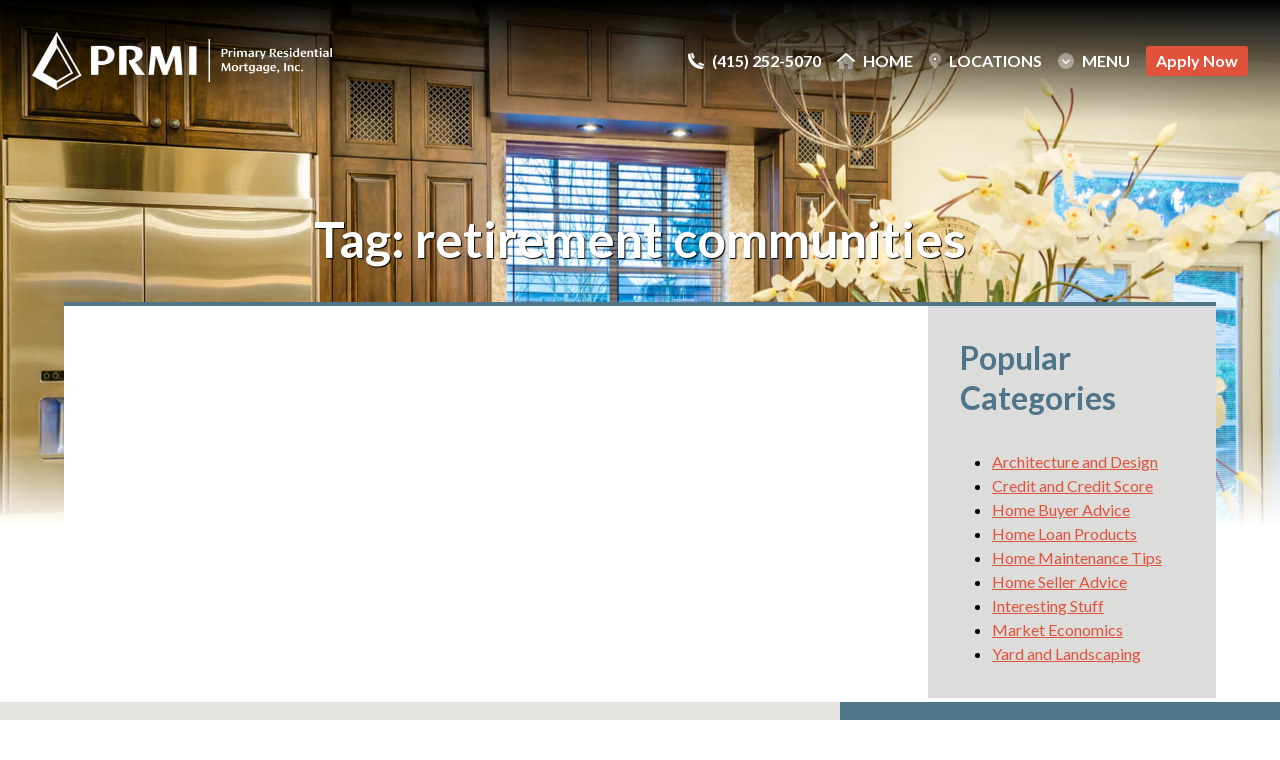

--- FILE ---
content_type: text/html; charset=UTF-8
request_url: https://primaryresidentialsf.com/tag/retirement-communities/
body_size: 15156
content:
<!DOCTYPE html>
<html lang="en-US">
<head>
	<meta charset="UTF-8">
	<meta name="viewport" content="width=device-width, initial-scale=1">
	<link rel="profile" href="https://gmpg.org/xfn/11">

	
	<script>(g=>{var h,a,k,p="The Google Maps JavaScript API",c="google",l="importLibrary",q="__ib__",m=document,b=window;b=b[c]||(b[c]={});var d=b.maps||(b.maps={}),r=new Set,e=new URLSearchParams,u=()=>h||(h=new Promise(async(f,n)=>{await (a=m.createElement("script"));e.set("libraries",[...r]+"");for(k in g)e.set(k.replace(/[A-Z]/g,t=>"_"+t[0].toLowerCase()),g[k]);e.set("callback",c+".maps."+q);a.src=`https://maps.${c}apis.com/maps/api/js?`+e;d[q]=f;a.onerror=()=>h=n(Error(p+" could not load."));a.nonce=m.querySelector("script[nonce]")?.nonce||"";m.head.append(a)}));d[l]?console.warn(p+" only loads once. Ignoring:",g):d[l]=(f,...n)=>r.add(f)&&u().then(()=>d[l](f,...n))})
        ({key: "AIzaSyAnqGzhVaXUJUiJ0voriH22PA3gJjRlKNE", v: "weekly"});</script>

<meta name='robots' content='index, follow, max-image-preview:large, max-snippet:-1, max-video-preview:-1' />

	<!-- This site is optimized with the Yoast SEO plugin v26.8 - https://yoast.com/product/yoast-seo-wordpress/ -->
	<title>retirement communities Archives - Primary Residential Mortgage, Inc. - California</title>
	<link rel="canonical" href="https://primaryresidentialsf.com/tag/retirement-communities/" />
	<meta property="og:locale" content="en_US" />
	<meta property="og:type" content="article" />
	<meta property="og:title" content="retirement communities Archives - Primary Residential Mortgage, Inc. - California" />
	<meta property="og:url" content="https://primaryresidentialsf.com/tag/retirement-communities/" />
	<meta property="og:site_name" content="Primary Residential Mortgage, Inc. - California" />
	<script type="application/ld+json" class="yoast-schema-graph">{"@context":"https://schema.org","@graph":[{"@type":"CollectionPage","@id":"https://primaryresidentialsf.com/tag/retirement-communities/","url":"https://primaryresidentialsf.com/tag/retirement-communities/","name":"retirement communities Archives - Primary Residential Mortgage, Inc. - California","isPartOf":{"@id":"https://primaryresidentialsf.com/#website"},"inLanguage":"en-US"},{"@type":"WebSite","@id":"https://primaryresidentialsf.com/#website","url":"https://primaryresidentialsf.com/","name":"Primary Residential Mortgage, Inc. - California","description":"California Mortgage Loans","potentialAction":[{"@type":"SearchAction","target":{"@type":"EntryPoint","urlTemplate":"https://primaryresidentialsf.com/?s={search_term_string}"},"query-input":{"@type":"PropertyValueSpecification","valueRequired":true,"valueName":"search_term_string"}}],"inLanguage":"en-US"}]}</script>
	<!-- / Yoast SEO plugin. -->


<link rel='dns-prefetch' href='//kit.fontawesome.com' />
<link rel='dns-prefetch' href='//primaryresidentialsf.com' />
<link rel='dns-prefetch' href='//polyfill.io' />
<link rel='dns-prefetch' href='//fonts.googleapis.com' />
<link rel="alternate" type="application/rss+xml" title="Primary Residential Mortgage, Inc. - California &raquo; retirement communities Tag Feed" href="https://primaryresidentialsf.com/tag/retirement-communities/feed/" />
<style id='wp-img-auto-sizes-contain-inline-css'>
img:is([sizes=auto i],[sizes^="auto," i]){contain-intrinsic-size:3000px 1500px}
/*# sourceURL=wp-img-auto-sizes-contain-inline-css */
</style>
<style id='wp-emoji-styles-inline-css'>

	img.wp-smiley, img.emoji {
		display: inline !important;
		border: none !important;
		box-shadow: none !important;
		height: 1em !important;
		width: 1em !important;
		margin: 0 0.07em !important;
		vertical-align: -0.1em !important;
		background: none !important;
		padding: 0 !important;
	}
/*# sourceURL=wp-emoji-styles-inline-css */
</style>
<style id='wp-block-library-inline-css'>
:root{--wp-block-synced-color:#7a00df;--wp-block-synced-color--rgb:122,0,223;--wp-bound-block-color:var(--wp-block-synced-color);--wp-editor-canvas-background:#ddd;--wp-admin-theme-color:#007cba;--wp-admin-theme-color--rgb:0,124,186;--wp-admin-theme-color-darker-10:#006ba1;--wp-admin-theme-color-darker-10--rgb:0,107,160.5;--wp-admin-theme-color-darker-20:#005a87;--wp-admin-theme-color-darker-20--rgb:0,90,135;--wp-admin-border-width-focus:2px}@media (min-resolution:192dpi){:root{--wp-admin-border-width-focus:1.5px}}.wp-element-button{cursor:pointer}:root .has-very-light-gray-background-color{background-color:#eee}:root .has-very-dark-gray-background-color{background-color:#313131}:root .has-very-light-gray-color{color:#eee}:root .has-very-dark-gray-color{color:#313131}:root .has-vivid-green-cyan-to-vivid-cyan-blue-gradient-background{background:linear-gradient(135deg,#00d084,#0693e3)}:root .has-purple-crush-gradient-background{background:linear-gradient(135deg,#34e2e4,#4721fb 50%,#ab1dfe)}:root .has-hazy-dawn-gradient-background{background:linear-gradient(135deg,#faaca8,#dad0ec)}:root .has-subdued-olive-gradient-background{background:linear-gradient(135deg,#fafae1,#67a671)}:root .has-atomic-cream-gradient-background{background:linear-gradient(135deg,#fdd79a,#004a59)}:root .has-nightshade-gradient-background{background:linear-gradient(135deg,#330968,#31cdcf)}:root .has-midnight-gradient-background{background:linear-gradient(135deg,#020381,#2874fc)}:root{--wp--preset--font-size--normal:16px;--wp--preset--font-size--huge:42px}.has-regular-font-size{font-size:1em}.has-larger-font-size{font-size:2.625em}.has-normal-font-size{font-size:var(--wp--preset--font-size--normal)}.has-huge-font-size{font-size:var(--wp--preset--font-size--huge)}.has-text-align-center{text-align:center}.has-text-align-left{text-align:left}.has-text-align-right{text-align:right}.has-fit-text{white-space:nowrap!important}#end-resizable-editor-section{display:none}.aligncenter{clear:both}.items-justified-left{justify-content:flex-start}.items-justified-center{justify-content:center}.items-justified-right{justify-content:flex-end}.items-justified-space-between{justify-content:space-between}.screen-reader-text{border:0;clip-path:inset(50%);height:1px;margin:-1px;overflow:hidden;padding:0;position:absolute;width:1px;word-wrap:normal!important}.screen-reader-text:focus{background-color:#ddd;clip-path:none;color:#444;display:block;font-size:1em;height:auto;left:5px;line-height:normal;padding:15px 23px 14px;text-decoration:none;top:5px;width:auto;z-index:100000}html :where(.has-border-color){border-style:solid}html :where([style*=border-top-color]){border-top-style:solid}html :where([style*=border-right-color]){border-right-style:solid}html :where([style*=border-bottom-color]){border-bottom-style:solid}html :where([style*=border-left-color]){border-left-style:solid}html :where([style*=border-width]){border-style:solid}html :where([style*=border-top-width]){border-top-style:solid}html :where([style*=border-right-width]){border-right-style:solid}html :where([style*=border-bottom-width]){border-bottom-style:solid}html :where([style*=border-left-width]){border-left-style:solid}html :where(img[class*=wp-image-]){height:auto;max-width:100%}:where(figure){margin:0 0 1em}html :where(.is-position-sticky){--wp-admin--admin-bar--position-offset:var(--wp-admin--admin-bar--height,0px)}@media screen and (max-width:600px){html :where(.is-position-sticky){--wp-admin--admin-bar--position-offset:0px}}

/*# sourceURL=wp-block-library-inline-css */
</style><style id='global-styles-inline-css'>
:root{--wp--preset--aspect-ratio--square: 1;--wp--preset--aspect-ratio--4-3: 4/3;--wp--preset--aspect-ratio--3-4: 3/4;--wp--preset--aspect-ratio--3-2: 3/2;--wp--preset--aspect-ratio--2-3: 2/3;--wp--preset--aspect-ratio--16-9: 16/9;--wp--preset--aspect-ratio--9-16: 9/16;--wp--preset--color--black: #000000;--wp--preset--color--cyan-bluish-gray: #abb8c3;--wp--preset--color--white: #ffffff;--wp--preset--color--pale-pink: #f78da7;--wp--preset--color--vivid-red: #cf2e2e;--wp--preset--color--luminous-vivid-orange: #ff6900;--wp--preset--color--luminous-vivid-amber: #fcb900;--wp--preset--color--light-green-cyan: #7bdcb5;--wp--preset--color--vivid-green-cyan: #00d084;--wp--preset--color--pale-cyan-blue: #8ed1fc;--wp--preset--color--vivid-cyan-blue: #0693e3;--wp--preset--color--vivid-purple: #9b51e0;--wp--preset--color--brand-color-01: #4f758b;--wp--preset--color--brand-color-02: #666666;--wp--preset--color--brand-color-03: #e1523d;--wp--preset--gradient--vivid-cyan-blue-to-vivid-purple: linear-gradient(135deg,rgb(6,147,227) 0%,rgb(155,81,224) 100%);--wp--preset--gradient--light-green-cyan-to-vivid-green-cyan: linear-gradient(135deg,rgb(122,220,180) 0%,rgb(0,208,130) 100%);--wp--preset--gradient--luminous-vivid-amber-to-luminous-vivid-orange: linear-gradient(135deg,rgb(252,185,0) 0%,rgb(255,105,0) 100%);--wp--preset--gradient--luminous-vivid-orange-to-vivid-red: linear-gradient(135deg,rgb(255,105,0) 0%,rgb(207,46,46) 100%);--wp--preset--gradient--very-light-gray-to-cyan-bluish-gray: linear-gradient(135deg,rgb(238,238,238) 0%,rgb(169,184,195) 100%);--wp--preset--gradient--cool-to-warm-spectrum: linear-gradient(135deg,rgb(74,234,220) 0%,rgb(151,120,209) 20%,rgb(207,42,186) 40%,rgb(238,44,130) 60%,rgb(251,105,98) 80%,rgb(254,248,76) 100%);--wp--preset--gradient--blush-light-purple: linear-gradient(135deg,rgb(255,206,236) 0%,rgb(152,150,240) 100%);--wp--preset--gradient--blush-bordeaux: linear-gradient(135deg,rgb(254,205,165) 0%,rgb(254,45,45) 50%,rgb(107,0,62) 100%);--wp--preset--gradient--luminous-dusk: linear-gradient(135deg,rgb(255,203,112) 0%,rgb(199,81,192) 50%,rgb(65,88,208) 100%);--wp--preset--gradient--pale-ocean: linear-gradient(135deg,rgb(255,245,203) 0%,rgb(182,227,212) 50%,rgb(51,167,181) 100%);--wp--preset--gradient--electric-grass: linear-gradient(135deg,rgb(202,248,128) 0%,rgb(113,206,126) 100%);--wp--preset--gradient--midnight: linear-gradient(135deg,rgb(2,3,129) 0%,rgb(40,116,252) 100%);--wp--preset--font-size--small: 13px;--wp--preset--font-size--medium: 20px;--wp--preset--font-size--large: 36px;--wp--preset--font-size--x-large: 42px;--wp--preset--spacing--20: 0.44rem;--wp--preset--spacing--30: 0.67rem;--wp--preset--spacing--40: 1rem;--wp--preset--spacing--50: 1.5rem;--wp--preset--spacing--60: 2.25rem;--wp--preset--spacing--70: 3.38rem;--wp--preset--spacing--80: 5.06rem;--wp--preset--shadow--natural: 6px 6px 9px rgba(0, 0, 0, 0.2);--wp--preset--shadow--deep: 12px 12px 50px rgba(0, 0, 0, 0.4);--wp--preset--shadow--sharp: 6px 6px 0px rgba(0, 0, 0, 0.2);--wp--preset--shadow--outlined: 6px 6px 0px -3px rgb(255, 255, 255), 6px 6px rgb(0, 0, 0);--wp--preset--shadow--crisp: 6px 6px 0px rgb(0, 0, 0);}:where(body) { margin: 0; }.wp-site-blocks > .alignleft { float: left; margin-right: 2em; }.wp-site-blocks > .alignright { float: right; margin-left: 2em; }.wp-site-blocks > .aligncenter { justify-content: center; margin-left: auto; margin-right: auto; }:where(.wp-site-blocks) > * { margin-block-start: 24px; margin-block-end: 0; }:where(.wp-site-blocks) > :first-child { margin-block-start: 0; }:where(.wp-site-blocks) > :last-child { margin-block-end: 0; }:root { --wp--style--block-gap: 24px; }:root :where(.is-layout-flow) > :first-child{margin-block-start: 0;}:root :where(.is-layout-flow) > :last-child{margin-block-end: 0;}:root :where(.is-layout-flow) > *{margin-block-start: 24px;margin-block-end: 0;}:root :where(.is-layout-constrained) > :first-child{margin-block-start: 0;}:root :where(.is-layout-constrained) > :last-child{margin-block-end: 0;}:root :where(.is-layout-constrained) > *{margin-block-start: 24px;margin-block-end: 0;}:root :where(.is-layout-flex){gap: 24px;}:root :where(.is-layout-grid){gap: 24px;}.is-layout-flow > .alignleft{float: left;margin-inline-start: 0;margin-inline-end: 2em;}.is-layout-flow > .alignright{float: right;margin-inline-start: 2em;margin-inline-end: 0;}.is-layout-flow > .aligncenter{margin-left: auto !important;margin-right: auto !important;}.is-layout-constrained > .alignleft{float: left;margin-inline-start: 0;margin-inline-end: 2em;}.is-layout-constrained > .alignright{float: right;margin-inline-start: 2em;margin-inline-end: 0;}.is-layout-constrained > .aligncenter{margin-left: auto !important;margin-right: auto !important;}.is-layout-constrained > :where(:not(.alignleft):not(.alignright):not(.alignfull)){margin-left: auto !important;margin-right: auto !important;}body .is-layout-flex{display: flex;}.is-layout-flex{flex-wrap: wrap;align-items: center;}.is-layout-flex > :is(*, div){margin: 0;}body .is-layout-grid{display: grid;}.is-layout-grid > :is(*, div){margin: 0;}body{padding-top: 0px;padding-right: 0px;padding-bottom: 0px;padding-left: 0px;}a:where(:not(.wp-element-button)){text-decoration: underline;}:root :where(.wp-element-button, .wp-block-button__link){background-color: #32373c;border-width: 0;color: #fff;font-family: inherit;font-size: inherit;font-style: inherit;font-weight: inherit;letter-spacing: inherit;line-height: inherit;padding-top: calc(0.667em + 2px);padding-right: calc(1.333em + 2px);padding-bottom: calc(0.667em + 2px);padding-left: calc(1.333em + 2px);text-decoration: none;text-transform: inherit;}.has-black-color{color: var(--wp--preset--color--black) !important;}.has-cyan-bluish-gray-color{color: var(--wp--preset--color--cyan-bluish-gray) !important;}.has-white-color{color: var(--wp--preset--color--white) !important;}.has-pale-pink-color{color: var(--wp--preset--color--pale-pink) !important;}.has-vivid-red-color{color: var(--wp--preset--color--vivid-red) !important;}.has-luminous-vivid-orange-color{color: var(--wp--preset--color--luminous-vivid-orange) !important;}.has-luminous-vivid-amber-color{color: var(--wp--preset--color--luminous-vivid-amber) !important;}.has-light-green-cyan-color{color: var(--wp--preset--color--light-green-cyan) !important;}.has-vivid-green-cyan-color{color: var(--wp--preset--color--vivid-green-cyan) !important;}.has-pale-cyan-blue-color{color: var(--wp--preset--color--pale-cyan-blue) !important;}.has-vivid-cyan-blue-color{color: var(--wp--preset--color--vivid-cyan-blue) !important;}.has-vivid-purple-color{color: var(--wp--preset--color--vivid-purple) !important;}.has-brand-color-01-color{color: var(--wp--preset--color--brand-color-01) !important;}.has-brand-color-02-color{color: var(--wp--preset--color--brand-color-02) !important;}.has-brand-color-03-color{color: var(--wp--preset--color--brand-color-03) !important;}.has-black-background-color{background-color: var(--wp--preset--color--black) !important;}.has-cyan-bluish-gray-background-color{background-color: var(--wp--preset--color--cyan-bluish-gray) !important;}.has-white-background-color{background-color: var(--wp--preset--color--white) !important;}.has-pale-pink-background-color{background-color: var(--wp--preset--color--pale-pink) !important;}.has-vivid-red-background-color{background-color: var(--wp--preset--color--vivid-red) !important;}.has-luminous-vivid-orange-background-color{background-color: var(--wp--preset--color--luminous-vivid-orange) !important;}.has-luminous-vivid-amber-background-color{background-color: var(--wp--preset--color--luminous-vivid-amber) !important;}.has-light-green-cyan-background-color{background-color: var(--wp--preset--color--light-green-cyan) !important;}.has-vivid-green-cyan-background-color{background-color: var(--wp--preset--color--vivid-green-cyan) !important;}.has-pale-cyan-blue-background-color{background-color: var(--wp--preset--color--pale-cyan-blue) !important;}.has-vivid-cyan-blue-background-color{background-color: var(--wp--preset--color--vivid-cyan-blue) !important;}.has-vivid-purple-background-color{background-color: var(--wp--preset--color--vivid-purple) !important;}.has-brand-color-01-background-color{background-color: var(--wp--preset--color--brand-color-01) !important;}.has-brand-color-02-background-color{background-color: var(--wp--preset--color--brand-color-02) !important;}.has-brand-color-03-background-color{background-color: var(--wp--preset--color--brand-color-03) !important;}.has-black-border-color{border-color: var(--wp--preset--color--black) !important;}.has-cyan-bluish-gray-border-color{border-color: var(--wp--preset--color--cyan-bluish-gray) !important;}.has-white-border-color{border-color: var(--wp--preset--color--white) !important;}.has-pale-pink-border-color{border-color: var(--wp--preset--color--pale-pink) !important;}.has-vivid-red-border-color{border-color: var(--wp--preset--color--vivid-red) !important;}.has-luminous-vivid-orange-border-color{border-color: var(--wp--preset--color--luminous-vivid-orange) !important;}.has-luminous-vivid-amber-border-color{border-color: var(--wp--preset--color--luminous-vivid-amber) !important;}.has-light-green-cyan-border-color{border-color: var(--wp--preset--color--light-green-cyan) !important;}.has-vivid-green-cyan-border-color{border-color: var(--wp--preset--color--vivid-green-cyan) !important;}.has-pale-cyan-blue-border-color{border-color: var(--wp--preset--color--pale-cyan-blue) !important;}.has-vivid-cyan-blue-border-color{border-color: var(--wp--preset--color--vivid-cyan-blue) !important;}.has-vivid-purple-border-color{border-color: var(--wp--preset--color--vivid-purple) !important;}.has-brand-color-01-border-color{border-color: var(--wp--preset--color--brand-color-01) !important;}.has-brand-color-02-border-color{border-color: var(--wp--preset--color--brand-color-02) !important;}.has-brand-color-03-border-color{border-color: var(--wp--preset--color--brand-color-03) !important;}.has-vivid-cyan-blue-to-vivid-purple-gradient-background{background: var(--wp--preset--gradient--vivid-cyan-blue-to-vivid-purple) !important;}.has-light-green-cyan-to-vivid-green-cyan-gradient-background{background: var(--wp--preset--gradient--light-green-cyan-to-vivid-green-cyan) !important;}.has-luminous-vivid-amber-to-luminous-vivid-orange-gradient-background{background: var(--wp--preset--gradient--luminous-vivid-amber-to-luminous-vivid-orange) !important;}.has-luminous-vivid-orange-to-vivid-red-gradient-background{background: var(--wp--preset--gradient--luminous-vivid-orange-to-vivid-red) !important;}.has-very-light-gray-to-cyan-bluish-gray-gradient-background{background: var(--wp--preset--gradient--very-light-gray-to-cyan-bluish-gray) !important;}.has-cool-to-warm-spectrum-gradient-background{background: var(--wp--preset--gradient--cool-to-warm-spectrum) !important;}.has-blush-light-purple-gradient-background{background: var(--wp--preset--gradient--blush-light-purple) !important;}.has-blush-bordeaux-gradient-background{background: var(--wp--preset--gradient--blush-bordeaux) !important;}.has-luminous-dusk-gradient-background{background: var(--wp--preset--gradient--luminous-dusk) !important;}.has-pale-ocean-gradient-background{background: var(--wp--preset--gradient--pale-ocean) !important;}.has-electric-grass-gradient-background{background: var(--wp--preset--gradient--electric-grass) !important;}.has-midnight-gradient-background{background: var(--wp--preset--gradient--midnight) !important;}.has-small-font-size{font-size: var(--wp--preset--font-size--small) !important;}.has-medium-font-size{font-size: var(--wp--preset--font-size--medium) !important;}.has-large-font-size{font-size: var(--wp--preset--font-size--large) !important;}.has-x-large-font-size{font-size: var(--wp--preset--font-size--x-large) !important;}
/*# sourceURL=global-styles-inline-css */
</style>

<link rel='stylesheet' id='theme-css' href='https://primaryresidentialsf.com/wp-content/themes/illuminate-2018/style.css?ver=6.9.1682706630' media='all' />
<style id='theme-inline-css'>

/* Color: One--Property: color */
.block-contact-bar__icon,
.block-home-feature-content h1,
.cp-modal .cp-modal-body h2,
.employee-card__bio a,
.gfield_label,
.has-brand-color-01-color,
.has-tlc-color-01-color,
.home-loop .section-title,
.resp-tabs-container .resp-tab-content .widget h2,
.resp-tabs-container h2.resp-accordion.resp-tab-active h2,
.resp-tabs-container h2.resp-accordion.resp-tab-active p,
.resp-tabs-list li.resp-tab-item.resp-tab-active h2,
.site-header--bg-white .menu-item a,
.site-title a,
.site-top-bar__home-link,
.site-top-bar__menu-link,
.slide-nav--bg-white .menu-item a {
	color: #4f758b;
}
/* Color: One--Property: background-color */
.block-home-feature--layout-inline-form .form-container form .gform_footer input,
.block-home-feature--layout-photo-right .block-home-feature-content,
.block-home-feature-box__overlay,
.block-iac__content-wrap h2:after,
.button--color-one,
.callout-box.color1,
.callout-box.color4,
.footer-widgets__contact-wrap,
.has-tlc-color-01-background-color,
.home-content-and-video,
.loop-item--type-guide-toc,
.loop__testimonial:nth-child( odd ) .loop-item__overlay,
.main-article__content table thead,
.popup--color-color1,
.showcase,
.sidebar .widget .download-box h3,
.sidebar .widget.subscribe,
.site-top-bar__menu-icon span,
.slide-nav--bg-transparent {
	background-color: #4f758b;
}
/* Color: One, Property: background-color, Opacity: 0.8 */
.block-home-feature--layout-modern .heading-background:before,
.footer-testimonials .overlay,
.landing-page .site-main .default > .wrap {
	background-color: rgba(79,117,139,0.8);
}
/* Color: One--Property: border-color */
.home-message .message-photo,
.has-tlc-color-01-border-color {
	border-color: #4f758b;
}
/* Color: One--Property: border-bottom-color */
.block-contact-bar__column:after,
.home-loop .section-title,
.main-article__header,
.site-top-bar__nav h3 {
	border-bottom-color: #4f758b;
}
/* Color: Two--Property: color */
.has-brand-color-02-color,
.has-tlc-color-02-color {
	color: #666666;
}
/* Color: Two--Property: background-color */
.button--color-two,
.callout-box.color2,
.footer-widgets__contact,
.has-tlc-color-02-background-color,
.loop-item--type-guide-toc:nth-child( even ),
.loop__testimonial:nth-child( even ) .loop-item__overlay,
.popup--color-color2,
.post-categories li a,
.sidebar .widget.color2,
.site-header .site-top-bar__menu-icon:hover span,
.site-top-bar__menu-link:hover + .site-top-bar__menu-icon span,
.sold-map-content {
	background-color: #666666;
}
/* Color: Two--Property: border-color */
.block-home-feature--layout-modern .heading-background:after {
	border-color: #666666;
}
/* Color: CTA--Property: color */
.block-contact-bar__contact-item,
.block-home-feature--layout-inline-form .form-container .gform_footer input:hover,
.button--color-white,
.cp-modal .cp-modal-body h2 a,
.gform_wrapper .validation_error,
.gform_wrapper .validation_message,
.gform_wrapper input:checked + label,
.has-brand-color-03-color,
.has-tlc-color-03-color,
.landing-page .default .content .gform_confirmation_message,
.loop__more,
.resp-tabs-container .resp-tab-content .widget h2 a,
.site-header--bg-white .current-menu-item a,
.site-header--bg-white .current-page-ancestor a,
.site-top-bar a:not(.button):hover,
.site-top-bar__phone-container,
.site-top-bar__phone-right,
.slide-nav .menu-item a:hover,
.slide-nav .menu-item.current-menu-item a,
.slide-nav__nav-container a:hover {
	color: #e1523d;
}
/* Color: CTA--Property: background-color */
.block-home-feature__content-container .button--color-cta,
.block-home-feature--layout-inline-form .form-container,
.block-home-feature-box__more-link,
.button--color-cta,
.button__link.application-url,
.comment-reply-link,
.download-box a,
.employee-card__apply-button,
.entry-comments ol li article .comment-reply-link,
.has-tlc-color-03-background-color,
.resp-tabs-container .resp-tab-content .featured-post .more-link,
.sidebar .widget a.button,
.sidebar .widget button[type=submit],
.sidebar .widget input[type=submit],
.tour-navigation .nav-item a:hover,
.tour-navigation .nav-item a.current-page,
#hvl-embed button {
	background-color: #e1523d;
}
/* Color: CTA--Property: border-color */
.sidebar .widget a.button
button[type=submit],
input[type=submit] {
	border-color: #e1523d;
}
/* Color: CTA--Property: border-bottom-color, border-top-color */
.tour-navigation .nav-item a:hover:before,
.tour-navigation .nav-item a.current-page:before {
	border-bottom-color: #e1523d;
	border-top-color: #e1523d;
}
/* Color: CTA--Property: border-bottom-color */
.tour-navigation .nav-item a:hover:after,
.tour-navigation .nav-item a.current-page:after {
	border-left-color: #e1523d;
}
/* Color: CTA--Property: border-bottom-color */
.block-home-feature--layout-inline-form .form-container form .gform_body ul li .ginput_container input,
.block-home-feature--layout-inline-form .form-container form .gform_body ul li .ginput_container select {
	border-right-color: #e1523d;
}
/* Color: CTA--Property: fill */
.block-home-feature-arrow .arrow svg {
	fill: #e1523d;
}
/* Color: CTA Dark--Property: color */
.button--style-link-arrow:hover a,
.buttons--style-link-arrow:hover a,
.button--style-link-arrow:hover svg,
.buttons--style-link-arrow:hover svg {
	color: #ae1f0a  !important;
}
/* Color: CTA Dark--Property: background-color */
.button.application-url:hover,
.button--color-cta:hover,
.cp-slidein-popup-container input[type=submit]:hover,
.download-box a:hover,
.employee-card__apply-button:hover,
.entry-comments ol li article .comment-reply-link:hover,
.block-home-feature-box__more-link:hover,
.resp-tabs-container .resp-tab-content .featured-post .more-link:hover,
.sidebar .widget a.button:hover,
.sidebar .widget button[type=submit]:hover,
.sidebar .widget input[type=submit]:hover,
#hvl-embed button:hover {
	background-color: #ae1f0a;
}
/* Color: CTA Dark--Property: border-color */
.button--color-cta:hover,
.button.application-url:hover,
.sidebar .widget a.button:hover,
.button.application-url:hover,
button[type=submit]:hover,
input[type=submit]:hover {
	border-color: #ae1f0a;
}
@media ( min-width: 896px ) {
	.loop-item--type-guide-toc:nth-child( even ) {
		background-color: #4f758b;
	}
	.loop-item--type-guide-toc:nth-child(4n-1),
	.loop-item--type-guide-toc:nth-child(4n-2) {
		background-color: #666666;
	}
}
.button,
.button {
	font-family: Lato;
	font-weight: 700;
}
.button--style-link-arrow .button,
.buttons--style-link-arrow .button {
	font-family: Lato;
	font-weight: 400;
}

	/* Color: One--Property: color */
	h1,
	h1 a,
	h2,
	h2 a,
	h4,
	h4 a {
		color: #4f758b;
	}
	/* Color: One Dark--Property: color */
	h1 a:hover,
	h2 a:hover,
	h4 a:hover {
		color: #1c4258;
	}
	/* Color: Two--Property: color */
	h3 a,
	h3,
	h4.widget-title,
	h5 a,
	h5 {
		color: #666666;
	}
	/* Color: CTA--Property: color */
	a {
		color: #e1523d;
	}
	/* Color: CTA Dark--Property: color */
	a:hover {
		color: #ae1f0a;
	}
	/* Color: CTA--Property: background-color */
	button,
	input[type=button],
	input[type=submit] {
		background-color: #e1523d;
	}
	/* Color: CTA Dark--Property: background-color */
	button:hover,
	input[type=button]:hover,
	input[type=submit]:hover {
		background-color: #ae1f0a;
	}
	/* Color: CTA--Property: border-color */
	button {
		border-color: #e1523d;
	}
	/* Color: CTA Dark--Property: border-color */
	button:hover {
		border-color: #ae1f0a;
	}
	button,
	h1,
	h1 a,
	h2,
	h2 a,
	h3,
	h3 a,
	h4,
	h4 a,
	h5,
	h5 a,
	h6,
	h6 a {
		font-family: Lato;
		font-weight: 700;
	}
	html {
		font-family: Lato;
		font-weight: 400;
	}
:root {
		--color-01:            #4f758b;
		--color-01-alpha-80:   rgba(79,117,139,0.8);
		--color-01-shade-20:   #1c4258;
		--color-02:            #666666;
		--color-03:            #e1523d;
		--color-03-shade-20:   #ae1f0a;
		--heading-font:        Lato;
		--heading-font-weight: 700;
		--body-font:           Lato;
		--body-font-weight:    400;
	}
/*# sourceURL=theme-inline-css */
</style>
<link rel='stylesheet' id='google-fonts-css' href='//fonts.googleapis.com/css?family=Lato%3A700%7CLato%3A400&#038;display=swap&#038;ver=6.9.1682706630' media='all' />
<style id='generateblocks-inline-css'>
:root{--gb-container-width:1100px;}.gb-container .wp-block-image img{vertical-align:middle;}.gb-grid-wrapper .wp-block-image{margin-bottom:0;}.gb-highlight{background:none;}.gb-shape{line-height:0;}.gb-container-link{position:absolute;top:0;right:0;bottom:0;left:0;z-index:99;}
/*# sourceURL=generateblocks-inline-css */
</style>
<link rel='stylesheet' id='wprevpro_w3-css' href='https://primaryresidentialsf.com/wp-content/plugins/wp-review-slider-pro/public/css/wprevpro_w3_min.css?ver=12.6.1_1.1682706630' media='all' />
<style id='wprevpro_w3-inline-css'>
#wprev-slider-1 .wprevpro_star_imgs{color:#FDD314;}#wprev-slider-1 .wprsp-star{color:#FDD314;}#wprev-slider-1 .wprevpro_star_imgs span.svgicons{background:#FDD314;}#wprev-slider-1 .wprev_preview_bradius_T6{border-radius:0px;}#wprev-slider-1 .wprev_preview_bg1_T6{background:rgb(253,253,253);}#wprev-slider-1 .wprev_preview_bg2_T6{background:rgb(238,238,238);}#wprev-slider-1 .wprev_preview_tcolor1_T6{color:rgb(85,85,85);}#wprev-slider-1 .wprev_preview_tcolor2_T6{color:rgb(85,85,85);}#wprev-slider-1 .wprs_rd_more, #wprev-slider-1 .wprs_rd_less, #wprev-slider-1 .wprevpro_btn_show_rdpop{color:#0000ee;}#wprev-slider-1 .wprevpro_star_imgs span.svgicons{width:18px;height:18px;}#wprev-slider-1 .wprevsiteicon{height:32px;}#wprev-slider-1_widget .wprevpro_star_imgs{color:#FDD314;}#wprev-slider-1_widget .wprsp-star{color:#FDD314;}#wprev-slider-1_widget .wprevpro_star_imgs span.svgicons{background:#FDD314;}#wprev-slider-1_widget .wprev_preview_bradius_T6_widget{border-radius:0px;}#wprev-slider-1_widget .wprev_preview_bg1_T6_widget{background:rgb(253,253,253);}#wprev-slider-1_widget .wprev_preview_bg2_T6_widget{background:rgb(238,238,238);}#wprev-slider-1_widget .wprev_preview_tcolor1_T6_widget{color:rgb(85,85,85);}#wprev-slider-1_widget .wprev_preview_tcolor2_T6_widget{color:rgb(85,85,85);}#wprev-slider-1_widget .wprs_rd_more, #wprev-slider-1_widget .wprs_rd_less, #wprev-slider-1_widget .wprevpro_btn_show_rdpop{color:#0000ee;}#wprev-slider-1_widget .wprevpro_star_imgs span.svgicons{width:18px;height:18px;}#wprev-slider-1_widget .wprevsiteicon{height:32px;}#wprev-slider-2 .wprevpro_star_imgs{color:#FDD314;}#wprev-slider-2 .wprsp-star{color:#FDD314;}#wprev-slider-2 .wprevpro_star_imgs span.svgicons{background:#FDD314;}#wprev-slider-2 .wprev_preview_bradius_T6{border-radius:0px;}#wprev-slider-2 .wprev_preview_bg1_T6{background:rgb(253,253,253);}#wprev-slider-2 .wprev_preview_bg2_T6{background:rgb(238,238,238);}#wprev-slider-2 .wprev_preview_tcolor1_T6{color:rgb(85,85,85);}#wprev-slider-2 .wprev_preview_tcolor2_T6{color:rgb(85,85,85);}#wprev-slider-2 .wprs_rd_more, #wprev-slider-2 .wprs_rd_less, #wprev-slider-2 .wprevpro_btn_show_rdpop{color:#0000ee;}#wprev-slider-2 .wprevpro_star_imgs span.svgicons{width:18px;height:18px;}#wprev-slider-2 .wprevsiteicon{height:32px;}#wprev-slider-2_widget .wprevpro_star_imgs{color:#FDD314;}#wprev-slider-2_widget .wprsp-star{color:#FDD314;}#wprev-slider-2_widget .wprevpro_star_imgs span.svgicons{background:#FDD314;}#wprev-slider-2_widget .wprev_preview_bradius_T6_widget{border-radius:0px;}#wprev-slider-2_widget .wprev_preview_bg1_T6_widget{background:rgb(253,253,253);}#wprev-slider-2_widget .wprev_preview_bg2_T6_widget{background:rgb(238,238,238);}#wprev-slider-2_widget .wprev_preview_tcolor1_T6_widget{color:rgb(85,85,85);}#wprev-slider-2_widget .wprev_preview_tcolor2_T6_widget{color:rgb(85,85,85);}#wprev-slider-2_widget .wprs_rd_more, #wprev-slider-2_widget .wprs_rd_less, #wprev-slider-2_widget .wprevpro_btn_show_rdpop{color:#0000ee;}#wprev-slider-2_widget .wprevpro_star_imgs span.svgicons{width:18px;height:18px;}#wprev-slider-2_widget .wprevsiteicon{height:32px;}#wprev-slider-3 .wprevpro_star_imgs{color:#FDD314;}#wprev-slider-3 .wprsp-star{color:#FDD314;}#wprev-slider-3 .wprevpro_star_imgs span.svgicons{background:#FDD314;}#wprev-slider-3 .wprev_preview_bradius_T6{border-radius:0px;}#wprev-slider-3 .wprev_preview_bg1_T6{background:rgb(253,253,253);}#wprev-slider-3 .wprev_preview_bg2_T6{background:rgb(238,238,238);}#wprev-slider-3 .wprev_preview_tcolor1_T6{color:rgb(85,85,85);}#wprev-slider-3 .wprev_preview_tcolor2_T6{color:rgb(85,85,85);}#wprev-slider-3 .wprs_rd_more, #wprev-slider-3 .wprs_rd_less, #wprev-slider-3 .wprevpro_btn_show_rdpop{color:#0000ee;}#wprev-slider-3 .wprevpro_star_imgs span.svgicons{width:18px;height:18px;}#wprev-slider-3 .wprevsiteicon{height:32px;}#wprev-slider-3_widget .wprevpro_star_imgs{color:#FDD314;}#wprev-slider-3_widget .wprsp-star{color:#FDD314;}#wprev-slider-3_widget .wprevpro_star_imgs span.svgicons{background:#FDD314;}#wprev-slider-3_widget .wprev_preview_bradius_T6_widget{border-radius:0px;}#wprev-slider-3_widget .wprev_preview_bg1_T6_widget{background:rgb(253,253,253);}#wprev-slider-3_widget .wprev_preview_bg2_T6_widget{background:rgb(238,238,238);}#wprev-slider-3_widget .wprev_preview_tcolor1_T6_widget{color:rgb(85,85,85);}#wprev-slider-3_widget .wprev_preview_tcolor2_T6_widget{color:rgb(85,85,85);}#wprev-slider-3_widget .wprs_rd_more, #wprev-slider-3_widget .wprs_rd_less, #wprev-slider-3_widget .wprevpro_btn_show_rdpop{color:#0000ee;}#wprev-slider-3_widget .wprevpro_star_imgs span.svgicons{width:18px;height:18px;}#wprev-slider-3_widget .wprevsiteicon{height:32px;}#wprev-slider-4 .wprevpro_star_imgs{color:#FDD314;}#wprev-slider-4 .wprsp-star{color:#FDD314;}#wprev-slider-4 .wprevpro_star_imgs span.svgicons{background:#FDD314;}#wprev-slider-4 .wprev_preview_bradius_T6{border-radius:0px;}#wprev-slider-4 .wprev_preview_bg1_T6{background:rgb(253,253,253);}#wprev-slider-4 .wprev_preview_bg2_T6{background:rgb(238,238,238);}#wprev-slider-4 .wprev_preview_tcolor1_T6{color:rgb(85,85,85);}#wprev-slider-4 .wprev_preview_tcolor2_T6{color:rgb(85,85,85);}#wprev-slider-4 .wprs_rd_more, #wprev-slider-4 .wprs_rd_less, #wprev-slider-4 .wprevpro_btn_show_rdpop{color:#0000ee;}#wprev-slider-4_widget .wprevpro_star_imgs{color:#FDD314;}#wprev-slider-4_widget .wprsp-star{color:#FDD314;}#wprev-slider-4_widget .wprevpro_star_imgs span.svgicons{background:#FDD314;}#wprev-slider-4_widget .wprev_preview_bradius_T6_widget{border-radius:0px;}#wprev-slider-4_widget .wprev_preview_bg1_T6_widget{background:rgb(253,253,253);}#wprev-slider-4_widget .wprev_preview_bg2_T6_widget{background:rgb(238,238,238);}#wprev-slider-4_widget .wprev_preview_tcolor1_T6_widget{color:rgb(85,85,85);}#wprev-slider-4_widget .wprev_preview_tcolor2_T6_widget{color:rgb(85,85,85);}#wprev-slider-4_widget .wprs_rd_more, #wprev-slider-4_widget .wprs_rd_less, #wprev-slider-4_widget .wprevpro_btn_show_rdpop{color:#0000ee;}#wprev-slider-5 .wprevpro_star_imgs{color:#FDD314;}#wprev-slider-5 .wprsp-star{color:#FDD314;}#wprev-slider-5 .wprevpro_star_imgs span.svgicons{background:#FDD314;}#wprev-slider-5 .wprev_preview_bradius_T6{border-radius:0px;}#wprev-slider-5 .wprev_preview_bg1_T6{background:rgb(253,253,253);}#wprev-slider-5 .wprev_preview_bg2_T6{background:rgb(238,238,238);}#wprev-slider-5 .wprev_preview_tcolor1_T6{color:rgb(85,85,85);}#wprev-slider-5 .wprev_preview_tcolor2_T6{color:rgb(85,85,85);}#wprev-slider-5 .wprs_rd_more, #wprev-slider-5 .wprs_rd_less, #wprev-slider-5 .wprevpro_btn_show_rdpop{color:#0000ee;}#wprev-slider-5 .wprevpro_star_imgs span.svgicons{width:18px;height:18px;}#wprev-slider-5 .wprevsiteicon{height:32px;}#wprev-slider-5_widget .wprevpro_star_imgs{color:#FDD314;}#wprev-slider-5_widget .wprsp-star{color:#FDD314;}#wprev-slider-5_widget .wprevpro_star_imgs span.svgicons{background:#FDD314;}#wprev-slider-5_widget .wprev_preview_bradius_T6_widget{border-radius:0px;}#wprev-slider-5_widget .wprev_preview_bg1_T6_widget{background:rgb(253,253,253);}#wprev-slider-5_widget .wprev_preview_bg2_T6_widget{background:rgb(238,238,238);}#wprev-slider-5_widget .wprev_preview_tcolor1_T6_widget{color:rgb(85,85,85);}#wprev-slider-5_widget .wprev_preview_tcolor2_T6_widget{color:rgb(85,85,85);}#wprev-slider-5_widget .wprs_rd_more, #wprev-slider-5_widget .wprs_rd_less, #wprev-slider-5_widget .wprevpro_btn_show_rdpop{color:#0000ee;}#wprev-slider-5_widget .wprevpro_star_imgs span.svgicons{width:18px;height:18px;}#wprev-slider-5_widget .wprevsiteicon{height:32px;}
/*# sourceURL=wprevpro_w3-inline-css */
</style>
<script src="https://kit.fontawesome.com/ce9a1a84e7.js?ver=6.9.1682706630" crossorigin="anonymous"></script><script src="https://primaryresidentialsf.com/wp-includes/js/jquery/jquery.min.js?ver=3.7.1.1682706630" id="jquery-core-js"></script>
<script src="https://primaryresidentialsf.com/wp-includes/js/jquery/jquery-migrate.min.js?ver=3.4.1.1682706630" id="jquery-migrate-js"></script>
<script src="https://primaryresidentialsf.com/wp-content/plugins/luminary-agent-illuminate/js/js.cookie.js?ver=6.9.1682706630" id="js-cookie-js"></script>
<script src="https://primaryresidentialsf.com/wp-content/themes/illuminate-2018/js/theme-js.min.js?ver=6.9.1682706630" id="theme-js-js"></script>
<script src="//cdnjs.cloudflare.com/polyfill/v3/polyfill.min.js?features=default&amp;ver=6.9.1682706630" id="polyfill-js"></script>
<script id="wp-review-slider-pro_plublic-min-js-extra">
var wprevpublicjs_script_vars = {"wpfb_nonce":"1855e7f548","wpfb_ajaxurl":"https://primaryresidentialsf.com/wp-admin/admin-ajax.php","wprevpluginsurl":"https://primaryresidentialsf.com/wp-content/plugins/wp-review-slider-pro","page_id":"288"};
//# sourceURL=wp-review-slider-pro_plublic-min-js-extra
</script>
<script src="https://primaryresidentialsf.com/wp-content/plugins/wp-review-slider-pro/public/js/wprev-public.min.js?ver=12.6.1_1.1682706630" id="wp-review-slider-pro_plublic-min-js"></script>
<link rel="https://api.w.org/" href="https://primaryresidentialsf.com/wp-json/" /><link rel="alternate" title="JSON" type="application/json" href="https://primaryresidentialsf.com/wp-json/wp/v2/tags/288" /><link rel="EditURI" type="application/rsd+xml" title="RSD" href="https://primaryresidentialsf.com/xmlrpc.php?rsd" />
<meta name="generator" content="WordPress 6.9" />
<!-- Google Tag Manager -->
<script>(function(w,d,s,l,i){w[l]=w[l]||[];w[l].push({'gtm.start':
new Date().getTime(),event:'gtm.js'});var f=d.getElementsByTagName(s)[0],
j=d.createElement(s),dl=l!='dataLayer'?'&l='+l:'';j.async=true;j.src=
'https://www.googletagmanager.com/gtm.js?id='+i+dl;f.parentNode.insertBefore(j,f);
})(window,document,'script','dataLayer','GTM-N7GD469');</script>
<!-- End Google Tag Manager -->
</head>


<body class="archive tag tag-retirement-communities tag-288 wp-theme-illuminate-2018 color-mode--">

<!-- Google Tag Manager (noscript) -->
<noscript><iframe src="https://www.googletagmanager.com/ns.html?id=GTM-N7GD469"
height="0" width="0" style="display:none;visibility:hidden"></iframe></noscript>
<!-- End Google Tag Manager (noscript) -->
<div id="page" class="site">
	<div class="site__overlay"></div>

<header class="site-header site-header--menu-hidden site-header--logo-left site-header--bg-transparent" role="banner">
    <div class="site-header__overlay"></div>
    <div class="wrap">
        
<div class="site-top-bar">
	<h1 class="site-title" itemprop="headline">
		<a href="https://primaryresidentialsf.com">

			
					<img src="https://primaryresidentialsf.com/wp-content/uploads/sites/30/2021/06/PRMI-White_Hori_Text-600x115-1.png" alt="Primary Residential Mortgage, Inc. &#8211; California" />

				
		</a>
	</h1>
	<p class="site-description" itemprop="description">California Mortgage Loans</p>

	
		<a href="tel:(415) 252-5070" class="site-top-bar__phone-container"><i class="fad fa-phone"></i><span class="site-top-bar__phone-number">(415) 252-5070<span></a>		<a href="https://primaryresidentialsf.com" class="site-top-bar__home-link"><i class="fad fa-home"></i>Home</a>
		<a href="https://primaryresidentialsf.com/locations/" class="site-top-bar__locations-link"><i class="fad fa-map-marker-alt"></i>Locations</a>
		
		<a href="#" class="site-top-bar__menu-link action menu-trigger" aria-label="Menu Open/Close"><i class="fad fa-chevron-circle-down"></i>Menu</a>

		
		
			<a href="https://prmi.mymortgage-online.com/loan-app/?siteId=3426854594&lar=ecclo&workFlowId=162790" class="button site-top-bar__apply-button button--color-cta button--display-inline-block" target="_blank">Apply Now</a>

		
</div>
    </div><!-- end .wrap -->
</header><!-- end .site-header -->

    <nav class="slide-nav slide-nav--simple slide-nav--bg-transparent" role="navigation">
        <div class="wrap">
            
<div class="site-top-bar">
	<h1 class="site-title" itemprop="headline">
		<a href="https://primaryresidentialsf.com">

			
					<img src="https://primaryresidentialsf.com/wp-content/uploads/sites/30/2021/06/PRMI-White_Hori_Text-600x115-1.png" alt="Primary Residential Mortgage, Inc. &#8211; California" />

				
		</a>
	</h1>
	<p class="site-description" itemprop="description">California Mortgage Loans</p>

	
		<a href="tel:(415) 252-5070" class="site-top-bar__phone-container"><i class="fad fa-phone"></i><span class="site-top-bar__phone-number">(415) 252-5070<span></a>		<a href="https://primaryresidentialsf.com" class="site-top-bar__home-link"><i class="fad fa-home"></i>Home</a>
		<a href="https://primaryresidentialsf.com/locations/" class="site-top-bar__locations-link"><i class="fad fa-map-marker-alt"></i>Locations</a>
		
		<a href="#" class="site-top-bar__menu-link action menu-trigger" aria-label="Menu Open/Close"><i class="fad fa-chevron-circle-down"></i>Menu</a>

		
		
			<a href="https://prmi.mymortgage-online.com/loan-app/?siteId=3426854594&lar=ecclo&workFlowId=162790" class="button site-top-bar__apply-button button--color-cta button--display-inline-block" target="_blank">Apply Now</a>

		
</div>
            <div class="slide-nav__nav-container">

                <div class="menu-primary-menu-container"><ul id="menu-primary-menu" class="menu"><li id="menu-item-301" class="menu-item menu-item-type-custom menu-item-object-custom menu-item-home menu-item-301"><a href="https://primaryresidentialsf.com">Home</a></li>
<li id="menu-item-308" class="menu-item menu-item-type-post_type menu-item-object-page menu-item-308"><a href="https://primaryresidentialsf.com/purchasing-a-home/">Purchase</a></li>
<li id="menu-item-1267" class="menu-item menu-item-type-post_type menu-item-object-page menu-item-1267"><a href="https://primaryresidentialsf.com/employees/">Our Team</a></li>
<li id="menu-item-302" class="menu-item menu-item-type-post_type menu-item-object-page menu-item-302"><a href="https://primaryresidentialsf.com/about/">Our Company</a></li>
<li id="menu-item-1418" class="menu-item menu-item-type-post_type menu-item-object-page menu-item-1418"><a href="https://primaryresidentialsf.com/reviews/">Reviews</a></li>
<li id="menu-item-423" class="menu-item menu-item-type-post_type menu-item-object-page current_page_parent menu-item-423"><a href="https://primaryresidentialsf.com/blog/">Our Blog</a></li>
<li id="menu-item-414" class="menu-item menu-item-type-post_type menu-item-object-page menu-item-414"><a href="https://primaryresidentialsf.com/contact-us/">Contact Us</a></li>
<li id="menu-item-305" class="menu-item menu-item-type-post_type menu-item-object-page menu-item-305"><a href="https://primaryresidentialsf.com/apply-now/">Apply Now</a></li>
</ul></div>
                    <a href="https://prmi.mymortgage-online.com/loan-app/?siteId=3426854594&lar=ecclo&workFlowId=162790" class="slide-nav__apply-button button button--color-cta button--display-inline-block">Apply Now</a>

                
            </div><!-- end .slide-nav__nav-container -->
        </div><!-- end container -->
    </nav><!-- end .slide-nav -->


<main class="site-main" role="main">
	<div class="site-main__overlay"></div>


<div class="site-main__header-image jarallax" data-jarallax data-speed="0.2" style="background-image: url( https://primaryresidentialsf.com/wp-content/uploads/sites/30/2015/02/staging-equals-success.jpg );">
	<div class="site-main__header-image-overlay"></div>
	<div class="site-main__header-image-bottom-fade"></div>
</div>
<article id="post-" class="main-article post-113 page type-page status-publish hentry">
	<header class="main-article__header">
		<div class="main-article__header-meta"></div><!-- end .post-meta -->
		<h1 class="main-article__header-title">Tag: <span>retirement communities</span></h1>
	</header><!-- end .main-article__header -->

<div class="main-article__content parallax__foreground">
	<div class="wrap">
		<div class="main-article__loop">

			
		</div><!-- end .main-article__loop -->

		
	</div><!-- end .wrap -->
</div><!-- end .main-article__content -->

<aside class="main__sidebar main__sidebar--blog sidebar widget-area">
	<div class="wrap">
		<li id="categories-4" class="widget-odd widget-last widget-first widget-1 widget widget_categories"><h2 class="widgettitle">Popular Categories</h2>

			<ul>
					<li class="cat-item cat-item-205"><a href="https://primaryresidentialsf.com/category/architecture-and-design/">Architecture and Design</a>
</li>
	<li class="cat-item cat-item-3"><a href="https://primaryresidentialsf.com/category/credit-and-credit-score/">Credit and Credit Score</a>
</li>
	<li class="cat-item cat-item-70"><a href="https://primaryresidentialsf.com/category/home-buyer-advice/">Home Buyer Advice</a>
</li>
	<li class="cat-item cat-item-169"><a href="https://primaryresidentialsf.com/category/home-loan-products/">Home Loan Products</a>
</li>
	<li class="cat-item cat-item-57"><a href="https://primaryresidentialsf.com/category/home-maintenance-tips/">Home Maintenance Tips</a>
</li>
	<li class="cat-item cat-item-71"><a href="https://primaryresidentialsf.com/category/home-seller-advice/">Home Seller Advice</a>
</li>
	<li class="cat-item cat-item-225"><a href="https://primaryresidentialsf.com/category/interesting-stuff/">Interesting Stuff</a>
</li>
	<li class="cat-item cat-item-45"><a href="https://primaryresidentialsf.com/category/market-economics/">Market Economics</a>
</li>
	<li class="cat-item cat-item-112"><a href="https://primaryresidentialsf.com/category/yard-and-landscaping/">Yard and Landscaping</a>
</li>
			</ul>

			</li>
	</div>
</aside>

	
</article><!-- end .main-article -->
	</main><!-- .site-main -->

	
<section class="footer-widgets footer-widgets--layout-map">

	
		<!-- <div class="footer-widgets__map" style="background-image: url(  );"></div>end .footer-widgets__map -->

		
<script type="text/javascript">

	let map;

	async function initMap() {
		
		const latitude = 37.762610;
		const longitude = -122.399800;
		const mapMarkerIcon = document.createElement( 'img' );
		mapMarkerIcon.src = 'https://primaryresidentialsf.com/wp-content/themes/illuminate-2018/images/map-marker.svg';
		const markerTitle = "Primary Residential Mortgage - San Francisco";
		const position = { lat: latitude, lng: longitude };
		// Request needed libraries.
		//@ts-ignore
		const { Map } = await google.maps.importLibrary("maps");
		const { AdvancedMarkerElement } = await google.maps.importLibrary("marker");

		// The map, centered at position
		map = new Map(document.getElementById("footer-widgets__map"), {
			center: position,
			zoom: 14,
			disableDefaultUI: true,
			mapId: 'FooterMap'
		});

		// The marker, positioned at Uluru
		const marker = new AdvancedMarkerElement({
			map: map,
			position: position,
			title: markerTitle,
			content: mapMarkerIcon
		});

	}

	initMap();

</script>

<div id="footer-widgets__map"></div><!-- end .footer-widgets__map -->


			
	<div class="footer-widgets__contact-wrap">

		
			<div class="footer-widgets__nap">

				
					<img width="600" height="115" src="https://primaryresidentialsf.com/wp-content/uploads/sites/30/2021/06/PRMI-White_Hori_Text-600x115-1.png" class="footer-widgets__company-logo" alt="" decoding="async" loading="lazy" />
				
				
					<p><i class="fad fa-map-marked-alt"></i><a href="https://maps.google.com/maps?q=1746+18th+Street+San+Francisco,+CA+94107" class="footer-widgets__contact-item footer-widgets__address">1746 18th Street<br />San Francisco, CA 94107</a></p>

				
				
					<p><i class="fad fa-phone"></i><a href="tel:(415) 252-5070">(415) 252-5070</a><br />

				
				
				
			</div><!-- end .footer-widgets__nap -->

						
	</div><!-- end .footer-widgets__contact-wrap -->

</section><!-- end .footer-widgets -->
	<footer class="site-footer" role="contentinfo">
		<div class="wrap">
			<div class="footer__left">
				<p>Copyright &copy; 2026 &middot; <a href="https://primaryresidentialsf.com">Primary Residential Mortgage, Inc. - California</a>

					 &middot; Corporate NMLS #3094 &middot; Branch NMLS #1434455 &middot; Individual NMLS #87625
				</p>

									<p>Fully-Managed Mortgage Websites by Luminary Agent</p>
								
				<div class="legal-menu-container"><ul id="menu-legal-menu" class="legal-menu"><li id="menu-item-1294" class="menu-item menu-item-type-custom menu-item-object-custom menu-item-1294"><a href="https://www.primaryresidentialmortgage.com/resources/privacy-policy">Privacy Policy</a></li>
<li id="menu-item-1295" class="menu-item menu-item-type-custom menu-item-object-custom menu-item-1295"><a href="https://www.primaryresidentialmortgage.com/about-us/licenses">Licenses</a></li>
<li id="menu-item-665" class="menu-item menu-item-type-post_type menu-item-object-page menu-item-665"><a href="https://primaryresidentialsf.com/consumer-voice/">Consumer Voice</a></li>
<li id="menu-item-1498" class="menu-item menu-item-type-custom menu-item-object-custom menu-item-1498"><a href="https://www.nmlsconsumeraccess.org/">NMLS Consumer Access</a></li>
</ul></div><p class="sitewide-disclaimer">PRMI NMLS 3094. Branch NMLS 1434455. PRMI is an Equal Housing Lender. Some products and services may not be available in all states. Credit and collateral are subject to approval. Terms and conditions apply. Programs, rates, terms and conditions are subject to change and are subject to borrower(s) qualification. This is not a commitment to lend. Licensed by the Department of Financial Protection and Innovation (DFPI) under the California Residential Mortgage Lending Act 4130403. A copy of our Privacy Policy and Notice is accessible by going to Primary Residential Mortgage’s website and clicking on the “Privacy Policy” link located at the bottom of the page. https://www.primeres.com/privacy-policy. Department of Consumer & Business Services Division of Finance and Corporate Securities, #ML-1729. Ohio Department of Commerce Division of Financial Institutions, #MB.802748.000.</p>

			</div><!-- end .footer__left -->
			<div class="footer__right">

				<svg id="Layer_1" data-name="Layer 1" xmlns="http://www.w3.org/2000/svg" viewBox="0 0 500 500"><defs><style>.cls-1{fill:#1c1b1a;fill-rule:evenodd;}</style></defs><title>logo-ehl</title><path class="cls-1" d="M5.74,140.57,252.75,0,494.26,142v49.41H455.72V366H43.59V191.37H5.74v-50.8Zm247-87.64L93.8,146.18V321.55H408.24V146.18L252.74,52.93Z"/><polygon class="cls-1" points="168.21 212.97 168.21 169.82 332.65 169.82 332.65 212.97 168.21 212.97 168.21 212.97"/><polygon class="cls-1" points="168.21 234.07 332.65 234.07 332.65 277.22 168.21 277.22 168.21 234.07 168.21 234.07"/><path class="cls-1" d="M257.75,500V445h28.9c20.64,0,35.09,6.27,35.09,28.54,0,21.57-13.07,26.44-35.77,26.44Zm15.13-43.17v31.32h12.39c11.69,0,20-2.09,20-14.62,0-11.13-8.94-16.7-18.58-16.7Z"/><path class="cls-1" d="M408.56,500V445h39.91c15.14,0,21.33,4.87,21.33,17.4,0,9.05-4.82,13.22-15.14,14.62l15.83,23H454l-15.83-23H423.7v23Zm37.78-43.09H423.63v8.35h22c7.57,0,9.63,0,9.63-4.17,0-3.48-2.75-4.18-8.94-4.18Z"/><polygon class="cls-1" points="174.8 445.02 174.8 500 189.25 500 189.25 466.6 218.15 500 235.35 500 235.35 445.02 220.9 445.02 220.9 479.12 192 445.02 174.8 445.02 174.8 445.02"/><polygon class="cls-1" points="32.95 445.02 32.95 500 87.3 500 87.3 488.17 48.08 487.47 48.08 445.02 32.95 445.02 32.95 445.02"/><polygon class="cls-1" points="102.86 500 155.84 500 155.84 488.17 118.69 488.17 118.69 476.34 149.65 476.34 149.65 465.2 118.69 465.2 118.69 456.85 155.84 456.85 155.84 445.02 102.86 445.02 102.86 500 102.86 500"/><polygon class="cls-1" points="338.68 445.02 338.68 500 390.97 499.3 390.97 488.17 353.82 488.17 353.82 476.34 385.47 476.34 385.47 465.2 353.82 465.2 353.82 456.85 390.97 456.85 390.97 445.02 338.68 445.02 338.68 445.02"/><path class="cls-1" d="M140.78,431.49l13.76-49.41h11.7L180,431.49H169.29l-3-11.14H153.85l-3,11.14Zm19.32-38.84L156,412.14h8.95l-4.82-19.49Z"/><path class="cls-1" d="M64.07,413.41V400.19c0-12.53,4.12-19.49,16.51-19.49,13.76,0,16.51,8.35,16.51,20.18v10.44c0,6.26-.69,9.05-2.75,13.22l8.26,2.79-.69,3.48c-28.21,0-37.84-.7-37.84-17.4Zm10.27-12.54V412.7c0,9,1.38,11.83,6.2,11.83,5.5,0,6.19-2.09,6.19-11.14V400.17c0-9.74-.69-11.13-5.51-11.13-6.19,0-6.88,2.78-6.88,11.83Z"/><path class="cls-1" d="M344.8,418.26c0,7.66,4.82,13.92,15.83,13.92,8.94,0,17.2-6.26,17.2-13.92,0-11.83-22-17.39-22-25.05,0-2.78,2.75-4.17,5.5-4.17,4.13,0,6.19,2.78,8.26,6.95l6.88-2.78c-.69-7-5.5-12.53-15.82-12.53-8.26,0-15.14,4.18-15.14,12.53,0,13.92,22,17.4,22,26.44,0,3.49-2.06,4.88-6.19,4.88s-6.88-2.79-8.25-7.66l-8.26,1.39Z"/><path class="cls-1" d="M270.2,415.48v-16c0-13.22,6.2-18.79,16.52-18.79,13.07,0,16.51,4.88,16.51,17.4v15.31c0,13.22-3.44,18.79-16.51,18.79s-16.52-4.87-16.52-16.7Zm10.3-16.7v15.31c0,7,.69,10.44,6.19,10.44,4.13,0,6.19-2.78,6.19-11.13V398.78c0-5.57-.69-10.44-6.19-10.44s-6.19,4.18-6.19,10.44Z"/><path class="cls-1" d="M436.78,413.39c0,14.62,4.13,18.79,17.89,18.79,10.66,0,13.76-5.05,13.76-10.44v-16H454v7.65h4.82V419c0,4.18-1.38,6.26-4.82,6.26-6.88,0-7.56-4.87-7.56-11.83V402.26c0-8.35.68-13.92,7.56-13.92,4.82,0,7.57,3.48,8.26,8.35l6.88-2.78c-.69-8.35-6.19-13.23-15.82-13.23-13.76,0-16.52,7.66-16.52,18.1v14.61Z"/><path class="cls-1" d="M307.53,382.07V410.6c0,16.71,2.83,22,17.28,22,11,0,15.06-6,15.06-20.65V382.07h-9.63V410.6c0,11.14-.69,13.92-6.19,13.92s-6.2-4.18-6.2-14.61V382.07Z"/><polygon class="cls-1" points="399.45 382.08 399.45 431.49 407.71 431.49 407.71 398.09 419.41 431.49 431.79 431.49 431.79 382.08 423.53 382.08 423.53 412.7 412.53 382.08 399.45 382.08 399.45 382.08"/><path class="cls-1" d="M107,382.07V412c0,13.92,1.37,20.19,15.13,20.19,15.83,0,16.52-7.66,16.52-21.58V382.07H129V411.3c0,9.74-1.37,12.53-6.19,12.53-5.5,0-6.19-2.79-6.19-13.92V382.07Z"/><polygon class="cls-1" points="232.12 382.08 232.12 431.49 241.75 431.49 241.75 409.22 253.45 409.22 253.45 431.49 263.08 431.49 263.08 382.08 253.45 382.08 253.45 400.87 241.75 400.87 241.75 382.08 232.12 382.08 232.12 382.08"/><polygon class="cls-1" points="32.25 382.08 32.25 431.49 57.02 431.49 57.02 423.83 41.88 423.83 41.88 409.92 55.64 409.92 55.64 402.96 41.88 402.96 41.88 389.74 57.02 389.74 57.02 382.08 32.25 382.08 32.25 382.08"/><polygon class="cls-1" points="184.37 382.08 184.37 431.49 207.07 431.49 207.07 423.83 192.62 423.83 192.62 382.08 184.37 382.08 184.37 382.08"/><polygon class="cls-1" points="382.88 382.08 382.88 431.49 391.82 431.49 391.82 382.08 382.88 382.08 382.88 382.08"/></svg><svg id="Layer_1" data-name="Layer 1" xmlns="http://www.w3.org/2000/svg" viewBox="0 0 612 451.61"><defs><style>.cls-1,.cls-2{fill:#064578;}.cls-2{font-size:21.64px;font-family:Arial-BoldMT, Arial;font-weight:700;}</style></defs><title>logo-nmls</title><rect class="cls-1" x="62.3" y="431.58" width="496.15" height="15.33"/><path class="cls-1" d="M403.51,379.47H465v35.39H368.35c-.07-11.6-.16-23.27-.19-34.95,0-12.11,0-24.23,0-36.35V56.71L304.28,30.64,6.94,148.83V125L302.87,5.35l64.86,25.5V5.94h34.65V44.67l202.68,80.55v22.13L403.51,70Z"/><path class="cls-1" d="M345.13,415.07H314.86c-.14-3.86-.37-7.48-.38-11.11q0-100.81-.11-201.65a56.2,56.2,0,0,0-2.44-15.2c-1.13-3.9-3.79-7.47-8.54-7.45s-7.23,3.57-8.57,7.45a37.05,37.05,0,0,0-2.35,11.75q-.24,77-.09,154.06c0,17.58.55,35.16.77,52.74,0,2.85-.3,5.69-.5,9.11H263c-.14-3.14-.4-6.45-.4-9.76q0-100-.08-199.93A91.61,91.61,0,0,0,261,190.52a17.33,17.33,0,0,0-2.63-6.3c-4.15-6.46-10.5-6.47-14.26.31-1.9,3.42-2.83,7.52-3.53,11.43-.6,3.37-.32,6.9-.32,10.36q0,98.67,0,197.33v11h-30c-.15-2.85-.41-5.66-.41-8.47,0-70.11-.18-140.21.06-210.31.05-15,1.53-30,7.92-43.89a72.27,72.27,0,0,1,10.36-16.81c12.3-14.33,30.3-14,42.61.41,2.05,2.38,3.76,5,6.19,8.33,1.74-2.19,3.27-4,4.74-6,13.4-17.47,33.82-17.77,47.63-.63,10.4,12.92,14.48,28.19,14.62,44.3.63,71.23.85,142.47,1.21,213.71C345.16,401.65,345.13,407.94,345.13,415.07Z"/><path class="cls-1" d="M185.84,415.08H155.36c-.36-14.8-.14-29.38-.18-43.95s0-29.42,0-44.13V238.66l-36.1-34.53-1.55.89V414.68h-31v-293l67,64.8,1.74-.82V135.43h30.61Z"/><path class="cls-1" d="M482.39,415V379.9c2.37-.29,4.57-.51,6.76-.83,14.62-2.08,22.54-10.9,22.89-25.65.29-12.2-3.74-23.2-9.77-33.56-9.56-16.44-19.43-32.69-28.7-49.29-7.3-13.06-14-26.45-20.75-39.82a95.08,95.08,0,0,1-9.93-47.69c1.62-35.91,23.7-55.78,58.05-58.39,14-1.07,27.35,1.87,41,7.86-2.21,10.54-4.37,20.82-6.63,31.61-7-1.48-13.33-3.13-19.78-4.09-4.21-.62-8.73-1-12.84-.15-15,3.06-22.82,15.43-19.52,30.32a112.18,112.18,0,0,0,12.9,31.9c13.15,22.67,26.41,45.28,39.19,68.17,11.8,21.14,19.63,43.48,18.33,68.26-1.41,27-20.3,52.26-48.68,55.55-4.28.5-8.56,1.09-12.86,1.33C489.29,415.59,486.45,415.18,482.39,415Z"/><text class="cls-2" transform="translate(573.81 446.91)">TM</text></svg>
			</div><!-- end .footer__right -->
		</div><!-- end .wrap -->
	</footer><!-- .site-footer -->
</div><!-- .site -->

<script type="speculationrules">
{"prefetch":[{"source":"document","where":{"and":[{"href_matches":"/*"},{"not":{"href_matches":["/wp-*.php","/wp-admin/*","/wp-content/uploads/sites/30/*","/wp-content/*","/wp-content/plugins/*","/wp-content/themes/illuminate-2018/*","/*\\?(.+)"]}},{"not":{"selector_matches":"a[rel~=\"nofollow\"]"}},{"not":{"selector_matches":".no-prefetch, .no-prefetch a"}}]},"eagerness":"conservative"}]}
</script>
<script id="wp-emoji-settings" type="application/json">
{"baseUrl":"https://s.w.org/images/core/emoji/17.0.2/72x72/","ext":".png","svgUrl":"https://s.w.org/images/core/emoji/17.0.2/svg/","svgExt":".svg","source":{"concatemoji":"https://primaryresidentialsf.com/wp-includes/js/wp-emoji-release.min.js?ver=6.9.1682706630"}}
</script>
<script type="module">
/*! This file is auto-generated */
const a=JSON.parse(document.getElementById("wp-emoji-settings").textContent),o=(window._wpemojiSettings=a,"wpEmojiSettingsSupports"),s=["flag","emoji"];function i(e){try{var t={supportTests:e,timestamp:(new Date).valueOf()};sessionStorage.setItem(o,JSON.stringify(t))}catch(e){}}function c(e,t,n){e.clearRect(0,0,e.canvas.width,e.canvas.height),e.fillText(t,0,0);t=new Uint32Array(e.getImageData(0,0,e.canvas.width,e.canvas.height).data);e.clearRect(0,0,e.canvas.width,e.canvas.height),e.fillText(n,0,0);const a=new Uint32Array(e.getImageData(0,0,e.canvas.width,e.canvas.height).data);return t.every((e,t)=>e===a[t])}function p(e,t){e.clearRect(0,0,e.canvas.width,e.canvas.height),e.fillText(t,0,0);var n=e.getImageData(16,16,1,1);for(let e=0;e<n.data.length;e++)if(0!==n.data[e])return!1;return!0}function u(e,t,n,a){switch(t){case"flag":return n(e,"\ud83c\udff3\ufe0f\u200d\u26a7\ufe0f","\ud83c\udff3\ufe0f\u200b\u26a7\ufe0f")?!1:!n(e,"\ud83c\udde8\ud83c\uddf6","\ud83c\udde8\u200b\ud83c\uddf6")&&!n(e,"\ud83c\udff4\udb40\udc67\udb40\udc62\udb40\udc65\udb40\udc6e\udb40\udc67\udb40\udc7f","\ud83c\udff4\u200b\udb40\udc67\u200b\udb40\udc62\u200b\udb40\udc65\u200b\udb40\udc6e\u200b\udb40\udc67\u200b\udb40\udc7f");case"emoji":return!a(e,"\ud83e\u1fac8")}return!1}function f(e,t,n,a){let r;const o=(r="undefined"!=typeof WorkerGlobalScope&&self instanceof WorkerGlobalScope?new OffscreenCanvas(300,150):document.createElement("canvas")).getContext("2d",{willReadFrequently:!0}),s=(o.textBaseline="top",o.font="600 32px Arial",{});return e.forEach(e=>{s[e]=t(o,e,n,a)}),s}function r(e){var t=document.createElement("script");t.src=e,t.defer=!0,document.head.appendChild(t)}a.supports={everything:!0,everythingExceptFlag:!0},new Promise(t=>{let n=function(){try{var e=JSON.parse(sessionStorage.getItem(o));if("object"==typeof e&&"number"==typeof e.timestamp&&(new Date).valueOf()<e.timestamp+604800&&"object"==typeof e.supportTests)return e.supportTests}catch(e){}return null}();if(!n){if("undefined"!=typeof Worker&&"undefined"!=typeof OffscreenCanvas&&"undefined"!=typeof URL&&URL.createObjectURL&&"undefined"!=typeof Blob)try{var e="postMessage("+f.toString()+"("+[JSON.stringify(s),u.toString(),c.toString(),p.toString()].join(",")+"));",a=new Blob([e],{type:"text/javascript"});const r=new Worker(URL.createObjectURL(a),{name:"wpTestEmojiSupports"});return void(r.onmessage=e=>{i(n=e.data),r.terminate(),t(n)})}catch(e){}i(n=f(s,u,c,p))}t(n)}).then(e=>{for(const n in e)a.supports[n]=e[n],a.supports.everything=a.supports.everything&&a.supports[n],"flag"!==n&&(a.supports.everythingExceptFlag=a.supports.everythingExceptFlag&&a.supports[n]);var t;a.supports.everythingExceptFlag=a.supports.everythingExceptFlag&&!a.supports.flag,a.supports.everything||((t=a.source||{}).concatemoji?r(t.concatemoji):t.wpemoji&&t.twemoji&&(r(t.twemoji),r(t.wpemoji)))});
//# sourceURL=https://primaryresidentialsf.com/wp-includes/js/wp-emoji-loader.min.js
</script>

<script defer src="https://static.cloudflareinsights.com/beacon.min.js/vcd15cbe7772f49c399c6a5babf22c1241717689176015" integrity="sha512-ZpsOmlRQV6y907TI0dKBHq9Md29nnaEIPlkf84rnaERnq6zvWvPUqr2ft8M1aS28oN72PdrCzSjY4U6VaAw1EQ==" data-cf-beacon='{"version":"2024.11.0","token":"d9cca247836f42ca8478d27796b51f8c","r":1,"server_timing":{"name":{"cfCacheStatus":true,"cfEdge":true,"cfExtPri":true,"cfL4":true,"cfOrigin":true,"cfSpeedBrain":true},"location_startswith":null}}' crossorigin="anonymous"></script>
</body>
</html>


--- FILE ---
content_type: text/css
request_url: https://primaryresidentialsf.com/wp-content/themes/illuminate-2018/style.css?ver=6.9.1682706630
body_size: 20237
content:
@charset "UTF-8";
/*
 * Theme Name: Illuminate 2018 (Updated)
 * Theme URI: https://luminaryagent.com
 * Description: Custom mobile-responsive parent theme developed exclusively for Luminary Agent clients.
 * Author: Luminary Agent
 * Author URI: https://luminaryagent.com
 * Version: 20240604.01
 * Updated: June 4, 2024
 *
 */
/*! normalize.css v8.0.1 | MIT License | github.com/necolas/normalize.css */
/* Document
   ========================================================================== */
/**
 * 1. Correct the line height in all browsers.
 * 2. Prevent adjustments of font size after orientation changes in iOS.
 */
html {
  line-height: 1.15;
  /* 1 */
  -webkit-text-size-adjust: 100%;
  /* 2 */
}

/* Sections
   ========================================================================== */
/**
 * Remove the margin in all browsers.
 */
body {
  margin: 0;
}

/**
 * Render the `main` element consistently in IE.
 */
main {
  display: block;
}

/**
 * Correct the font size and margin on `h1` elements within `section` and
 * `article` contexts in Chrome, Firefox, and Safari.
 */
h1, .popup h1 {
  font-size: 2em;
  margin: 0.67em 0;
}

/* Grouping content
   ========================================================================== */
/**
 * 1. Add the correct box sizing in Firefox.
 * 2. Show the overflow in Edge and IE.
 */
hr {
  box-sizing: content-box;
  /* 1 */
  height: 0;
  /* 1 */
  overflow: visible;
  /* 2 */
}

/**
 * 1. Correct the inheritance and scaling of font size in all browsers.
 * 2. Correct the odd `em` font sizing in all browsers.
 */
pre {
  font-family: monospace, monospace;
  /* 1 */
  font-size: 1em;
  /* 2 */
}

/* Text-level semantics
   ========================================================================== */
/**
 * Remove the gray background on active links in IE 10.
 */
a {
  background-color: transparent;
}

/**
 * 1. Remove the bottom border in Chrome 57-
 * 2. Add the correct text decoration in Chrome, Edge, IE, Opera, and Safari.
 */
abbr[title] {
  border-bottom: none;
  /* 1 */
  text-decoration: underline;
  /* 2 */
  text-decoration: underline dotted;
  /* 2 */
}

/**
 * Add the correct font weight in Chrome, Edge, and Safari.
 */
b,
strong {
  font-weight: bolder;
}

/**
 * 1. Correct the inheritance and scaling of font size in all browsers.
 * 2. Correct the odd `em` font sizing in all browsers.
 */
code,
kbd,
samp {
  font-family: monospace, monospace;
  /* 1 */
  font-size: 1em;
  /* 2 */
}

/**
 * Add the correct font size in all browsers.
 */
small {
  font-size: 80%;
}

/**
 * Prevent `sub` and `sup` elements from affecting the line height in
 * all browsers.
 */
sub,
sup {
  font-size: 75%;
  line-height: 0;
  position: relative;
  vertical-align: baseline;
}

sub {
  bottom: -0.25em;
}

sup {
  top: -0.5em;
}

/* Embedded content
   ========================================================================== */
/**
 * Remove the border on images inside links in IE 10.
 */
img {
  border-style: none;
}

/* Forms
   ========================================================================== */
/**
 * 1. Change the font styles in all browsers.
 * 2. Remove the margin in Firefox and Safari.
 */
button,
input,
optgroup,
select,
textarea {
  font-family: inherit;
  /* 1 */
  font-size: 100%;
  /* 1 */
  line-height: 1.15;
  /* 1 */
  margin: 0;
  /* 2 */
}

/**
 * Show the overflow in IE.
 * 1. Show the overflow in Edge.
 */
button,
input {
  /* 1 */
  overflow: visible;
}

/**
 * Remove the inheritance of text transform in Edge, Firefox, and IE.
 * 1. Remove the inheritance of text transform in Firefox.
 */
button,
select {
  /* 1 */
  text-transform: none;
}

/**
 * Correct the inability to style clickable types in iOS and Safari.
 */
button,
[type="button"],
[type="reset"],
[type="submit"] {
  -webkit-appearance: button;
}

/**
 * Remove the inner border and padding in Firefox.
 */
button::-moz-focus-inner,
[type="button"]::-moz-focus-inner,
[type="reset"]::-moz-focus-inner,
[type="submit"]::-moz-focus-inner {
  border-style: none;
  padding: 0;
}

/**
 * Restore the focus styles unset by the previous rule.
 */
button:-moz-focusring,
[type="button"]:-moz-focusring,
[type="reset"]:-moz-focusring,
[type="submit"]:-moz-focusring {
  outline: 1px dotted ButtonText;
}

/**
 * Correct the padding in Firefox.
 */
fieldset {
  padding: 0.35em 0.75em 0.625em;
}

/**
 * 1. Correct the text wrapping in Edge and IE.
 * 2. Correct the color inheritance from `fieldset` elements in IE.
 * 3. Remove the padding so developers are not caught out when they zero out
 *    `fieldset` elements in all browsers.
 */
legend {
  box-sizing: border-box;
  /* 1 */
  color: inherit;
  /* 2 */
  display: table;
  /* 1 */
  max-width: 100%;
  /* 1 */
  padding: 0;
  /* 3 */
  white-space: normal;
  /* 1 */
}

/**
 * Add the correct vertical alignment in Chrome, Firefox, and Opera.
 */
progress {
  vertical-align: baseline;
}

/**
 * Remove the default vertical scrollbar in IE 10+.
 */
textarea {
  overflow: auto;
}

/**
 * 1. Add the correct box sizing in IE 10.
 * 2. Remove the padding in IE 10.
 */
[type="checkbox"],
[type="radio"] {
  box-sizing: border-box;
  /* 1 */
  padding: 0;
  /* 2 */
}

/**
 * Correct the cursor style of increment and decrement buttons in Chrome.
 */
[type="number"]::-webkit-inner-spin-button,
[type="number"]::-webkit-outer-spin-button {
  height: auto;
}

/**
 * 1. Correct the odd appearance in Chrome and Safari.
 * 2. Correct the outline style in Safari.
 */
[type="search"] {
  -webkit-appearance: textfield;
  /* 1 */
  outline-offset: -2px;
  /* 2 */
}

/**
 * Remove the inner padding in Chrome and Safari on macOS.
 */
[type="search"]::-webkit-search-decoration {
  -webkit-appearance: none;
}

/**
 * 1. Correct the inability to style clickable types in iOS and Safari.
 * 2. Change font properties to `inherit` in Safari.
 */
::-webkit-file-upload-button {
  -webkit-appearance: button;
  /* 1 */
  font: inherit;
  /* 2 */
}

/* Interactive
   ========================================================================== */
/*
 * Add the correct display in Edge, IE 10+, and Firefox.
 */
details {
  display: block;
}

/*
 * Add the correct display in all browsers.
 */
summary {
  display: list-item;
}

/* Misc
   ========================================================================== */
/**
 * Add the correct display in IE 10+.
 */
template {
  display: none;
}

/**
 * Add the correct display in IE 10.
 */
[hidden] {
  display: none;
}

/* ------------------------------------------------------------
   Buttons
   ------------------------------------------------------------ */
.button,
.button-primary,
.button-secondary {
  background: transparent;
  border: none;
  line-height: inherit;
}

/* ------------------------------------------------------------
   Buttons
   ------------------------------------------------------------ */
.button + svg {
  transition: 0.3s ease-in-out;
  -webkit-transition: 0.3s ease-in-out;
  -moz-transition: 0.3s ease-in-out;
  -ms-transition: 0.3s ease-in-out;
  -o-transition: 0.3s ease-in-out;
}

.button,
.buttons__wrapper {
  transition: 0.3s ease-in-out;
  -webkit-transition: 0.3s ease-in-out;
  -moz-transition: 0.3s ease-in-out;
  -ms-transition: 0.3s ease-in-out;
  -o-transition: 0.3s ease-in-out;
  display: inline-block;
  position: relative;
  text-decoration: none;
  width: auto;
}

.button,
.button__background {
  border-radius: 3px;
}

.button__background {
  position: absolute;
  top: 0;
  bottom: 0;
  left: 0;
  right: 0;
  z-index: 0;
}

.button__link, button,
.tlc-button {
  transition: 0.3s ease-in-out;
  -webkit-transition: 0.3s ease-in-out;
  -moz-transition: 0.3s ease-in-out;
  -ms-transition: 0.3s ease-in-out;
  -o-transition: 0.3s ease-in-out;
  border-radius: 3px;
  color: white;
  font-size: clamp(16px, 1.5vw, 32px);
  margin: 0;
  position: relative;
  text-align: center;
  text-decoration: none;
  z-index: 1;
}

@media only screen and (min-width: 896px) {
  .button__link, button,
.tlc-button {
    white-space: nowrap;
  }
}

.button--style-outlines,
.buttons--style-outlines,
.button--style-solid,
.buttons--style-solid {
  padding: 12px;
}

.button--style-outlines .button__link, .button--style-outlines button,
.button--style-outlines .tlc-button,
.buttons--style-outlines .button__link,
.buttons--style-outlines button,
.buttons--style-outlines .tlc-button,
.button--style-solid .button__link,
.button--style-solid button,
.button--style-solid .tlc-button,
.buttons--style-solid .button__link,
.buttons--style-solid button,
.buttons--style-solid .tlc-button {
  text-transform: uppercase;
  width: 100%;
}

.button--style-outlines .button__background,
.button--style-solid .button__background {
  transition: 0.3s ease-in-out;
  -webkit-transition: 0.3s ease-in-out;
  -moz-transition: 0.3s ease-in-out;
  -ms-transition: 0.3s ease-in-out;
  -o-transition: 0.3s ease-in-out;
  border-style: solid;
  border-width: 2px;
}

.button--style-outlines:hover .button__background,
.button--style-outlines:hover .button__link,
.button--style-outlines:hover button,
.button--style-solid:hover .button__background {
  transition: 0.3s ease-in-out;
  -webkit-transition: 0.3s ease-in-out;
  -moz-transition: 0.3s ease-in-out;
  -ms-transition: 0.3s ease-in-out;
  -o-transition: 0.3s ease-in-out;
  filter: brightness(0.7);
}

.button--style-link-arrow,
.buttons--style-link-arrow {
  display: -webkit-box;
  display: -moz-box;
  display: -ms-flexbox;
  display: -webkit-flex;
  display: flex;
  -webkit-align-items: center;
  align-items: center;
  display: inline-flex;
  margin-left: 0;
}

.button--style-link-arrow .button__link, .button--style-link-arrow button,
.button--style-link-arrow .tlc-button,
.buttons--style-link-arrow .button__link,
.buttons--style-link-arrow button,
.buttons--style-link-arrow .tlc-button {
  margin-right: 12px;
  padding: 0;
}

.button--style-solid .button__link, .button--style-solid button,
.button--style-solid .tlc-button,
.buttons--style-solid .button__link,
.buttons--style-solid button,
.buttons--style-solid .tlc-button {
  color: white;
}

.button__link--size-small, .site-top-bar__apply-button, .button__link--size-small-to-large, .button__link--size-small-to-medium,
.tlc-button--size-sm {
  padding: 6px 10px;
}

.button__link--size-medium, button,
.tlc-button--size-medium {
  padding: 12px 20px;
}

.button__link--size-large,
.tlc-button--size-lg {
  padding: 24px 40px;
}

@media only screen and (min-width: 896px) {
  .button__link--size-small-to-medium {
    padding: 12px 20px;
  }
}

@media only screen and (min-width: 896px) {
  .button__link--size-small-to-large {
    padding: 24px 40px;
  }
}

.button--display-full-width, .block-home-feature__buttons--layout-full .button,
.block-home-feature__buttons--layout-full .buttons__wrapper {
  display: block;
  width: 100%;
}

.button--color-cta {
  color: white;
}

.button--color-white {
  background-color: white;
}

button {
  border-radius: 3px;
  border-style: solid;
  border-width: 2px;
  color: white;
}

/* ------------------------------------------------------------
   Modules--Callouts
   ------------------------------------------------------------ */
.showcase {
  padding: 32px;
}

.showcase form.singleline .gform_footer input {
  padding: 12px 20px;
}

.showcase h1, .showcase h2, .showcase .cp-modal .cp-modal-body h2, .cp-modal .cp-modal-body .showcase h2, .showcase h3, .showcase .cp-modal .cp-modal-body h3, .cp-modal .cp-modal-body .showcase h3, .showcase .home-testimonials .rsTmb, .home-testimonials .showcase .rsTmb, .showcase h4, .showcase h5, .showcase h6, .showcase p, .showcase ol, .showcase ul, .showcase li, .showcase a, .showcase a:hover {
  color: white;
}

.showcase input {
  color: black;
}

.showcase .disclaimer {
  padding-top: 32px;
}

.callout-box {
  font-size: 24px;
  margin: 70px 0 32px;
  padding: 48px;
  position: relative;
}

.callout-box.white {
  color: white;
}

.callout-box .icon {
  position: absolute;
  left: 50%;
  top: -36px;
  transform: translateX(-50%);
}

.callout-box .icon i.fa {
  border-radius: 50%;
  display: table-cell;
  font-size: 32px;
  height: 72px;
  text-align: center;
  vertical-align: middle;
  width: 72px;
}

.download-box {
  position: relative;
}

.download-box > img {
  box-shadow: 3px 3px 3px black;
  margin: 16px auto 32px;
  transform: rotate(10deg);
  width: 50%;
}

.download-box .content-right h3, .download-box .content-right .home-testimonials .rsTmb, .home-testimonials .download-box .content-right .rsTmb {
  color: white;
  display: inline-block;
  font-size: 16px;
  letter-spacing: 2px;
  margin-bottom: 16px;
  padding: 8px 16px;
  text-transform: uppercase;
}

.download-box .content-right h2 {
  margin-bottom: 16px;
}

.download-box .content-right a {
  font-size: 24px;
  padding: 12px 20px;
  border-style: solid;
}

.download-box .download-box-form {
  display: -webkit-box;
  display: -moz-box;
  display: -ms-flexbox;
  display: -webkit-flex;
  display: flex;
  -webkit-align-items: flex-end;
  align-items: flex-end;
  transition: all 0.3s ease-in-out;
  -webkit-transition: all 0.3s ease-in-out;
  -moz-transition: all 0.3s ease-in-out;
  -ms-transition: all 0.3s ease-in-out;
  -o-transition: all 0.3s ease-in-out;
  background-color: rgba(173, 174, 174, 0.9);
  bottom: 0;
  left: 0;
  overflow: scroll;
  position: absolute;
  right: 0;
  top: 100%;
}

.download-box .download-box-form.active {
  transition: all 0.3s ease-in-out;
  -webkit-transition: all 0.3s ease-in-out;
  -moz-transition: all 0.3s ease-in-out;
  -ms-transition: all 0.3s ease-in-out;
  -o-transition: all 0.3s ease-in-out;
  top: 25%;
}

.download-box .download-box-form .gform_wrapper {
  width: 100%;
}

.download-box .download-box-form .gform_wrapper .gform_heading,
.download-box .download-box-form .gform_wrapper .gform_body {
  color: white;
  margin: 0 16px;
}

.download-box .download-box-form .gform_confirmation_wrapper {
  margin: 0 16px;
}

.download-box .download-box-form .gform_confirmation_wrapper .gform_confirmation_message {
  color: white;
}

.popup {
  padding: 32px;
}

.popup--color-color1 h1,
.popup--color-color1 h2,
.popup--color-color1 .cp-modal .cp-modal-body h2,
.cp-modal .cp-modal-body .popup--color-color1 h2,
.popup--color-color1 h3,
.popup--color-color1 .cp-modal .cp-modal-body h3,
.cp-modal .cp-modal-body .popup--color-color1 h3,
.popup--color-color1 .home-testimonials .rsTmb,
.home-testimonials .popup--color-color1 .rsTmb,
.popup--color-color1 h4,
.popup--color-color1 h5,
.popup--color-color1 h6,
.popup--color-color1 ul,
.popup--color-color1 ol,
.popup--color-color1 p {
  color: white;
}

.download-popup {
  display: -webkit-box;
  display: -moz-box;
  display: -ms-flexbox;
  display: -webkit-flex;
  display: flex;
  -webkit-flex-wrap: wrap;
  flex-wrap: wrap;
  -webkit-align-items: center;
  align-items: center;
  padding: 32px;
}

.download-popup h2, .download-popup .cp-modal .cp-modal-body h2, .cp-modal .cp-modal-body .download-popup h2 {
  flex: 1 1 100%;
  margin-bottom: 32px;
  text-align: center;
  width: 100%;
}

.download-popup .content-left,
.download-popup .content-right {
  width: calc( 50% - 16px);
}

.download-popup .content-left {
  margin-right: 32px;
}

.download-popup .content-left img {
  box-shadow: 3px 3px 3px black;
  margin: 0 auto 32px;
  transform: rotate(-5deg);
  width: 75%;
}

/* ------------------------------------------------------------
   Modules--Colten Mortgage
   ------------------------------------------------------------ */
.sidebar #hvl-embed {
  margin-bottom: 32px;
}

.sidebar #hvl-embed input {
  border: none;
  margin-bottom: 16px;
}

.sidebar #hvl-embed input#unit {
  display: none;
}

.sidebar #hvl-embed button {
  font-size: 24px;
  padding: 12px 20px;
  border-style: solid;
}

.home-content-and-video #hvl-embed form div {
  display: -webkit-box;
  display: -moz-box;
  display: -ms-flexbox;
  display: -webkit-flex;
  display: flex;
  -webkit-flex-direction: column;
  flex-direction: column;
  -webkit-align-items: stretch;
  align-items: stretch;
}

@media only screen and (min-width: 576px) {
  .home-content-and-video #hvl-embed form div {
    flex-direction: row;
  }
}

@media only screen and (min-width: 768px) {
  .home-content-and-video #hvl-embed form div {
    flex-direction: column;
  }
}

@media only screen and (min-width: 1024px) {
  .home-content-and-video #hvl-embed form div {
    flex-direction: row;
  }
}

.home-content-and-video #hvl-embed form div input {
  border: none;
}

.home-content-and-video #hvl-embed form div input#unit {
  display: none;
}

.home-content-and-video #hvl-embed form div button {
  font-size: 18px;
  padding: 6px 10px;
  border-style: solid;
  margin-bottom: 0;
  padding: 8px;
  white-space: nowrap;
}

@media only screen and (min-width: 768px) {
  .home-content-and-video #hvl-embed form div button {
    padding: 8px;
  }
}

.colten-mortgage-community-list {
  display: -webkit-box;
  display: -moz-box;
  display: -ms-flexbox;
  display: -webkit-flex;
  display: flex;
  -webkit-flex-wrap: wrap;
  flex-wrap: wrap;
  -webkit-justify-content: space-around;
  justify-content: space-around;
}

.colten-mortgage-community-list a {
  margin-bottom: 32px;
  width: 100%;
}

@media only screen and (min-width: 768px) {
  .colten-mortgage-community-list a {
    width: 48%;
  }
}

@media only screen and (min-width: 1024px) {
  .colten-mortgage-community-list a {
    width: 31%;
  }
}

/* ------------------------------------------------------------
   Comments
   ------------------------------------------------------------ */
.entry-comments,
.comment-respond {
  clear: both;
  padding: 64px;
  background: #f0f0f0;
}

.entry-comments .comment-form input,
.entry-comments .comment-form textarea,
.comment-respond .comment-form input,
.comment-respond .comment-form textarea {
  border: none;
}

.entry-comments .comment-form p,
.comment-respond .comment-form p {
  margin-bottom: 16px;
}

.entry-comments .comment-form p.form-submit,
.comment-respond .comment-form p.form-submit {
  margin-bottom: 0;
}

.entry-comments .comment-form p.form-allowed-tags,
.comment-respond .comment-form p.form-allowed-tags {
  font-size: 14px;
}

.commentlist {
  margin: 0;
  padding: 0;
}

.comment {
  list-style: none;
}

.comment-body {
  background: #f0f0f0;
  border-bottom: 1px #adaeae solid;
  margin-bottom: 32px;
  padding: 32px;
}

.comment-body:last-of-type {
  border-bottom: none;
}

.comment-meta {
  margin: 16px 0;
  display: -webkit-box;
  display: -moz-box;
  display: -ms-flexbox;
  display: -webkit-flex;
  display: flex;
  -webkit-flex-direction: column;
  flex-direction: column;
}

@media only screen and (min-width: 768px) {
  .comment-meta {
    flex-direction: row;
  }
}

.comment-author {
  font-weight: bold;
  overflow: hidden;
}

@media only screen and (min-width: 768px) {
  .comment-author {
    flex: 1 50%;
  }
}

.comment-author > * {
  display: inline-block;
}

.comment-author img {
  margin-right: 16px;
  vertical-align: middle;
}

@media only screen and (min-width: 768px) {
  .comment-metadata {
    flex: 1 50%;
    text-align: right;
  }
}

.comment-content {
  background: white;
  padding: 32px;
}

.comment-content p {
  margin-bottom: 16px;
}

.comment-content p:last-of-type {
  margin-bottom: 0;
}

.comment-reply-link {
  font-size: 18px;
  padding: 6px 10px;
  border-style: solid;
  color: white;
}

.entry + .comment-respond {
  margin-top: -64px;
}

/* ------------------------------------------------------------
   Forms
   ------------------------------------------------------------ */
input,
textarea,
select {
  background-color: #FFFFFF;
  width: 100%;
}

input[type=text],
input[type=email],
input[type=url],
input[type=tel],
input[type=number],
textarea,
select {
  -webkit-appearance: none;
  line-height: normal;
  border-radius: 0;
  padding: 8px;
}

textarea {
  clear: both;
}

input[type=submit],
button[type=submit],
input[type=button] {
  font-size: 24px;
  padding: 12px 20px;
  border-style: solid;
  color: white;
}

input.large {
  width: 100%;
}

textarea.large {
  width: 100%;
}

::-webkit-input-placeholder {
  color: #adaeae;
}

:-moz-placeholder {
  color: #adaeae;
}

:-ms-input-placeholder {
  color: #adaeae;
}

select:not(:checked) {
  color: #adaeae;
}

/* ------------------------------------------------------------
   Gutenberg Colors
   ------------------------------------------------------------ */
.has-color-white {
  color: #ffffff;
}

.has-brand-color-01-color {
  color: var(--color-01);
}

.has-brand-color-02-background-color {
  background-color: var(--color-02);
}

/* ------------------------------------------------------------
   Listings--Results
   ------------------------------------------------------------ */
.page-template-page-listing-results .main-article__content > .wrap {
  max-width: 100%;
}

.loop-listing-results {
  display: grid;
  grid-template-columns: 1fr;
  grid-gap: 16px;
}

@media only screen and (min-width: 576px) {
  .loop-listing-results {
    grid-template-columns: 1fr 1fr;
  }
}

@media only screen and (min-width: 896px) {
  .loop-listing-results {
    grid-template-columns: 1fr 1fr 1fr;
  }
}

@media only screen and (min-width: 1280px) {
  .loop-listing-results {
    grid-template-columns: 1fr 1fr 1fr 1fr;
  }
}

.listing-result .entry-header {
  background-size: cover;
  padding-bottom: 75%;
  position: relative;
}

.listing-result .entry-header .overlay {
  background: -moz-linear-gradient(top, rgba(0, 0, 0, 0) 0%, black 100%);
  background: -webkit-linear-gradient(top, rgba(0, 0, 0, 0) 0%, black 100%);
  background: linear-gradient(to bottom, rgba(0, 0, 0, 0) 0%, black 100%);
  bottom: 0;
  filter: progid:DXImageTransform.Microsoft.gradient( startColorstr='#00000000', endColorstr='#000000',GradientType=0 );
  position: absolute;
  top: 50%;
  width: 100%;
}

.listing-result .entry-header .wrap {
  bottom: 0;
  left: 0;
  position: absolute;
  right: 0;
  top: 0;
}

.listing-result .entry-header .entry-title {
  color: white;
  font-size: 22px;
  margin: 0;
}

.listing-result__tag {
  color: white;
  display: inline-block;
  padding: 16px;
}

.listing-result__tag--new-listing {
  background-color: red;
}

.listing-result__link {
  bottom: 0;
  left: 0;
  position: absolute;
  right: 0;
  top: 0;
  z-index: 100;
}

.listing-result__bottom {
  bottom: 0;
  color: white;
  padding: 16px;
  position: absolute;
  text-shadow: 1px 1px 2px black;
  width: 100%;
}

.listing-result__brokerage {
  font-size: 10px;
  margin-top: 4px;
}

/* ------------------------------------------------------------
   Overlays
   ------------------------------------------------------------ */
.overlay-opacity-0 {
  background-color: rgba(0, 0, 0, 0);
}

.overlay-opacity-10 {
  background-color: rgba(0, 0, 0, 0.1);
}

.overlay-opacity-20 {
  background-color: rgba(0, 0, 0, 0.2);
}

.overlay-opacity-30 {
  background-color: rgba(0, 0, 0, 0.3);
}

.overlay-opacity-40 {
  background-color: rgba(0, 0, 0, 0.4);
}

.overlay-opacity-50 {
  background-color: rgba(0, 0, 0, 0.5);
}

.overlay-opacity-60 {
  background-color: rgba(0, 0, 0, 0.6);
}

.overlay-opacity-70 {
  background-color: rgba(0, 0, 0, 0.7);
}

.overlay-opacity-80 {
  background-color: rgba(0, 0, 0, 0.8);
}

.overlay-opacity-90 {
  background-color: rgba(0, 0, 0, 0.9);
}

.overlay-opacity-100 {
  background-color: black;
}

/* ------------------------------------------------------------
   Widgets--Global
   ------------------------------------------------------------ */
li.widget {
  list-style: none;
}

/* ------------------------------------------------------------
   Widgets--Sidebar
   ------------------------------------------------------------ */
.sidebar .widget {
  padding: 32px;
  background-color: #dcdcda;
  border-bottom: 2px solid white;
  overflow: hidden;
}

@media only screen and (min-width: mobile) {
  .sidebar .widget {
    padding: 16px;
  }
}

.sidebar .widget.color2 h2,
.sidebar .widget.color2 p {
  color: white;
}

.sidebar .widget p {
  line-height: 1.5;
  margin-bottom: 32px;
}

.sidebar .widget a.button,
.sidebar .widget input[type=submit],
.sidebar .widget button[type=submit] {
  font-size: 24px;
  padding: 12px 20px;
  border-style: solid;
}

/* ------------------------------------------------------------
   Widgets--Subscribe
   ------------------------------------------------------------ */
.sidebar .widget.subscribe > *,
.sidebar .widget.subscribe .gform_title,
.sidebar .widget.subscribe .gform_description,
.sidebar .widget.subscribe .gform_confirmation_message {
  color: white;
}

.sidebar .widget.subscribe .gform_description,
.sidebar .widget.subscribe p,
.sidebar .widget.subscribe .gform_confirmation_message {
  font-size: 16px;
  font-weight: bold;
  line-height: 1.5;
}

.sidebar .widget.subscribe label {
  display: none;
}

/* ------------------------------------------------------------
   Loan Comparison Sidebar
   ------------------------------------------------------------ */
.loan-comp-item p {
  text-align: center;
}

.loan-comp-item p.large {
  font-size: 24px;
  font-weight: 700;
  margin-bottom: 8px !important;
  padding-top: 8px;
}

/* ------------------------------------------------------------
   Box Sizing
   ------------------------------------------------------------ */
html {
  background-color: white;
  -moz-box-sizing: border-box;
  -webkit-box-sizing: border-box;
  box-sizing: border-box;
  scroll-behavior: smooth;
}

*, *:before, *:after {
  -moz-box-sizing: border-box;
  -webkit-box-sizing: border-box;
  box-sizing: inherit;
}

/* ------------------------------------------------------------
   Images
   ------------------------------------------------------------ */
img {
  display: block;
  height: auto;
  max-width: 100%;
}

/* ------------------------------------------------------------
   WordPress Classes
   ------------------------------------------------------------ */
.alignleft {
  text-align: left;
}

.aligncenter {
  display: block;
  margin: 0 auto;
  text-align: center;
}

img.aligncenter {
  margin: auto;
}

.alignright {
  text-align: right;
}

.alignwide {
  margin: 0 auto;
  max-width: 1280px;
}

.alignfull {
  width: 100%;
}

.wp-caption {
  margin: 0 auto;
  max-width: 100%;
}

.wp-caption-text {
  background: #f0f0f0;
  font-size: 14px !important;
  margin-bottom: 16px !important;
  padding: 16px 0;
}

.has-white-color {
  color: white;
}

.has-white-color a,
.has-white-color h1,
.has-white-color h1 a,
.has-white-color h2,
.has-white-color .cp-modal .cp-modal-body h2,
.cp-modal .cp-modal-body .has-white-color h2,
.has-white-color h2 a,
.has-white-color .cp-modal .cp-modal-body h2 a,
.cp-modal .cp-modal-body .has-white-color h2 a,
.has-white-color h3,
.has-white-color .cp-modal .cp-modal-body h3,
.cp-modal .cp-modal-body .has-white-color h3,
.has-white-color .home-testimonials .rsTmb,
.home-testimonials .has-white-color .rsTmb,
.has-white-color h3 a,
.has-white-color .cp-modal .cp-modal-body h3 a,
.cp-modal .cp-modal-body .has-white-color h3 a,
.has-white-color .home-testimonials .rsTmb a,
.home-testimonials .has-white-color .rsTmb a,
.has-white-color h4,
.has-white-color h4 a,
.has-white-color h5,
.has-white-color h5 a,
.has-white-color h6,
.has-white-color h6 a,
.has-white-color li,
.has-white-color ol,
.has-white-color p,
.has-white-color ul {
  color: white;
}

.has-brand-color-03-background-color {
  background-color: var(--color-03);
}

.wp-block-columns {
  margin-bottom: 0;
}

/* ------------------------------------------------------------
   Global Classes
   ------------------------------------------------------------ */
.global--width-50 {
  width: 50%;
}

.global--center {
  margin-left: auto;
  margin-right: auto;
}

/* ------------------------------------------------------------
   Section Padding
   ------------------------------------------------------------ */
.section-padding {
  padding: 16px 32px;
}

@media only screen and (min-width: 1280px) {
  .section-padding {
    padding: 64px 192px;
  }
}

/* ------------------------------------------------------------
   Shortcodes
   ------------------------------------------------------------ */
.application-url {
  font-size: 32px;
  padding: 24px 40px;
  border-style: solid;
  color: white;
  display: inline-block;
  margin-bottom: 32px;
}

.application-url:last-child {
  margin-bottom: 0;
}

/* ------------------------------------------------------------
   Jarallax
   ------------------------------------------------------------ */
.jarallax {
  position: relative;
  z-index: 0;
}

.jarallax > .jarallax-img {
  position: absolute;
  object-fit: cover;
  /* support for plugin https://github.com/bfred-it/object-fit-images */
  font-family: 'object-fit: cover;';
  top: 0;
  left: 0;
  width: 100%;
  height: 100%;
  z-index: -1;
}

/* ------------------------------------------------------------
   Color Mode
   ------------------------------------------------------------ */
.color-mode--dark {
  background-color: black;
}

.color-mode--dark .site-header--bg-white,
.color-mode--dark .slide-nav--bg-white,
.color-mode--dark .main-article__content,
.color-mode--dark .main__sidebar,
.color-mode--dark .sidebar__loan-product,
.color-mode--dark .sidebar__employee,
.color-mode--dark .site-footer,
.color-mode--dark #idx-footer-compliance {
  background-color: #0d0d0d;
}

.color-mode--dark .site-header--bg-white h1, .color-mode--dark .site-header--bg-white .popup h1, .popup .color-mode--dark .site-header--bg-white h1,
.color-mode--dark .site-header--bg-white h1 a,
.color-mode--dark .site-header--bg-white .popup h1 a,
.popup .color-mode--dark .site-header--bg-white h1 a,
.color-mode--dark .site-header--bg-white h2,
.color-mode--dark .site-header--bg-white .cp-modal .cp-modal-body h2,
.cp-modal .cp-modal-body .color-mode--dark .site-header--bg-white h2,
.color-mode--dark .site-header--bg-white h2 a,
.color-mode--dark .site-header--bg-white .cp-modal .cp-modal-body h2 a,
.cp-modal .cp-modal-body .color-mode--dark .site-header--bg-white h2 a,
.color-mode--dark .site-header--bg-white h3,
.color-mode--dark .site-header--bg-white .cp-modal .cp-modal-body h3,
.cp-modal .cp-modal-body .color-mode--dark .site-header--bg-white h3,
.color-mode--dark .site-header--bg-white .cp-modal .cp-modal-body .home-testimonials .rsTmb,
.cp-modal .cp-modal-body .home-testimonials .color-mode--dark .site-header--bg-white .rsTmb,
.color-mode--dark .site-header--bg-white .home-testimonials .cp-modal .cp-modal-body .rsTmb,
.home-testimonials .cp-modal .cp-modal-body .color-mode--dark .site-header--bg-white .rsTmb,
.color-mode--dark .site-header--bg-white .home-testimonials .rsTmb,
.home-testimonials .color-mode--dark .site-header--bg-white .rsTmb,
.color-mode--dark .site-header--bg-white h3 a,
.color-mode--dark .site-header--bg-white .cp-modal .cp-modal-body h3 a,
.cp-modal .cp-modal-body .color-mode--dark .site-header--bg-white h3 a,
.color-mode--dark .site-header--bg-white .cp-modal .cp-modal-body .home-testimonials .rsTmb a,
.cp-modal .cp-modal-body .home-testimonials .color-mode--dark .site-header--bg-white .rsTmb a,
.color-mode--dark .site-header--bg-white .home-testimonials .cp-modal .cp-modal-body .rsTmb a,
.home-testimonials .cp-modal .cp-modal-body .color-mode--dark .site-header--bg-white .rsTmb a,
.color-mode--dark .site-header--bg-white .home-testimonials .rsTmb a,
.home-testimonials .color-mode--dark .site-header--bg-white .rsTmb a,
.color-mode--dark .site-header--bg-white h4,
.color-mode--dark .site-header--bg-white h4 a,
.color-mode--dark .site-header--bg-white h5,
.color-mode--dark .site-header--bg-white h5 a,
.color-mode--dark .site-header--bg-white h6,
.color-mode--dark .site-header--bg-white h6 a,
.color-mode--dark .site-header--bg-white p,
.color-mode--dark .site-header--bg-white ol,
.color-mode--dark .site-header--bg-white ul,
.color-mode--dark .site-header--bg-white li,
.color-mode--dark .site-header--bg-white .site-top-bar__home-link,
.color-mode--dark .site-header--bg-white .site-top-bar__menu-link,
.color-mode--dark .slide-nav--bg-white h1,
.color-mode--dark .slide-nav--bg-white .popup h1,
.popup .color-mode--dark .slide-nav--bg-white h1,
.color-mode--dark .slide-nav--bg-white h1 a,
.color-mode--dark .slide-nav--bg-white .popup h1 a,
.popup .color-mode--dark .slide-nav--bg-white h1 a,
.color-mode--dark .slide-nav--bg-white h2,
.color-mode--dark .slide-nav--bg-white .cp-modal .cp-modal-body h2,
.cp-modal .cp-modal-body .color-mode--dark .slide-nav--bg-white h2,
.color-mode--dark .slide-nav--bg-white h2 a,
.color-mode--dark .slide-nav--bg-white .cp-modal .cp-modal-body h2 a,
.cp-modal .cp-modal-body .color-mode--dark .slide-nav--bg-white h2 a,
.color-mode--dark .slide-nav--bg-white h3,
.color-mode--dark .slide-nav--bg-white .cp-modal .cp-modal-body h3,
.cp-modal .cp-modal-body .color-mode--dark .slide-nav--bg-white h3,
.color-mode--dark .slide-nav--bg-white .cp-modal .cp-modal-body .home-testimonials .rsTmb,
.cp-modal .cp-modal-body .home-testimonials .color-mode--dark .slide-nav--bg-white .rsTmb,
.color-mode--dark .slide-nav--bg-white .home-testimonials .cp-modal .cp-modal-body .rsTmb,
.home-testimonials .cp-modal .cp-modal-body .color-mode--dark .slide-nav--bg-white .rsTmb,
.color-mode--dark .slide-nav--bg-white .home-testimonials .rsTmb,
.home-testimonials .color-mode--dark .slide-nav--bg-white .rsTmb,
.color-mode--dark .slide-nav--bg-white h3 a,
.color-mode--dark .slide-nav--bg-white .cp-modal .cp-modal-body h3 a,
.cp-modal .cp-modal-body .color-mode--dark .slide-nav--bg-white h3 a,
.color-mode--dark .slide-nav--bg-white .cp-modal .cp-modal-body .home-testimonials .rsTmb a,
.cp-modal .cp-modal-body .home-testimonials .color-mode--dark .slide-nav--bg-white .rsTmb a,
.color-mode--dark .slide-nav--bg-white .home-testimonials .cp-modal .cp-modal-body .rsTmb a,
.home-testimonials .cp-modal .cp-modal-body .color-mode--dark .slide-nav--bg-white .rsTmb a,
.color-mode--dark .slide-nav--bg-white .home-testimonials .rsTmb a,
.home-testimonials .color-mode--dark .slide-nav--bg-white .rsTmb a,
.color-mode--dark .slide-nav--bg-white h4,
.color-mode--dark .slide-nav--bg-white h4 a,
.color-mode--dark .slide-nav--bg-white h5,
.color-mode--dark .slide-nav--bg-white h5 a,
.color-mode--dark .slide-nav--bg-white h6,
.color-mode--dark .slide-nav--bg-white h6 a,
.color-mode--dark .slide-nav--bg-white p,
.color-mode--dark .slide-nav--bg-white ol,
.color-mode--dark .slide-nav--bg-white ul,
.color-mode--dark .slide-nav--bg-white li,
.color-mode--dark .slide-nav--bg-white .site-top-bar__home-link,
.color-mode--dark .slide-nav--bg-white .site-top-bar__menu-link,
.color-mode--dark .main-article__content h1,
.color-mode--dark .main-article__content .popup h1,
.popup .color-mode--dark .main-article__content h1,
.color-mode--dark .main-article__content h1 a,
.color-mode--dark .main-article__content .popup h1 a,
.popup .color-mode--dark .main-article__content h1 a,
.color-mode--dark .main-article__content h2,
.color-mode--dark .main-article__content .cp-modal .cp-modal-body h2,
.cp-modal .cp-modal-body .color-mode--dark .main-article__content h2,
.color-mode--dark .main-article__content h2 a,
.color-mode--dark .main-article__content .cp-modal .cp-modal-body h2 a,
.cp-modal .cp-modal-body .color-mode--dark .main-article__content h2 a,
.color-mode--dark .main-article__content h3,
.color-mode--dark .main-article__content .cp-modal .cp-modal-body h3,
.cp-modal .cp-modal-body .color-mode--dark .main-article__content h3,
.color-mode--dark .main-article__content .cp-modal .cp-modal-body .home-testimonials .rsTmb,
.cp-modal .cp-modal-body .home-testimonials .color-mode--dark .main-article__content .rsTmb,
.color-mode--dark .main-article__content .home-testimonials .cp-modal .cp-modal-body .rsTmb,
.home-testimonials .cp-modal .cp-modal-body .color-mode--dark .main-article__content .rsTmb,
.color-mode--dark .main-article__content .home-testimonials .rsTmb,
.home-testimonials .color-mode--dark .main-article__content .rsTmb,
.color-mode--dark .main-article__content h3 a,
.color-mode--dark .main-article__content .cp-modal .cp-modal-body h3 a,
.cp-modal .cp-modal-body .color-mode--dark .main-article__content h3 a,
.color-mode--dark .main-article__content .cp-modal .cp-modal-body .home-testimonials .rsTmb a,
.cp-modal .cp-modal-body .home-testimonials .color-mode--dark .main-article__content .rsTmb a,
.color-mode--dark .main-article__content .home-testimonials .cp-modal .cp-modal-body .rsTmb a,
.home-testimonials .cp-modal .cp-modal-body .color-mode--dark .main-article__content .rsTmb a,
.color-mode--dark .main-article__content .home-testimonials .rsTmb a,
.home-testimonials .color-mode--dark .main-article__content .rsTmb a,
.color-mode--dark .main-article__content h4,
.color-mode--dark .main-article__content h4 a,
.color-mode--dark .main-article__content h5,
.color-mode--dark .main-article__content h5 a,
.color-mode--dark .main-article__content h6,
.color-mode--dark .main-article__content h6 a,
.color-mode--dark .main-article__content p,
.color-mode--dark .main-article__content ol,
.color-mode--dark .main-article__content ul,
.color-mode--dark .main-article__content li,
.color-mode--dark .main-article__content .site-top-bar__home-link,
.color-mode--dark .main-article__content .site-top-bar__menu-link,
.color-mode--dark .main__sidebar h1,
.color-mode--dark .sidebar__loan-product h1,
.color-mode--dark .sidebar__employee h1,
.color-mode--dark .main__sidebar .popup h1,
.color-mode--dark .sidebar__loan-product .popup h1,
.color-mode--dark .sidebar__employee .popup h1,
.popup .color-mode--dark .main__sidebar h1,
.popup .color-mode--dark .sidebar__loan-product h1,
.popup .color-mode--dark .sidebar__employee h1,
.color-mode--dark .main__sidebar h1 a,
.color-mode--dark .sidebar__loan-product h1 a,
.color-mode--dark .sidebar__employee h1 a,
.color-mode--dark .main__sidebar .popup h1 a,
.color-mode--dark .sidebar__loan-product .popup h1 a,
.color-mode--dark .sidebar__employee .popup h1 a,
.popup .color-mode--dark .main__sidebar h1 a,
.popup .color-mode--dark .sidebar__loan-product h1 a,
.popup .color-mode--dark .sidebar__employee h1 a,
.color-mode--dark .main__sidebar h2,
.color-mode--dark .main__sidebar .cp-modal .cp-modal-body h2,
.cp-modal .cp-modal-body .color-mode--dark .main__sidebar h2,
.color-mode--dark .sidebar__loan-product h2,
.color-mode--dark .sidebar__loan-product .cp-modal .cp-modal-body h2,
.cp-modal .cp-modal-body .color-mode--dark .sidebar__loan-product h2,
.color-mode--dark .sidebar__employee h2,
.color-mode--dark .sidebar__employee .cp-modal .cp-modal-body h2,
.cp-modal .cp-modal-body .color-mode--dark .sidebar__employee h2,
.color-mode--dark .main__sidebar h2 a,
.color-mode--dark .main__sidebar .cp-modal .cp-modal-body h2 a,
.cp-modal .cp-modal-body .color-mode--dark .main__sidebar h2 a,
.color-mode--dark .sidebar__loan-product h2 a,
.color-mode--dark .sidebar__loan-product .cp-modal .cp-modal-body h2 a,
.cp-modal .cp-modal-body .color-mode--dark .sidebar__loan-product h2 a,
.color-mode--dark .sidebar__employee h2 a,
.color-mode--dark .sidebar__employee .cp-modal .cp-modal-body h2 a,
.cp-modal .cp-modal-body .color-mode--dark .sidebar__employee h2 a,
.color-mode--dark .main__sidebar h3,
.color-mode--dark .main__sidebar .cp-modal .cp-modal-body h3,
.cp-modal .cp-modal-body .color-mode--dark .main__sidebar h3,
.color-mode--dark .main__sidebar .cp-modal .cp-modal-body .home-testimonials .rsTmb,
.cp-modal .cp-modal-body .home-testimonials .color-mode--dark .main__sidebar .rsTmb,
.color-mode--dark .main__sidebar .home-testimonials .cp-modal .cp-modal-body .rsTmb,
.home-testimonials .cp-modal .cp-modal-body .color-mode--dark .main__sidebar .rsTmb,
.color-mode--dark .sidebar__loan-product h3,
.color-mode--dark .sidebar__loan-product .cp-modal .cp-modal-body h3,
.cp-modal .cp-modal-body .color-mode--dark .sidebar__loan-product h3,
.color-mode--dark .sidebar__loan-product .cp-modal .cp-modal-body .home-testimonials .rsTmb,
.cp-modal .cp-modal-body .home-testimonials .color-mode--dark .sidebar__loan-product .rsTmb,
.color-mode--dark .sidebar__loan-product .home-testimonials .cp-modal .cp-modal-body .rsTmb,
.home-testimonials .cp-modal .cp-modal-body .color-mode--dark .sidebar__loan-product .rsTmb,
.color-mode--dark .sidebar__employee h3,
.color-mode--dark .sidebar__employee .cp-modal .cp-modal-body h3,
.cp-modal .cp-modal-body .color-mode--dark .sidebar__employee h3,
.color-mode--dark .sidebar__employee .cp-modal .cp-modal-body .home-testimonials .rsTmb,
.cp-modal .cp-modal-body .home-testimonials .color-mode--dark .sidebar__employee .rsTmb,
.color-mode--dark .sidebar__employee .home-testimonials .cp-modal .cp-modal-body .rsTmb,
.home-testimonials .cp-modal .cp-modal-body .color-mode--dark .sidebar__employee .rsTmb,
.color-mode--dark .main__sidebar .home-testimonials .rsTmb,
.color-mode--dark .sidebar__loan-product .home-testimonials .rsTmb,
.color-mode--dark .sidebar__employee .home-testimonials .rsTmb,
.home-testimonials .color-mode--dark .main__sidebar .rsTmb,
.home-testimonials .color-mode--dark .sidebar__loan-product .rsTmb,
.home-testimonials .color-mode--dark .sidebar__employee .rsTmb,
.color-mode--dark .main__sidebar h3 a,
.color-mode--dark .main__sidebar .cp-modal .cp-modal-body h3 a,
.cp-modal .cp-modal-body .color-mode--dark .main__sidebar h3 a,
.color-mode--dark .main__sidebar .cp-modal .cp-modal-body .home-testimonials .rsTmb a,
.cp-modal .cp-modal-body .home-testimonials .color-mode--dark .main__sidebar .rsTmb a,
.color-mode--dark .main__sidebar .home-testimonials .cp-modal .cp-modal-body .rsTmb a,
.home-testimonials .cp-modal .cp-modal-body .color-mode--dark .main__sidebar .rsTmb a,
.color-mode--dark .sidebar__loan-product h3 a,
.color-mode--dark .sidebar__loan-product .cp-modal .cp-modal-body h3 a,
.cp-modal .cp-modal-body .color-mode--dark .sidebar__loan-product h3 a,
.color-mode--dark .sidebar__loan-product .cp-modal .cp-modal-body .home-testimonials .rsTmb a,
.cp-modal .cp-modal-body .home-testimonials .color-mode--dark .sidebar__loan-product .rsTmb a,
.color-mode--dark .sidebar__loan-product .home-testimonials .cp-modal .cp-modal-body .rsTmb a,
.home-testimonials .cp-modal .cp-modal-body .color-mode--dark .sidebar__loan-product .rsTmb a,
.color-mode--dark .sidebar__employee h3 a,
.color-mode--dark .sidebar__employee .cp-modal .cp-modal-body h3 a,
.cp-modal .cp-modal-body .color-mode--dark .sidebar__employee h3 a,
.color-mode--dark .sidebar__employee .cp-modal .cp-modal-body .home-testimonials .rsTmb a,
.cp-modal .cp-modal-body .home-testimonials .color-mode--dark .sidebar__employee .rsTmb a,
.color-mode--dark .sidebar__employee .home-testimonials .cp-modal .cp-modal-body .rsTmb a,
.home-testimonials .cp-modal .cp-modal-body .color-mode--dark .sidebar__employee .rsTmb a,
.color-mode--dark .main__sidebar .home-testimonials .rsTmb a,
.color-mode--dark .sidebar__loan-product .home-testimonials .rsTmb a,
.color-mode--dark .sidebar__employee .home-testimonials .rsTmb a,
.home-testimonials .color-mode--dark .main__sidebar .rsTmb a,
.home-testimonials .color-mode--dark .sidebar__loan-product .rsTmb a,
.home-testimonials .color-mode--dark .sidebar__employee .rsTmb a,
.color-mode--dark .main__sidebar h4,
.color-mode--dark .sidebar__loan-product h4,
.color-mode--dark .sidebar__employee h4,
.color-mode--dark .main__sidebar h4 a,
.color-mode--dark .sidebar__loan-product h4 a,
.color-mode--dark .sidebar__employee h4 a,
.color-mode--dark .main__sidebar h5,
.color-mode--dark .sidebar__loan-product h5,
.color-mode--dark .sidebar__employee h5,
.color-mode--dark .main__sidebar h5 a,
.color-mode--dark .sidebar__loan-product h5 a,
.color-mode--dark .sidebar__employee h5 a,
.color-mode--dark .main__sidebar h6,
.color-mode--dark .sidebar__loan-product h6,
.color-mode--dark .sidebar__employee h6,
.color-mode--dark .main__sidebar h6 a,
.color-mode--dark .sidebar__loan-product h6 a,
.color-mode--dark .sidebar__employee h6 a,
.color-mode--dark .main__sidebar p,
.color-mode--dark .sidebar__loan-product p,
.color-mode--dark .sidebar__employee p,
.color-mode--dark .main__sidebar ol,
.color-mode--dark .sidebar__loan-product ol,
.color-mode--dark .sidebar__employee ol,
.color-mode--dark .main__sidebar ul,
.color-mode--dark .sidebar__loan-product ul,
.color-mode--dark .sidebar__employee ul,
.color-mode--dark .main__sidebar li,
.color-mode--dark .sidebar__loan-product li,
.color-mode--dark .sidebar__employee li,
.color-mode--dark .main__sidebar .site-top-bar__home-link,
.color-mode--dark .sidebar__loan-product .site-top-bar__home-link,
.color-mode--dark .sidebar__employee .site-top-bar__home-link,
.color-mode--dark .main__sidebar .site-top-bar__menu-link,
.color-mode--dark .sidebar__loan-product .site-top-bar__menu-link,
.color-mode--dark .sidebar__employee .site-top-bar__menu-link,
.color-mode--dark .site-footer h1,
.color-mode--dark .site-footer .popup h1,
.popup .color-mode--dark .site-footer h1,
.color-mode--dark .site-footer h1 a,
.color-mode--dark .site-footer .popup h1 a,
.popup .color-mode--dark .site-footer h1 a,
.color-mode--dark .site-footer h2,
.color-mode--dark .site-footer .cp-modal .cp-modal-body h2,
.cp-modal .cp-modal-body .color-mode--dark .site-footer h2,
.color-mode--dark .site-footer h2 a,
.color-mode--dark .site-footer .cp-modal .cp-modal-body h2 a,
.cp-modal .cp-modal-body .color-mode--dark .site-footer h2 a,
.color-mode--dark .site-footer h3,
.color-mode--dark .site-footer .cp-modal .cp-modal-body h3,
.cp-modal .cp-modal-body .color-mode--dark .site-footer h3,
.color-mode--dark .site-footer .cp-modal .cp-modal-body .home-testimonials .rsTmb,
.cp-modal .cp-modal-body .home-testimonials .color-mode--dark .site-footer .rsTmb,
.color-mode--dark .site-footer .home-testimonials .cp-modal .cp-modal-body .rsTmb,
.home-testimonials .cp-modal .cp-modal-body .color-mode--dark .site-footer .rsTmb,
.color-mode--dark .site-footer .home-testimonials .rsTmb,
.home-testimonials .color-mode--dark .site-footer .rsTmb,
.color-mode--dark .site-footer h3 a,
.color-mode--dark .site-footer .cp-modal .cp-modal-body h3 a,
.cp-modal .cp-modal-body .color-mode--dark .site-footer h3 a,
.color-mode--dark .site-footer .cp-modal .cp-modal-body .home-testimonials .rsTmb a,
.cp-modal .cp-modal-body .home-testimonials .color-mode--dark .site-footer .rsTmb a,
.color-mode--dark .site-footer .home-testimonials .cp-modal .cp-modal-body .rsTmb a,
.home-testimonials .cp-modal .cp-modal-body .color-mode--dark .site-footer .rsTmb a,
.color-mode--dark .site-footer .home-testimonials .rsTmb a,
.home-testimonials .color-mode--dark .site-footer .rsTmb a,
.color-mode--dark .site-footer h4,
.color-mode--dark .site-footer h4 a,
.color-mode--dark .site-footer h5,
.color-mode--dark .site-footer h5 a,
.color-mode--dark .site-footer h6,
.color-mode--dark .site-footer h6 a,
.color-mode--dark .site-footer p,
.color-mode--dark .site-footer ol,
.color-mode--dark .site-footer ul,
.color-mode--dark .site-footer li,
.color-mode--dark .site-footer .site-top-bar__home-link,
.color-mode--dark .site-footer .site-top-bar__menu-link,
.color-mode--dark #idx-footer-compliance h1,
.color-mode--dark #idx-footer-compliance .popup h1,
.popup .color-mode--dark #idx-footer-compliance h1,
.color-mode--dark #idx-footer-compliance h1 a,
.color-mode--dark #idx-footer-compliance .popup h1 a,
.popup .color-mode--dark #idx-footer-compliance h1 a,
.color-mode--dark #idx-footer-compliance h2,
.color-mode--dark #idx-footer-compliance .cp-modal .cp-modal-body h2,
.cp-modal .cp-modal-body .color-mode--dark #idx-footer-compliance h2,
.color-mode--dark #idx-footer-compliance h2 a,
.color-mode--dark #idx-footer-compliance .cp-modal .cp-modal-body h2 a,
.cp-modal .cp-modal-body .color-mode--dark #idx-footer-compliance h2 a,
.color-mode--dark #idx-footer-compliance h3,
.color-mode--dark #idx-footer-compliance .cp-modal .cp-modal-body h3,
.cp-modal .cp-modal-body .color-mode--dark #idx-footer-compliance h3,
.color-mode--dark #idx-footer-compliance .cp-modal .cp-modal-body .home-testimonials .rsTmb,
.cp-modal .cp-modal-body .home-testimonials .color-mode--dark #idx-footer-compliance .rsTmb,
.color-mode--dark #idx-footer-compliance .home-testimonials .cp-modal .cp-modal-body .rsTmb,
.home-testimonials .cp-modal .cp-modal-body .color-mode--dark #idx-footer-compliance .rsTmb,
.color-mode--dark #idx-footer-compliance .home-testimonials .rsTmb,
.home-testimonials .color-mode--dark #idx-footer-compliance .rsTmb,
.color-mode--dark #idx-footer-compliance h3 a,
.color-mode--dark #idx-footer-compliance .cp-modal .cp-modal-body h3 a,
.cp-modal .cp-modal-body .color-mode--dark #idx-footer-compliance h3 a,
.color-mode--dark #idx-footer-compliance .cp-modal .cp-modal-body .home-testimonials .rsTmb a,
.cp-modal .cp-modal-body .home-testimonials .color-mode--dark #idx-footer-compliance .rsTmb a,
.color-mode--dark #idx-footer-compliance .home-testimonials .cp-modal .cp-modal-body .rsTmb a,
.home-testimonials .cp-modal .cp-modal-body .color-mode--dark #idx-footer-compliance .rsTmb a,
.color-mode--dark #idx-footer-compliance .home-testimonials .rsTmb a,
.home-testimonials .color-mode--dark #idx-footer-compliance .rsTmb a,
.color-mode--dark #idx-footer-compliance h4,
.color-mode--dark #idx-footer-compliance h4 a,
.color-mode--dark #idx-footer-compliance h5,
.color-mode--dark #idx-footer-compliance h5 a,
.color-mode--dark #idx-footer-compliance h6,
.color-mode--dark #idx-footer-compliance h6 a,
.color-mode--dark #idx-footer-compliance p,
.color-mode--dark #idx-footer-compliance ol,
.color-mode--dark #idx-footer-compliance ul,
.color-mode--dark #idx-footer-compliance li,
.color-mode--dark #idx-footer-compliance .site-top-bar__home-link,
.color-mode--dark #idx-footer-compliance .site-top-bar__menu-link {
  color: white;
}

.color-mode--dark .site-main__header-image-bottom-fade {
  background: linear-gradient(to bottom, rgba(0, 0, 0, 0) 50%, black 100%);
}

/* ------------------------------------------------------------
   Document
   ------------------------------------------------------------ */
html {
  font-size: 62.5%;
}

body {
  font-size: 16px;
}

/* ------------------------------------------------------------
   Global Classes
   ------------------------------------------------------------ */
.font--weight-bold {
  font-weight: 700;
}

/* ------------------------------------------------------------
   Links
   ------------------------------------------------------------ */
a:hover {
  transition: 0.3s ease-in-out;
  -webkit-transition: 0.3s ease-in-out;
  -moz-transition: 0.3s ease-in-out;
  -ms-transition: 0.3s ease-in-out;
  -o-transition: 0.3s ease-in-out;
}

a,
button,
input:focus,
input[type="button"],
input[type="reset"],
input[type="submit"],
textarea:focus,
.button,
.gallery img {
  transition: 0.3s ease-in-out;
  -webkit-transition: 0.3s ease-in-out;
  -moz-transition: 0.3s ease-in-out;
  -ms-transition: 0.3s ease-in-out;
  -o-transition: 0.3s ease-in-out;
}

/* ------------------------------------------------------------
   Headings
   ------------------------------------------------------------ */
h1, .popup h1,
h1 a,
.popup h1 a,
h2,
.cp-modal .cp-modal-body h2,
h2 a,
.cp-modal .cp-modal-body h2 a,
h3,
.cp-modal .cp-modal-body h3,
.cp-modal .cp-modal-body .home-testimonials .rsTmb,
.home-testimonials .cp-modal .cp-modal-body .rsTmb,
.home-testimonials .rsTmb,
h3 a,
.cp-modal .cp-modal-body h3 a,
.home-testimonials .rsTmb a,
h4,
h4 a,
h5,
h5 a,
h6,
h6 a {
  -webkit-margin-after: 0;
  -webkit-margin-before: 0;
  line-height: 1.25;
  margin: 0 auto 16px;
  text-decoration: none;
}

@media only screen and (min-width: 896px) {
  h1, .popup h1,
h1 a,
.popup h1 a,
h2,
.cp-modal .cp-modal-body h2,
h2 a,
.cp-modal .cp-modal-body h2 a,
h3,
.cp-modal .cp-modal-body h3,
.cp-modal .cp-modal-body .home-testimonials .rsTmb,
.home-testimonials .cp-modal .cp-modal-body .rsTmb,
.home-testimonials .rsTmb,
h3 a,
.cp-modal .cp-modal-body h3 a,
.home-testimonials .rsTmb a,
h4,
h4 a,
h5,
h5 a,
h6,
h6 a {
    margin: 0 0 32px;
  }
}

h1, .popup h1,
h2,
.cp-modal .cp-modal-body h2,
h3,
.cp-modal .cp-modal-body h3,
.cp-modal .cp-modal-body .home-testimonials .rsTmb,
.home-testimonials .cp-modal .cp-modal-body .rsTmb,
.home-testimonials .rsTmb {
  clear: both;
}

h1, .popup h1,
h1 a,
.popup h1 a {
  font-size: 30px;
}

@media only screen and (min-width: 576px) {
  h1, .popup h1,
h1 a,
.popup h1 a {
    font-size: 40px;
  }
}

@media only screen and (min-width: 896px) {
  h1, .popup h1,
h1 a,
.popup h1 a {
    font-size: 50px;
  }
}

h2, .cp-modal .cp-modal-body h2,
h2 a,
.cp-modal .cp-modal-body h2 a,
h4.widget-title {
  font-size: 22px;
}

@media only screen and (min-width: 576px) {
  h2, .cp-modal .cp-modal-body h2,
h2 a,
.cp-modal .cp-modal-body h2 a,
h4.widget-title {
    font-size: 28px;
  }
}

@media only screen and (min-width: 896px) {
  h2, .cp-modal .cp-modal-body h2,
h2 a,
.cp-modal .cp-modal-body h2 a,
h4.widget-title {
    font-size: 32px;
  }
}

h2 a:hover, .cp-modal .cp-modal-body h2 a:hover,
h3 a:hover,
.cp-modal .cp-modal-body h3 a:hover,
.home-testimonials .rsTmb a:hover,
h4 a:hover,
h5 a:hover,
h6 a:hover {
  color: #4a4d55;
}

h3, .cp-modal .cp-modal-body h3, .cp-modal .cp-modal-body .home-testimonials .rsTmb, .home-testimonials .cp-modal .cp-modal-body .rsTmb, .home-testimonials .rsTmb,
h3 a,
.cp-modal .cp-modal-body h3 a,
.home-testimonials .rsTmb a {
  font-size: 20px;
}

@media only screen and (min-width: 896px) {
  h3, .cp-modal .cp-modal-body h3, .cp-modal .cp-modal-body .home-testimonials .rsTmb, .home-testimonials .cp-modal .cp-modal-body .rsTmb, .home-testimonials .rsTmb,
h3 a,
.cp-modal .cp-modal-body h3 a,
.home-testimonials .rsTmb a {
    font-size: 24px;
  }
}

h4,
h4 a {
  font-size: 18px;
}

@media only screen and (min-width: 896px) {
  h4,
h4 a {
    font-size: 20px;
  }
}

h5,
h5 a {
  font-size: 18px;
}

h6,
h6 a {
  font-size: 16px;
}

/* ------------------------------------------------------------
   Paragraph Typography
   ------------------------------------------------------------ */
p,
ol,
ul,
li {
  -webkit-margin-before: 0;
  -webkit-margin-after: 0;
  -webkit-padding-start: 0;
  line-height: 1.5;
}

p,
ol,
ul {
  margin: 0 auto 16px;
}

@media only screen and (min-width: 896px) {
  p,
ol,
ul {
    margin: 0 auto 32px;
  }
}

p:last-child,
ol:last-child,
ul:last-child {
  margin-bottom: 0;
}

ol,
ul {
  padding-left: 32px;
}

b,
strong {
  font-weight: 700;
}

blockquote,
cite,
em {
  font-style: italic;
}

blockquote {
  margin: 40px;
}

blockquote::before {
  content: "\201C";
  display: block;
  font-size: 30px;
  height: 0;
  left: -20px;
  position: relative;
  top: -10px;
}

.disclaimer,
.disclosure {
  font-size: 10px;
  margin-top: 32px;
}

/* ------------------------------------------------------------
   List Styles Typography
   ------------------------------------------------------------ */
ul.checkmark li {
  list-style-type: none;
  text-indent: -24px;
}

ul.checkmark li:before {
  content: "";
  font-family: 'FontAwesome';
  font-style: normal;
  font-weight: normal;
  padding-right: 16px;
  text-decoration: inherit;
}

/* ------------------------------------------------------------
   Entry Content Typography
   ------------------------------------------------------------ */
@media only screen and (min-width: 896px) {
  .home-loop .main-article__loop p,
.home-loop .main-article__loop ul,
.home-loop .main-article__loop ol,
.main-article__content .wrap p,
.main-article__content .wrap ul,
.main-article__content .wrap ol,
.wp-editor p,
.wp-editor ul,
.wp-editor ol {
    font-size: 18px;
  }
}

.home-loop .main-article__loop p:last-child,
.home-loop .main-article__loop ul:last-child,
.home-loop .main-article__loop ol:last-child,
.main-article__content .wrap p:last-child,
.main-article__content .wrap ul:last-child,
.main-article__content .wrap ol:last-child,
.wp-editor p:last-child,
.wp-editor ul:last-child,
.wp-editor ol:last-child {
  margin-bottom: 0;
}

.home-loop .main-article__loop > table,
.main-article__content .wrap > table,
.wp-editor > table {
  font-size: 16px;
  margin-bottom: 32px;
  width: 100%;
}

.home-loop .main-article__loop > table thead,
.main-article__content .wrap > table thead,
.wp-editor > table thead {
  color: white;
}

.home-loop .main-article__loop > table thead td,
.main-article__content .wrap > table thead td,
.wp-editor > table thead td {
  border-right: 1px solid white;
  padding: 8px;
}

.home-loop .main-article__loop > table thead td:last-child,
.main-article__content .wrap > table thead td:last-child,
.wp-editor > table thead td:last-child {
  border-right: none;
}

.home-loop .main-article__loop > table tbody tr,
.main-article__content .wrap > table tbody tr,
.wp-editor > table tbody tr {
  border-bottom: 1px solid white;
}

.home-loop .main-article__loop > table tbody tr:nth-child( even ) *,
.main-article__content .wrap > table tbody tr:nth-child( even ) *,
.wp-editor > table tbody tr:nth-child( even ) * {
  color: white;
}

.home-loop .main-article__loop > table tbody tr:nth-child( odd ),
.main-article__content .wrap > table tbody tr:nth-child( odd ),
.wp-editor > table tbody tr:nth-child( odd ) {
  background-color: #f0f0f0;
}

.home-loop .main-article__loop > table tbody tr:last-child,
.main-article__content .wrap > table tbody tr:last-child,
.wp-editor > table tbody tr:last-child {
  border-bottom: none;
}

.home-loop .main-article__loop > table tbody tr td,
.main-article__content .wrap > table tbody tr td,
.wp-editor > table tbody tr td {
  border-right: 1px solid white;
  padding: 8px;
}

.home-loop .main-article__loop > table tbody tr td:last-child,
.main-article__content .wrap > table tbody tr td:last-child,
.wp-editor > table tbody tr td:last-child {
  border-right: none;
}

/* ------------------------------------------------------------
   Site Header
   ------------------------------------------------------------ */
.site-header {
  background-color: white;
  position: relative;
  z-index: 100;
}

.site-header .wrap,
.slide-nav .wrap {
  padding: 16px;
}

@media only screen and (min-width: 896px) {
  .site-header .wrap,
.slide-nav .wrap {
    padding: 32px;
  }
}

/* ------------------------------------------------------------
   Site Top Bar - Defaults
   ------------------------------------------------------------ */
.site-top-bar {
  display: -webkit-box;
  display: -moz-box;
  display: -ms-flexbox;
  display: -webkit-flex;
  display: flex;
  font-weight: 700;
  position: relative;
  width: 100%;
  z-index: 100;
}

.site-title {
  margin: 0;
}

.site-title a {
  display: block;
  font-size: 20px;
  letter-spacing: 3px;
  margin: 0;
  text-transform: uppercase;
}

@media only screen and (min-width: 768px) {
  .site-title a {
    font-size: 40px;
  }
}

.site-title a img {
  display: block;
  height: auto;
  max-height: 100px;
  max-width: 200px;
}

@media only screen and (min-width: 896px) {
  .site-title a img {
    max-width: 300px;
  }
}

.site-description {
  display: none;
  text-indent: -9999px;
}

.site-top-bar__phone-container,
.site-top-bar__home-link,
.site-top-bar__locations-link,
.site-top-bar__login-link,
.site-top-bar__menu-link {
  margin-right: 16px;
  text-decoration: none;
  text-transform: uppercase;
  white-space: nowrap;
}

.site-top-bar__phone-container svg,
.site-top-bar__home-link svg,
.site-top-bar__locations-link svg,
.site-top-bar__login-link svg,
.site-top-bar__menu-link svg {
  margin-right: 8px;
}

.site-top-bar__phone-container svg {
  font-size: 24px;
  margin-right: 0px;
}

.site-top-bar__apply-button {
  margin-left: 16px;
  white-space: nowrap;
}

.site-top-bar__nav .menu {
  margin: 0;
  padding: 0;
  text-align: center;
}

.site-top-bar__nav .menu .menu-item {
  display: inline-block;
}

.site-top-bar__nav .menu .menu-item a {
  display: block;
  margin-right: 16px;
  text-decoration: none;
  text-transform: uppercase;
}

.site-top-bar__nav .menu .menu-item:last-child a {
  margin-right: 0;
}

/* ------------------------------------------------------------
   Site Header - Variations
   ------------------------------------------------------------ */
.site-header--bg-transparent,
.slide-nav--bg-transparent {
  background-color: transparent;
  position: absolute;
  width: 100%;
}

.site-header--bg-transparent .site-title,
.site-header--bg-transparent .site-title a,
.site-header--bg-transparent .site-top-bar__phone-container,
.site-header--bg-transparent .site-top-bar__home-link,
.site-header--bg-transparent .site-top-bar__locations-link,
.site-header--bg-transparent .site-top-bar__login-link,
.site-header--bg-transparent .site-top-bar__menu-link,
.site-header--bg-transparent .site-top-bar__nav .menu-item a,
.slide-nav--bg-transparent .site-title,
.slide-nav--bg-transparent .site-title a,
.slide-nav--bg-transparent .site-top-bar__phone-container,
.slide-nav--bg-transparent .site-top-bar__home-link,
.slide-nav--bg-transparent .site-top-bar__locations-link,
.slide-nav--bg-transparent .site-top-bar__login-link,
.slide-nav--bg-transparent .site-top-bar__menu-link,
.slide-nav--bg-transparent .site-top-bar__nav .menu-item a {
  color: white;
}

.site-header--bg-transparent .site-top-bar__menu-icon span,
.slide-nav--bg-transparent .site-top-bar__menu-icon span {
  background-color: white;
}

.site-header--bg-transparent .site-top-bar__nav .menu-item a,
.slide-nav--bg-transparent .site-top-bar__nav .menu-item a {
  border-bottom: 2px solid transparent;
  line-height: normal;
}

.site-header--bg-transparent .site-top-bar__nav .current-menu-item a,
.site-header--bg-transparent .site-top-bar__nav .menu-item a:hover,
.slide-nav--bg-transparent .site-top-bar__nav .current-menu-item a,
.slide-nav--bg-transparent .site-top-bar__nav .menu-item a:hover {
  border-bottom-color: white;
}

.site-header--bg-transparent .site-top-bar__nav .current-menu-item a:hover,
.site-header--bg-transparent .site-top-bar__nav .menu-item a:hover:hover,
.slide-nav--bg-transparent .site-top-bar__nav .current-menu-item a:hover,
.slide-nav--bg-transparent .site-top-bar__nav .menu-item a:hover:hover {
  color: white !important;
}

.site-header--bg-transparent .site-header__overlay {
  background: -moz-linear-gradient(top, black 0%, rgba(0, 0, 0, 0) 100%);
  background: -webkit-linear-gradient(top, black 0%, rgba(0, 0, 0, 0) 100%);
  background: linear-gradient(to bottom, black 0%, rgba(0, 0, 0, 0) 100%);
  position: absolute;
  width: 100%;
  z-index: -50;
}

.site-header--logo-left .site-top-bar,
.site-header--logo-left + .slide-nav .site-top-bar {
  align-items: center;
}

@media only screen and (min-width: 768px) {
  .site-header--logo-left .site-top-bar,
.site-header--logo-left + .slide-nav .site-top-bar {
    align-items: center;
    flex-direction: row;
  }
}

.site-header--logo-left .site-title,
.site-header--logo-left + .slide-nav .site-title {
  margin-right: auto;
}

@media only screen and (min-width: 768px) {
  .site-header--logo-left .site-title,
.site-header--logo-left + .slide-nav .site-title {
    flex: 1 0 auto;
  }
}

.site-header--logo-left .site-top-bar__phone-number,
.site-header--logo-left .site-top-bar__home-link,
.site-header--logo-left .site-top-bar__locations-link,
.site-header--logo-left .site-top-bar__login-link,
.site-header--logo-left .site-top-bar__apply-button,
.site-header--logo-left + .slide-nav .site-top-bar__phone-number,
.site-header--logo-left + .slide-nav .site-top-bar__home-link,
.site-header--logo-left + .slide-nav .site-top-bar__locations-link,
.site-header--logo-left + .slide-nav .site-top-bar__login-link,
.site-header--logo-left + .slide-nav .site-top-bar__apply-button {
  display: none;
}

@media screen and (max-width: 360px) {
  .site-header--logo-left .site-top-bar__phone-container,
.site-header--logo-left + .slide-nav .site-top-bar__phone-container {
    margin-right: 8px;
  }
}

.site-header--logo-left .site-top-bar__menu-link,
.site-header--logo-left + .slide-nav .site-top-bar__menu-link {
  margin: 0;
}

@media only screen and (min-width: 576px) {
  .site-header--logo-left .site-top-bar__menu-link,
.site-header--logo-left + .slide-nav .site-top-bar__menu-link {
    margin: 0;
  }
}

@media only screen and (min-width: 576px) {
  .site-header--logo-left .site-top-bar__apply-button,
.site-header--logo-left + .slide-nav .site-top-bar__apply-button {
    display: block;
  }
}

.site-header--logo-center .site-top-bar,
.site-header--logo-center + .slide-nav .site-top-bar {
  align-items: center;
  flex-wrap: wrap;
  justify-content: center;
}

@media only screen and (min-width: 768px) {
  .site-header--logo-center .site-top-bar,
.site-header--logo-center + .slide-nav .site-top-bar {
    flex-direction: row;
  }
}

.site-header--logo-center .site-title,
.site-header--logo-center + .slide-nav .site-title {
  flex: 1 0 100%;
  margin-bottom: 8px;
}

.site-header--logo-center .site-title a img,
.site-header--logo-center + .slide-nav .site-title a img {
  margin: 0 auto;
}

.site-header--logo-center .site-top-bar__phone-number,
.site-header--logo-center .site-top-bar__home-link,
.site-header--logo-center .site-top-bar__locations-link,
.site-header--logo-center .site-top-bar__login-link,
.site-header--logo-center .site-top-bar__nav,
.site-header--logo-center .site-top-bar__apply-button,
.site-header--logo-center + .slide-nav .site-top-bar__phone-number,
.site-header--logo-center + .slide-nav .site-top-bar__home-link,
.site-header--logo-center + .slide-nav .site-top-bar__locations-link,
.site-header--logo-center + .slide-nav .site-top-bar__login-link,
.site-header--logo-center + .slide-nav .site-top-bar__nav,
.site-header--logo-center + .slide-nav .site-top-bar__apply-button {
  display: none;
}

.site-header--logo-center .site-top-bar__menu-link,
.site-header--logo-center + .slide-nav .site-top-bar__menu-link {
  margin: 8px 0;
}

@media only screen and (min-width: 576px) {
  .site-header--logo-center .site-top-bar__apply-button,
.site-header--logo-center + .slide-nav .site-top-bar__apply-button {
    display: block;
    margin-left: 16px;
  }
}

@media only screen and (min-width: 768px) {
  .site-header--logo-left:not(.site-header--menu-horizontal) .site-top-bar__phone-container,
.site-header--logo-left:not(.site-header--menu-horizontal) + .slide-nav .site-top-bar__phone-container {
    display: block;
  }
}

@media only screen and (min-width: 768px) {
  .site-header--logo-left:not(.site-header--menu-horizontal) .site-top-bar__phone-container svg,
.site-header--logo-left:not(.site-header--menu-horizontal) + .slide-nav .site-top-bar__phone-container svg {
    font-size: 16px;
    margin-right: 8px;
  }
}

@media only screen and (min-width: 768px) {
  .site-header--logo-left:not(.site-header--menu-horizontal) .site-top-bar__phone-number,
.site-header--logo-left:not(.site-header--menu-horizontal) + .slide-nav .site-top-bar__phone-number {
    display: inline;
  }
}

@media only screen and (min-width: 1280px) {
  .site-header--logo-left:not(.site-header--menu-horizontal) .site-top-bar__home-link,
.site-header--logo-left:not(.site-header--menu-horizontal) + .slide-nav .site-top-bar__home-link {
    display: block;
  }
}

@media only screen and (min-width: 1024px) {
  .site-header--logo-left:not(.site-header--menu-horizontal) .site-top-bar__locations-link,
.site-header--logo-left:not(.site-header--menu-horizontal) + .slide-nav .site-top-bar__locations-link {
    display: block;
  }
}

@media only screen and (min-width: 896px) {
  .site-header--logo-left:not(.site-header--menu-horizontal) .site-top-bar__login-link,
.site-header--logo-left:not(.site-header--menu-horizontal) + .slide-nav .site-top-bar__login-link {
    display: block;
  }
}

@media only screen and (min-width: 576px) {
  .site-header--logo-center:not(.site-header--menu-horizontal) .site-top-bar__phone-container svg,
.site-header--logo-center:not(.site-header--menu-horizontal) + .slide-nav .site-top-bar__phone-container svg {
    font-size: 16px;
    margin-right: 8px;
  }
}

@media only screen and (min-width: 576px) {
  .site-header--logo-center:not(.site-header--menu-horizontal) .site-top-bar__phone-number,
.site-header--logo-center:not(.site-header--menu-horizontal) + .slide-nav .site-top-bar__phone-number {
    display: inline;
  }
}

@media only screen and (min-width: 768px) {
  .site-header--logo-center:not(.site-header--menu-horizontal) .site-top-bar__home-link,
.site-header--logo-center:not(.site-header--menu-horizontal) + .slide-nav .site-top-bar__home-link {
    display: block;
  }
}

@media only screen and (min-width: 768px) {
  .site-header--logo-center:not(.site-header--menu-horizontal) .site-top-bar__locations-link,
.site-header--logo-center:not(.site-header--menu-horizontal) + .slide-nav .site-top-bar__locations-link {
    display: block;
  }
}

@media only screen and (min-width: 576px) {
  .site-header--logo-center:not(.site-header--menu-horizontal) .site-top-bar__login-link,
.site-header--logo-center:not(.site-header--menu-horizontal) + .slide-nav .site-top-bar__login-link {
    display: block;
  }
}

@media only screen and (min-width: 1024px) {
  .site-header--logo-left.site-header--menu-horizontal .site-top-bar__phone-container svg,
.site-header--logo-left.site-header--menu-horizontal + .slide-nav .site-top-bar__phone-container svg,
.site-header--logo-center.site-header--menu-horizontal .site-top-bar__phone-container svg,
.site-header--logo-center.site-header--menu-horizontal + .slide-nav .site-top-bar__phone-container svg {
    font-size: 16px;
    margin-right: 8px;
  }
}

@media only screen and (min-width: 1024px) {
  .site-header--logo-left.site-header--menu-horizontal .site-top-bar__phone-number,
.site-header--logo-left.site-header--menu-horizontal + .slide-nav .site-top-bar__phone-number,
.site-header--logo-center.site-header--menu-horizontal .site-top-bar__phone-number,
.site-header--logo-center.site-header--menu-horizontal + .slide-nav .site-top-bar__phone-number {
    display: inline;
  }
}

@media only screen and (min-width: 768px) {
  .site-header--logo-left.site-header--menu-horizontal .site-top-bar__menu-link,
.site-header--logo-left.site-header--menu-horizontal + .slide-nav .site-top-bar__menu-link,
.site-header--logo-center.site-header--menu-horizontal .site-top-bar__menu-link,
.site-header--logo-center.site-header--menu-horizontal + .slide-nav .site-top-bar__menu-link {
    display: none;
  }
}

.site-header--logo-left.site-header--menu-horizontal .site-top-bar__nav,
.site-header--logo-left.site-header--menu-horizontal + .slide-nav .site-top-bar__nav,
.site-header--logo-center.site-header--menu-horizontal .site-top-bar__nav,
.site-header--logo-center.site-header--menu-horizontal + .slide-nav .site-top-bar__nav {
  display: none;
}

@media only screen and (min-width: 768px) {
  .site-header--logo-left.site-header--menu-horizontal .site-top-bar__nav,
.site-header--logo-left.site-header--menu-horizontal + .slide-nav .site-top-bar__nav,
.site-header--logo-center.site-header--menu-horizontal .site-top-bar__nav,
.site-header--logo-center.site-header--menu-horizontal + .slide-nav .site-top-bar__nav {
    display: block;
    flex-basis: 75%;
    margin: 8px 0;
  }
}

@media only screen and (min-width: 1024px) {
  .site-header--logo-left.site-header--menu-horizontal .site-top-bar__nav,
.site-header--logo-left.site-header--menu-horizontal + .slide-nav .site-top-bar__nav,
.site-header--logo-center.site-header--menu-horizontal .site-top-bar__nav,
.site-header--logo-center.site-header--menu-horizontal + .slide-nav .site-top-bar__nav {
    flex-basis: auto;
  }
}

@media only screen and (min-width: 1024px) {
  .site-header--logo-left.site-header--menu-horizontal .site-top-bar__locations-link,
.site-header--logo-left.site-header--menu-horizontal .site-top-bar__menu-link,
.site-header--logo-left.site-header--menu-horizontal + .slide-nav .site-top-bar__locations-link,
.site-header--logo-left.site-header--menu-horizontal + .slide-nav .site-top-bar__menu-link,
.site-header--logo-center.site-header--menu-horizontal .site-top-bar__locations-link,
.site-header--logo-center.site-header--menu-horizontal .site-top-bar__menu-link,
.site-header--logo-center.site-header--menu-horizontal + .slide-nav .site-top-bar__locations-link,
.site-header--logo-center.site-header--menu-horizontal + .slide-nav .site-top-bar__menu-link {
    display: none;
  }
}

@media only screen and (min-width: 1024px) {
  .site-header--logo-left.site-header--menu-horizontal .site-top-bar__nav,
.site-header--logo-left.site-header--menu-horizontal + .slide-nav .site-top-bar__nav,
.site-header--logo-center.site-header--menu-horizontal .site-top-bar__nav,
.site-header--logo-center.site-header--menu-horizontal + .slide-nav .site-top-bar__nav {
    display: block;
    margin: 0 16px 0 0;
  }
}

.site-header--logo-left.site-header--menu-horizontal .site-top-bar__phone-container,
.site-header--logo-left.site-header--menu-horizontal + .slide-nav .site-top-bar__phone-container {
  margin-left: 16px;
}

@media only screen and (min-width: 1024px) {
  .site-header--logo-center.site-header--menu-horizontal .site-top-bar__apply-button,
.site-header--logo-center.site-header--menu-horizontal + .slide-nav .site-top-bar__apply-button {
    margin-left: 0;
  }
}

/* ------------------------------------------------------------
   Slide Nav
   ------------------------------------------------------------ */
.slide-nav {
  transition: all 0.3s ease-in-out;
  -webkit-transition: all 0.3s ease-in-out;
  -moz-transition: all 0.3s ease-in-out;
  -ms-transition: all 0.3s ease-in-out;
  -o-transition: all 0.3s ease-in-out;
  bottom: 100%;
  font-weight: 700;
  left: 0;
  overflow: scroll;
  position: fixed;
  text-align: left;
  top: 0;
  width: 100%;
  z-index: 500;
}

.slide-nav.active {
  transition: all 0.3s ease-in-out;
  -webkit-transition: all 0.3s ease-in-out;
  -moz-transition: all 0.3s ease-in-out;
  -ms-transition: all 0.3s ease-in-out;
  -o-transition: all 0.3s ease-in-out;
  bottom: 0;
}

.slide-nav.active .site-top-bar__menu-icon span:nth-of-type(1) {
  left: 2px !important;
  top: 16px !important;
  transform: rotate(45deg);
}

.slide-nav.active .site-top-bar__menu-icon span:nth-of-type(2) {
  opacity: 0;
}

.slide-nav.active .site-top-bar__menu-icon span:nth-of-type(3) {
  left: 2px !important;
  top: 16px !important;
  transform: rotate(-45deg);
}

.slide-nav .site-top-bar__nav {
  display: none;
}

.admin-bar .slide-nav {
  top: 46px;
}

@media only screen and (min-width: 768px) {
  .admin-bar .slide-nav {
    top: 32px;
  }
}

.slide-nav__nav-container {
  text-align: center;
}

.slide-nav__apply-button {
  font-size: 18px;
  padding: 6px 10px;
  border-style: solid;
  display: inline-block;
  margin: 0 auto;
}

@media only screen and (min-width: 896px) {
  .slide-nav__apply-button {
    font-size: 24px;
    padding: 12px 20px;
    border-style: solid;
  }
}

.slide-nav--simple .slide-nav__nav-container {
  padding: 32px 16px;
}

@media only screen and (min-width: 768px) {
  .slide-nav--simple .slide-nav__nav-container {
    padding: 64px;
  }
}

.slide-nav--simple .slide-nav__nav-container .menu {
  font-size: 24px;
  list-style: none;
  margin: 0;
  padding: 0;
  text-align: center;
}

@media only screen and (min-width: 576px) {
  .slide-nav--simple .slide-nav__nav-container .menu {
    font-size: 32px;
  }
}

@media only screen and (min-width: 1024px) {
  .slide-nav--simple .slide-nav__nav-container .menu {
    font-size: 48px;
  }
}

.slide-nav--simple .slide-nav__nav-container .menu a {
  text-decoration: none;
}

.slide-nav--simple .slide-nav__nav-container .menu-item {
  margin-bottom: 12px;
}

.slide-nav--complex .slide-nav__nav-container {
  display: -webkit-box;
  display: -moz-box;
  display: -ms-flexbox;
  display: -webkit-flex;
  display: flex;
  -webkit-flex-direction: column;
  flex-direction: column;
  -webkit-flex-wrap: wrap;
  flex-wrap: wrap;
  -webkit-justify-content: space-between;
  justify-content: space-between;
  margin: -3.2rem 0 0 -3.2rem;
  margin-top: 32px;
  padding: 16px;
}

.slide-nav--complex .slide-nav__nav-container > * {
  margin: 3.2rem 0 0 3.2rem;
}

@media only screen and (min-width: 768px) {
  .slide-nav--complex .slide-nav__nav-container {
    flex-direction: row;
  }
}

@media only screen and (min-width: 768px) {
  .slide-nav--complex .slide-nav__nav-container .menu-section {
    width: calc( 50% - 32px);
  }
}

@media only screen and (min-width: 1024px) {
  .slide-nav--complex .slide-nav__nav-container .menu-section {
    width: calc( 33.33333333% - 32px);
  }
}

.slide-nav--complex .slide-nav__nav-container .menu-section h3, .slide-nav--complex .slide-nav__nav-container .menu-section .home-testimonials .rsTmb, .home-testimonials .slide-nav--complex .slide-nav__nav-container .menu-section .rsTmb {
  border-bottom: 2px solid;
  margin-bottom: 32px;
  padding-bottom: 16px;
  text-align: center;
}

.slide-nav--complex .slide-nav__nav-container .menu-section ul {
  margin: -1.6rem 0 0 -1.6rem;
  list-style: none;
  padding: 0;
}

.slide-nav--complex .slide-nav__nav-container .menu-section ul > * {
  margin: 1.6rem 0 0 1.6rem;
}

.slide-nav--complex .slide-nav__nav-container .menu-section ul li a {
  display: block;
  font-size: 24px;
  text-decoration: none;
}

.slide-nav--complex .slide-nav__nav-container .menu-section ul li a:hover {
  transition: all 0.3s ease-in-out;
  -webkit-transition: all 0.3s ease-in-out;
  -moz-transition: all 0.3s ease-in-out;
  -ms-transition: all 0.3s ease-in-out;
  -o-transition: all 0.3s ease-in-out;
}

.slide-nav--bg-white {
  background-color: white;
}

.slide-nav--bg-transparent a {
  color: white;
}

.slide-nav--bg-transparent .site-top-bar__menu-icon span {
  background-color: white;
}

/* ------------------------------------------------------------
   Site Main
   ------------------------------------------------------------ */
.site-main {
  display: block;
}

.home .site-main__overlay {
  display: none;
}

.site-main__header-image {
  bottom: 0;
  left: 0;
  position: absolute;
  right: 0;
  top: 0;
  width: 100%;
  z-index: 10;
}

.site-main__header-image-bottom-fade {
  background: -moz-linear-gradient(top, rgba(255, 255, 255, 0) 50%, white 100%);
  background: -webkit-linear-gradient(top, rgba(255, 255, 255, 0) 50%, white 100%);
  background: linear-gradient(to bottom, rgba(255, 255, 255, 0) 50%, white 100%);
  bottom: 0;
  height: 200px;
  left: 0;
  position: absolute;
  right: 0;
}

.main-article {
  display: -webkit-box;
  display: -moz-box;
  display: -ms-flexbox;
  display: -webkit-flex;
  display: flex;
  -webkit-flex-wrap: wrap;
  flex-wrap: wrap;
  max-width: 1600px;
  margin: 0 auto;
  position: relative;
  width: 90%;
  z-index: 20;
}

.main-article__header {
  border-bottom-style: solid;
  border-bottom-width: 4px;
  margin-top: 20vh;
  position: relative;
  width: 100%;
}

.main-article__header-wrap {
  bottom: 0;
  left: 0;
  position: absolute;
  right: 0;
  top: 0;
  z-index: 1;
}

.main-article__header-left, .loop-item--type-post .loop-item__header-left {
  display: -webkit-box;
  display: -moz-box;
  display: -ms-flexbox;
  display: -webkit-flex;
  display: flex;
  -webkit-flex-direction: row;
  flex-direction: row;
  -webkit-flex-wrap: wrap;
  flex-wrap: wrap;
  -webkit-align-content: space-between;
  align-content: space-between;
  height: 100%;
  position: relative;
  width: 100%;
  z-index: 3;
}

.main-article__header-right {
  width: 100%;
  z-index: 3;
}

.main-article__header-meta, .loop-item--type-post .loop-item__meta,
.main-article__header-meta a,
.loop-item--type-post .loop-item__meta a,
.main-article__header-title,
.loop-item--type-guide-toc .loop-item__title,
.loop-item--type-post .loop-item__title,
.main-article__header-title a,
.loop-item--type-guide-toc .loop-item__title a,
.loop-item--type-post .loop-item__title a {
  color: white;
}

.main-article__header-meta, .loop-item--type-post .loop-item__meta {
  padding: 16px 16px 0 16px;
  position: relative;
  width: 100%;
  z-index: 2;
}

@media only screen and (min-width: 768px) {
  .main-article__header-meta, .loop-item--type-post .loop-item__meta {
    padding: 32px 32px 0 32px;
  }
}

.main-article__header-meta .post-categories, .loop-item--type-post .loop-item__meta .post-categories {
  list-style: none;
  margin: 0;
  padding: 0;
}

.main-article__header-meta .post-categories li, .loop-item--type-post .loop-item__meta .post-categories li {
  display: inline-block;
}

.main-article__header-meta .post-categories li a, .loop-item--type-post .loop-item__meta .post-categories li a {
  display: block;
  line-height: 1;
  margin-bottom: 4px;
  padding: 12px 16px;
  text-decoration: none;
}

.main-article__header-title, .loop-item--type-guide-toc .loop-item__title, .loop-item--type-post .loop-item__title {
  margin: 0;
  padding: 16px;
  text-align: center;
  text-shadow: 1px 1px 1px black;
  width: 100%;
}

@media only screen and (min-width: 768px) {
  .main-article__header-title, .loop-item--type-guide-toc .loop-item__title, .loop-item--type-post .loop-item__title {
    padding: 32px;
  }
}

.main-article__content {
  background-color: white;
  width: 100%;
}

@media only screen and (min-width: 896px) {
  .main-article__content {
    flex: 1;
  }
}

.main-article__content > .wrap {
  margin: 0 auto;
  max-width: 90%;
  padding: 16px 0;
}

@media only screen and (min-width: 896px) {
  .main-article__content > .wrap {
    max-width: 100%;
    padding: 64px;
  }
}

.main-article__content iframe:not(.instagram-media) {
  aspect-ratio: 16 / 9;
  height: 100%;
  width: 100%;
}

@media only screen and (min-width: 1440px) {
  .main-article__content iframe.instagram-media {
    float: right;
    margin-left: 50px !important;
  }
}

.main-article__content .wp-block-image {
  margin: 0 0 32px;
}

.main__sidebar, .sidebar__loan-product, .sidebar__employee {
  background-color: #f0f0f0;
  width: 100%;
}

@media only screen and (min-width: 896px) {
  .main__sidebar, .sidebar__loan-product, .sidebar__employee {
    border-bottom: 2px solid white;
    flex: 0 25%;
  }
}

.main__footer {
  margin-bottom: 16px;
  margin-top: auto;
}

/* ------------------------------------------------------------
   Loop Content
   ------------------------------------------------------------ */
.main-article__loop {
  display: -webkit-box;
  display: -moz-box;
  display: -ms-flexbox;
  display: -webkit-flex;
  display: flex;
  -webkit-flex-wrap: wrap;
  flex-wrap: wrap;
  margin: -3.2rem 0 0 -3.2rem;
}

.main-article__loop > * {
  margin: 3.2rem 0 0 3.2rem;
}

.main-article__loop .loop-item__overlay--type-link {
  bottom: 0;
  left: 0;
  position: absolute;
  right: 0;
  top: 0;
  z-index: 1;
}

.main-article__loop .loop__meta {
  position: relative;
  z-index: 2;
}

.main-article__loop .loop-item__header {
  margin-bottom: 16px;
  position: relative;
}

@media only screen and (min-width: 768px) {
  .main-article__loop .loop-item__header {
    margin-bottom: 32px;
  }
}

.main-article__loop .loop-item__content {
  margin-bottom: 16px;
}

@media only screen and (min-width: 768px) {
  .main-article__loop .loop-item__content {
    margin-bottom: 32px;
  }
}

/* ------------------------------------------------------------
   Loop Post
   ------------------------------------------------------------ */
.loop-item--type-post {
  position: relative;
}

@media only screen and (min-width: 1280px) {
  .loop-item--type-post {
    width: calc( 50% - 32px);
  }
}

.loop-item--type-post .loop-item__header {
  position: relative;
}

.loop-item--type-post .loop-item__header .wrap {
  bottom: 0;
  left: 0;
  position: absolute;
  right: 0;
  top: 0;
  z-index: 2;
}

.loop-item--type-post .loop-item__overlay {
  background: -moz-linear-gradient(top, rgba(0, 0, 0, 0) 0%, black 100%);
  background: -webkit-linear-gradient(top, rgba(0, 0, 0, 0) 0%, black 100%);
  background: linear-gradient(to bottom, rgba(0, 0, 0, 0) 0%, black 100%);
  height: 120px;
  position: absolute;
  bottom: 0;
  left: 0;
  right: 0;
}

.loop-item--type-post .loop-item__overlay-link {
  bottom: 0;
  left: 0;
  position: absolute;
  right: 0;
  top: 0;
  z-index: 2;
}

.loop-item--type-post .loop-item__meta {
  z-index: 3;
}

.loop-item--type-post .loop-item__title {
  bottom: 0;
  position: absolute;
  z-index: 1;
}

.loop-item--type-post .loop-item__content {
  margin-top: 16px;
}

.loop-item--type-post .loop-item__footer {
  margin-top: 16px;
}

/* ------------------------------------------------------------
   Footer Testimonials
   ------------------------------------------------------------ */
.footer-testimonials {
  padding: 32px;
  background-size: cover;
  border-bottom: 2px solid white;
  color: white;
  position: relative;
  text-align: center;
  z-index: 100;
}

.footer-testimonials .overlay {
  bottom: 0;
  left: 0;
  position: absolute;
  right: 0;
  top: 0;
  z-index: 1;
}

.footer-testimonials .section-title {
  color: white;
  font-size: 30px;
  margin: 32px 0 64px;
  position: relative;
  z-index: 2;
}

@media only screen and (min-width: 896px) {
  .footer-testimonials .section-title {
    font-size: 60px;
  }
}

.footer-testimonials .section-title:after {
  background-color: white;
  content: "";
  display: block;
  height: 4px;
  left: 50%;
  margin-top: 32px;
  position: absolute;
  transform: translateX(-50%);
  width: 200px;
  z-index: 2;
}

.footer-testimonials .bx-wrapper {
  position: relative;
  z-index: 2;
}

.footer-testimonials .testimonial-slide {
  z-index: 2;
}

.footer-testimonials .testimonial-slide svg {
  font-size: 2em;
  opacity: 0.75;
}

.footer-testimonials .testimonial-slide p {
  padding: 32px;
  font-size: 20px;
}

@media only screen and (min-width: 896px) {
  .footer-testimonials .testimonial-slide p {
    font-size: 28px;
  }
}

.footer-testimonials .testimonial-slide .entry-title {
  color: white;
}

/* ------------------------------------------------------------
   Footer Widgets
   ------------------------------------------------------------ */
.footer-widgets {
  position: relative;
}

#footer-widgets__map {
  width: 100%;
}

.footer-widgets__contact-wrap {
  display: -webkit-box;
  display: -moz-box;
  display: -ms-flexbox;
  display: -webkit-flex;
  display: flex;
  -webkit-flex-direction: column;
  flex-direction: column;
  -webkit-justify-content: center;
  justify-content: center;
  padding: 40px;
  position: relative;
}

@media only screen and (min-width: 896px) {
  .footer-widgets__contact-wrap {
    padding: 60px;
  }
}

.footer-widgets__company-logo {
  margin: 0 0 40px;
  max-width: 300px;
  width: 75%;
}

.footer-widgets__nap {
  font-size: 20px;
  text-align: left;
}

.footer-widgets__nap * {
  color: white;
}

@media only screen and (min-width: 896px) {
  .footer-widgets__nap {
    font-size: 24px;
  }
}

.footer-widgets__nap a {
  text-decoration: none;
}

.footer-widgets__nap p {
  padding-left: 60px;
}

.footer-widgets__nap svg {
  margin-left: -60px;
  margin-right: 30px;
  width: 30px !important;
}

@media only screen and (min-width: 896px) {
  .footer-widgets__address {
    white-space: nowrap;
  }
}

.footer-widgets__social {
  font-size: 40px;
  margin-top: 40px;
  text-align: left;
}

.footer-widgets__social .icon {
  display: inline-block;
}

.footer-widgets__social svg {
  color: white;
  margin-right: 8px;
}

.footer-widgets--layout-map {
  display: -webkit-box;
  display: -moz-box;
  display: -ms-flexbox;
  display: -webkit-flex;
  display: flex;
  -webkit-flex-direction: column;
  flex-direction: column;
}

@media only screen and (min-width: 896px) {
  .footer-widgets--layout-map {
    flex-direction: row;
  }
}

.footer-widgets--layout-map .footer-widgets__map {
  background-position: center;
  background-size: cover;
  min-height: 300px;
  width: 100%;
}

.footer-widgets--layout-no-map .footer-widgets__contact-wrap {
  display: -webkit-box;
  display: -moz-box;
  display: -ms-flexbox;
  display: -webkit-flex;
  display: flex;
}

@media only screen and (min-width: 896px) {
  .footer-widgets--layout-no-map .footer-widgets__contact-wrap {
    align-items: center;
    flex-direction: row;
    justify-content: space-between;
  }
}

@media only screen and (min-width: 896px) {
  .footer-widgets--layout-no-map .footer-widgets__social {
    margin: 0 0 0 30px;
    text-align: right;
  }
}

@media only screen and (min-width: 768px) {
  .footer-widgets--layout-no-map .footer-widgets__social .icon {
    margin: 0 0 0 16px;
  }
}

.footer-widgets--layout-social-only .footer-widgets__social {
  margin-top: 0;
  text-align: center;
}

.footer-widgets__images {
  margin-top: 16px;
}

.footer-widgets__images a {
  vertical-align: middle;
}

.footer-widgets__image {
  display: inline;
}

/* ------------------------------------------------------------
   Site Footer
   ------------------------------------------------------------ */
.site-footer {
  background-color: #f0f0f0;
  border-top: 2px solid white;
  position: relative;
  z-index: 100;
}

.site-footer .wrap {
  display: -webkit-box;
  display: -moz-box;
  display: -ms-flexbox;
  display: -webkit-flex;
  display: flex;
  -webkit-flex-direction: column;
  flex-direction: column;
  padding: 32px;
}

@media only screen and (min-width: 896px) {
  .site-footer .wrap {
    flex-direction: row;
    justify-content: space-between;
  }
}

.footer__left p {
  margin-bottom: 16px;
}

.footer__left .legal-menu-container {
  display: inline-block;
  margin-bottom: 16px;
}

.footer__left .legal-menu-container .legal-menu {
  list-style: none;
  padding: 0;
}

.footer__left .legal-menu-container .legal-menu li {
  display: inline-block;
  margin-right: 8px;
}

.footer__left .sitewide-disclaimer {
  font-size: 12px;
  margin-bottom: 0;
}

.footer__right {
  flex-shrink: 0;
}

.footer__right svg {
  margin-left: 16px;
  margin-top: 32px;
  vertical-align: middle;
  width: 64px;
}

@media only screen and (min-width: 896px) {
  .footer__right svg {
    margin-top: 0;
  }
}

/* ------------------------------------------------------------
   Page Template - Builder
   ------------------------------------------------------------ */
.builder-sidebar .employee-card {
  margin: 0 auto;
  padding: 32px;
}

.builder-sidebar .employee-card .loop-item__header-image {
  background-color: white;
}

/* ------------------------------------------------------------
   Archive - Employees
   ------------------------------------------------------------ */
.location-filter {
  display: -webkit-box;
  display: -moz-box;
  display: -ms-flexbox;
  display: -webkit-flex;
  display: flex;
  -webkit-flex-wrap: wrap;
  flex-wrap: wrap;
  -webkit-justify-content: center;
  justify-content: center;
  background-color: #f0f0f0;
  margin-left: auto;
  margin-bottom: 32px;
  padding: 16px;
}

.location-filter div,
.location-filter select {
  display: inline-block;
  width: 100%;
}

@media only screen and (min-width: 768px) {
  .location-filter div,
.location-filter select {
    width: auto;
  }
}

.location-filter div {
  font-weight: 700;
  margin-bottom: 8px;
  text-align: center;
}

@media only screen and (min-width: 768px) {
  .location-filter div {
    margin-right: 16px;
    margin-top: 8px;
  }
}

@media only screen and (min-width: 768px) {
  .location-filter select {
    min-width: 300px;
  }
}

.employee-card .loop-item__header {
  margin: 0 auto 8px;
  max-width: 300px;
  text-align: center;
  width: 100%;
}

.employee-card .loop-item__header-image {
  background-color: #f0f0f0;
  border-radius: 50%;
  display: block;
  height: 0;
  margin-bottom: 16px;
  overflow: hidden;
  padding-top: 100%;
  position: relative;
}

.employee-card .loop-item__header-image a {
  position: absolute;
  top: 0;
  bottom: 0;
  left: 0;
  right: 0;
  z-index: 50;
}

.employee-card .loop-item__header-image img {
  padding: 0 48px;
  position: absolute;
  top: 50%;
  transform: translateY(-50%);
}

.employee-card .loop-item__header-image img.wp-post-image {
  padding: 0;
}

.employee-card .loop-item__title {
  line-height: 80%;
  margin: 0;
}

.employee-card .loop-item__title a {
  font-size: 20px;
  margin: 16px 0 0;
}

.employee-card .loop-item__content {
  width: 100%;
}

.loop-item--type-employee {
  display: -webkit-box;
  display: -moz-box;
  display: -ms-flexbox;
  display: -webkit-flex;
  display: flex;
  -webkit-flex-direction: column;
  flex-direction: column;
  -webkit-justify-content: space-between;
  justify-content: space-between;
  -webkit-align-items: center;
  align-items: center;
  width: 100%;
}

@media only screen and (min-width: 576px) {
  .loop-item--type-employee {
    width: calc( 50% - 32px);
  }
}

@media only screen and (min-width: 1280px) {
  .loop-item--type-employee {
    width: calc( 33.33333333% - 32px);
  }
}

.employee-card__position {
  font-style: italic;
  margin: 6px 0;
}

.employee-card__locations {
  margin-bottom: 16px;
}

.employee-card__phone {
  font-size: 20px;
  font-weight: 700;
}

.employee-card__actions {
  text-align: center;
}

.employee-card__apply-button {
  color: white;
  margin-top: 8px;
}

.employee-card__bio {
  text-align: center;
  margin-top: 8px;
}

.employee-card__bio a {
  font-size: 18px;
  font-weight: 700;
  text-decoration: none;
}

/* ------------------------------------------------------------
   Template - Page - Front Page
   ------------------------------------------------------------ */
.home-feature-box__container {
  display: -webkit-box;
  display: -moz-box;
  display: -ms-flexbox;
  display: -webkit-flex;
  display: flex;
  -webkit-flex-direction: column;
  flex-direction: column;
}

@media only screen and (min-width: 896px) {
  .home-feature-box__container {
    display: -webkit-box;
    display: -moz-box;
    display: -ms-flexbox;
    display: -webkit-flex;
    display: flex;
    -webkit-flex-direction: row;
    flex-direction: row;
    -webkit-align-items: stretch;
    align-items: stretch;
  }
}

.home-feature-box {
  background-position: center;
  background-size: cover;
  flex: 1 1 0;
  padding: 96px 64px;
  position: relative;
}

@media only screen and (min-width: 768px) {
  .home-feature-box {
    padding: 128px 96px;
  }
}

@media only screen and (min-width: 1280px) {
  .home-feature-box {
    padding: 176px 96px;
  }
}

.home-feature-box__overlay {
  bottom: 0;
  left: 0;
  opacity: 0.8;
  position: absolute;
  right: 0;
  top: 0;
  z-index: 1;
}

.home-feature-box__content {
  height: 100%;
  position: relative;
  text-align: center;
  z-index: 2;
}

@media only screen and (min-width: 896px) {
  .home-feature-box__content {
    display: -webkit-box;
    display: -moz-box;
    display: -ms-flexbox;
    display: -webkit-flex;
    display: flex;
    -webkit-flex-direction: column;
    flex-direction: column;
  }
}

.home-feature-box__content h2, .home-feature-box__content .cp-modal .cp-modal-body h2, .cp-modal .cp-modal-body .home-feature-box__content h2,
.home-feature-box__content p,
.home-feature-box__content a {
  color: white;
  text-shadow: 1px 1px 2px black;
}

.home-feature-box__content h2, .home-feature-box__content .cp-modal .cp-modal-body h2, .cp-modal .cp-modal-body .home-feature-box__content h2 {
  font-size: 24px;
}

@media only screen and (min-width: 1280px) {
  .home-feature-box__content h2, .home-feature-box__content .cp-modal .cp-modal-body h2, .cp-modal .cp-modal-body .home-feature-box__content h2 {
    font-size: 32px;
  }
}

.home-feature-box__content p {
  margin-bottom: 16px;
}

@media only screen and (min-width: 1280px) {
  .home-feature-box__content p {
    font-size: 20px;
  }
}

.home-feature-box__more-link {
  font-size: 24px;
  padding: 12px 20px;
  border-style: solid;
  font-size: 16px;
  margin-top: auto;
}

@media only screen and (min-width: 1280px) {
  .home-feature-box__more-link {
    font-size: 22px;
  }
}

.home-sections {
  position: relative;
  z-index: 100;
}

.home-call-to-action {
  position: relative;
}

.home-call-to-action__overlay {
  background-color: rgba(0, 0, 0, 0.3);
  bottom: 0;
  left: 0;
  position: absolute;
  right: 0;
  top: 0;
  z-index: -50;
}

.home-call-to-action__background-image {
  background-position: center;
  background-size: cover;
  bottom: 0;
  left: 0;
  position: absolute;
  right: 0;
  top: 0;
  width: 100%;
  z-index: -100;
}

.home-call-to-action__content-wrap {
  padding: 32px;
  padding: 96px 64px;
  text-align: center;
}

@media only screen and (min-width: 768px) {
  .home-call-to-action__content-wrap {
    padding: 176px 96px;
  }
}

.home-call-to-action__content-wrap h2, .home-call-to-action__content-wrap .cp-modal .cp-modal-body h2, .cp-modal .cp-modal-body .home-call-to-action__content-wrap h2,
.home-call-to-action__content-wrap h3,
.home-call-to-action__content-wrap .cp-modal .cp-modal-body h3,
.cp-modal .cp-modal-body .home-call-to-action__content-wrap h3,
.home-call-to-action__content-wrap .home-testimonials .rsTmb,
.home-testimonials .home-call-to-action__content-wrap .rsTmb,
.home-call-to-action__content-wrap h4,
.home-call-to-action__content-wrap h5
h6,
.home-call-to-action__content-wrap p,
.home-call-to-action__content-wrap a,
.home-call-to-action__content-wrap ul,
.home-call-to-action__content-wrap ol,
.home-call-to-action__content-wrap li {
  color: white;
  text-shadow: 1px 1px 2px black;
}

.home-call-to-action__content-wrap .button {
  display: inline-block;
  width: auto;
}

.home-content-and-video .wrap {
  padding: 32px;
  display: grid;
  grid-template-columns: 1fr;
  grid-gap: 32px;
  align-items: center;
}

@media only screen and (min-width: 768px) {
  .home-content-and-video .wrap {
    grid-template-columns: 1fr 1fr;
  }
}

@media only screen and (min-width: 1024px) {
  .home-content-and-video .wrap {
    grid-template-columns: 2fr 1fr;
  }
}

.home-content-and-video .wrap .content {
  width: 100%;
}

.home-content-and-video .wrap .content > * {
  color: white;
}

.home-content-and-video .wrap .video {
  width: 100%;
}

.home-message {
  background-color: #f0f0f0;
}

.home-message .wrap {
  padding: 32px;
  margin: 0 auto;
  max-width: 1200px;
  overflow: hidden;
  padding: 64px 0;
  width: 90%;
}

@media only screen and (min-width: 896px) {
  .home-message .wrap {
    padding: 128px 0;
  }
}

.home-message .wrap .message-photo {
  border-style: solid;
  border-width: 10px;
  border-radius: 50%;
  margin: 0 auto 32px;
  max-width: 300px;
}

@media only screen and (min-width: 768px) {
  .home-message .wrap .message-photo {
    margin: 0 32px 32px;
    float: right;
  }
}

.home-message .wrap p {
  font-size: 20px;
  margin: 0 0 32px;
}

.home-message .wrap p:last-child {
  margin: 0;
}

.home-message .wrap .message-signature {
  max-height: 150px;
  max-width: 300px;
}

.home-loop {
  position: relative;
  z-index: 100;
  background-color: white;
}

.home-loop > .wrap {
  padding: 32px;
  margin: 0 auto;
  padding: 32px;
}

@media only screen and (min-width: 1280px) {
  .home-loop > .wrap {
    padding: 64px;
  }
}

.home-loop > .wrap .section-title {
  border-bottom: 3px solid;
  padding: 0 0 16px;
  text-transform: uppercase;
}

.home-loop > .wrap .main-article__loop .loop-item {
  display: -webkit-box;
  display: -moz-box;
  display: -ms-flexbox;
  display: -webkit-flex;
  display: flex;
  -webkit-flex-wrap: wrap;
  flex-wrap: wrap;
  -webkit-align-items: flex-start;
  align-items: flex-start;
}

@media only screen and (min-width: 1280px) {
  .home-loop > .wrap .main-article__loop .loop-item {
    width: calc( 33.33333333% - 32px);
  }
}

.home-loop > .wrap .main-article__loop .loop-item__header {
  width: 100%;
}

.home-loop > .wrap .main-article__loop .loop-item__content {
  width: 100%;
}

.home-loop > .wrap .main-article__loop .loop-item__footer {
  width: 100%;
  align-self: flex-end;
}

.home-loop > .wrap .main-article__loop .loop-item__more {
  font-weight: 700;
}

/* ------------------------------------------------------------
   Page Template - IDX Search
   ------------------------------------------------------------ */
.page-template-page-idx-search .main-article__content > .wrap {
  max-width: 100%;
  padding-left: 16px;
  padding-right: 16px;
}

@media only screen and (min-width: 896px) {
  .page-template-page-idx-search .main-article__content > .wrap {
    padding-left: 64px;
    padding-right: 64px;
  }
}

/* ------------------------------------------------------------
   Page Template - List Sub-Pages
   ------------------------------------------------------------ */
@media only screen and (min-width: 896px) {
  .page-template-page-list-subpages .loop-item {
    width: calc( 50% - 32px);
  }
}

/* ------------------------------------------------------------
   Archive - Listings
   ------------------------------------------------------------ */
.page-template-page-listing-results .site-main > .wrap > .hentry > .entry-content > .wrap {
  max-width: 100%;
  padding-left: 64px;
  padding-right: 64px;
}

@media only screen and (min-width: 576px) {
  .page-template-page-listing-results .loop-content .listing-result {
    width: calc( 50% - 32px);
  }
}

@media only screen and (min-width: 1280px) {
  .page-template-page-listing-results .loop-content .listing-result {
    width: calc( 33.33333333% - 32px);
  }
}

.page-template-page-listing-results .loop-content .listing-result .listing-result__link {
  bottom: 0;
  display: block;
  left: 0;
  position: absolute;
  right: 0;
  top: 0;
  z-index: 100;
}

.page-template-page-listing-results .loop-content .listing-result .entry-header {
  min-height: 320px;
  position: relative;
}

.page-template-page-listing-results .loop-content .listing-result .entry-header .wrap {
  bottom: 0;
  flex-direction: column;
  justify-content: flex-end;
  left: 0;
  position: absolute;
  right: 0;
  top: 0;
}

.page-template-page-listing-results .loop-content .listing-result .entry-header .wrap .listing-result__tag {
  flex: 0 1 100%;
  padding: 32px;
}

.page-template-page-listing-results .loop-content .listing-result .entry-header .wrap .listing-result__tag .tag__new-listing {
  background-color: red;
  color: white;
  display: inline-block;
  padding: 8px;
}

.page-template-page-listing-results .loop-content .listing-result .entry-header .wrap .entry-title {
  font-size: 18px;
  padding-bottom: 0;
}

.page-template-page-listing-results .loop-content .listing-result .entry-header .wrap .post-meta {
  padding-top: 8px;
}

.page-template-page-listing-results .loop-content .listing-result .entry-header .wrap .post-meta .listing-result__price {
  font-size: 24px;
  font-weight: 700;
}

.page-template-page-listing-results .loop-content .listing-result .entry-header .wrap .post-meta .listing-result__brokerage {
  font-size: 12px;
  margin-top: 8px;
}

.page-template-page-listing-results .loop-content .listing-result .entry-header .overlay {
  background: rgba(0, 0, 0, 0.5);
  top: 0;
}

/* ------------------------------------------------------------
   Page Template - Listings
   ------------------------------------------------------------ */
.loop__location {
  flex-direction: column;
  width: 100%;
}

.loop__location .wrap {
  display: -webkit-box;
  display: -moz-box;
  display: -ms-flexbox;
  display: -webkit-flex;
  display: flex;
  -webkit-flex-direction: column;
  flex-direction: column;
  width: 100%;
}

@media only screen and (min-width: 896px) {
  .loop__location .wrap {
    flex-direction: row;
  }
}

.location__map,
.location__info {
  flex: 1 50%;
}

.location__map {
  height: 300px;
  margin-bottom: 16px;
}

@media only screen and (min-width: 896px) {
  .location__map {
    height: auto;
    margin-bottom: 0;
  }
}

@media only screen and (min-width: 896px) {
  .location__info {
    padding: 32px;
  }
}

/* ------------------------------------------------------------
   Page Template--Locations
   ------------------------------------------------------------ */
.loop__location {
  flex-direction: column;
  width: 100%;
}

.loop__location .wrap {
  display: -webkit-box;
  display: -moz-box;
  display: -ms-flexbox;
  display: -webkit-flex;
  display: flex;
  -webkit-flex-direction: column;
  flex-direction: column;
  width: 100%;
}

@media only screen and (min-width: 896px) {
  .loop__location .wrap {
    flex-direction: row;
  }
}

.location__map,
.location__info {
  flex: 1 50%;
}

.location__map {
  height: 300px;
  margin-bottom: 16px;
}

@media only screen and (min-width: 896px) {
  .location__map {
    height: auto;
    margin-bottom: 0;
  }
}

@media only screen and (min-width: 896px) {
  .location__info {
    padding: 32px;
  }
}

/* ------------------------------------------------------------
   Page Template - Landing Page, Full Width
   ------------------------------------------------------------ */
.landing-page-full-width .main-article__content > .wrap {
  max-width: 100%;
  padding: 0;
}

/* ------------------------------------------------------------
   Page Template--Management
   ------------------------------------------------------------ */
.loop-item--type-management {
  display: -webkit-box;
  display: -moz-box;
  display: -ms-flexbox;
  display: -webkit-flex;
  display: flex;
  -webkit-flex-wrap: wrap;
  flex-wrap: wrap;
  width: 100%;
}

@media only screen and (min-width: 768px) {
  .loop-item--type-management {
    justify-content: space-between;
  }
}

.loop-item--type-management .loop-item__header {
  margin: 0 auto;
  max-width: 300px;
}

@media only screen and (min-width: 768px) {
  .loop-item--type-management .loop-item__header {
    width: 25%;
  }
}

.loop-item--type-management .loop-item__header-image {
  background-color: #f0f0f0;
  border-radius: 50%;
  display: block;
  overflow: hidden;
  position: relative;
}

.loop-item--type-management .loop-item__header-image img {
  padding: 0 48px;
}

.loop-item--type-management .loop-item__header-image img.wp-post-image {
  padding: 0;
}

.loop-item--type-management .loop-item__content {
  text-align: center;
}

@media only screen and (min-width: 768px) {
  .loop-item--type-management .loop-item__content {
    text-align: left;
    width: 70%;
  }
}

.loop-item--type-management .loop-item__title {
  font-size: 20px;
  margin: 16px 0 0;
}

.management__position {
  font-style: italic;
  margin: 6px 0 16px;
}

/* ------------------------------------------------------------
   Page Template--Sales
   ------------------------------------------------------------ */
.loop-item--type-guide-toc {
  background-position: center;
  background-size: cover;
  min-height: 180px;
  position: relative;
  width: 100%;
}

@media only screen and (min-width: 896px) {
  .loop-item--type-guide-toc {
    min-height: 240px;
    width: calc( 50% - 32px);
  }
}

.loop-item--type-guide-toc .loop-item__header {
  display: -webkit-box;
  display: -moz-box;
  display: -ms-flexbox;
  display: -webkit-flex;
  display: flex;
  -webkit-flex-direction: column;
  flex-direction: column;
  -webkit-justify-content: flex-end;
  justify-content: flex-end;
  height: 100%;
  position: absolute;
  width: 100%;
}

.loop-item--type-guide-toc .loop-item__header .wrap {
  position: relative;
}

.loop-item--type-guide-toc .loop-item__title a {
  color: white;
}

.guide-toc__chapter {
  color: white;
  font-size: 48px;
  font-weight: 700;
  left: -4px;
  opacity: 0.5;
  position: absolute;
  text-transform: uppercase;
  top: -12px;
}

@media only screen and (min-width: 1280px) {
  .guide-toc__chapter {
    font-size: 72px;
  }
}

.guide-toc__overlay {
  background-color: rgba(0, 0, 0, 0.3);
  bottom: 0;
  left: 0;
  position: absolute;
  right: 0;
  top: 0;
}

/* ------------------------------------------------------------
   Page Template--Sold Map
   ------------------------------------------------------------ */
.page-template-page-sold-map .main-article {
  max-width: 100%;
}

.page-template-page-sold-map .main-article__content {
  display: -webkit-box;
  display: -moz-box;
  display: -ms-flexbox;
  display: -webkit-flex;
  display: flex;
  -webkit-flex-direction: column;
  flex-direction: column;
}

@media only screen and (min-width: 896px) {
  .page-template-page-sold-map .main-article__content {
    flex-direction: row;
  }
}

.sold-map-container {
  border-bottom: 2px white solid;
  flex: 2 66.66666667%;
}

@media only screen and (min-width: 896px) {
  .sold-map-container .wpgmza_map {
    height: 100% !important;
  }
}

.sold-map-content {
  border-bottom: 2px white solid;
  flex: 1 33.33333333%;
  padding: 64px;
}

@media only screen and (min-width: 576px) {
  .sold-map-content {
    min-width: 400px;
  }
}

@media only screen and (min-width: 896px) {
  .sold-map-content {
    border-left: 2px white solid;
  }
}

.sold-map-content > *,
.sold-map-content .gfield_label {
  color: white;
}

.sold-map-content p {
  font-size: 20px;
}

/* ------------------------------------------------------------
   Page Template--Testimonials
   ------------------------------------------------------------ */
.loop__testimonial {
  background-size: cover;
  padding: 48px 8px;
  position: relative;
  text-align: center;
  width: 100%;
}

@media only screen and (min-width: 768px) {
  .loop__testimonial {
    padding: 96px 32px;
  }
}

.loop__testimonial .loop-item__overlay {
  bottom: 0;
  left: 0;
  opacity: 0.9;
  position: absolute;
  right: 0;
  top: 0;
  z-index: 1;
}

.loop__testimonial .loop-item__title,
.loop__testimonial figure,
.loop__testimonial p,
.loop__testimonial svg {
  color: white;
  position: relative;
  z-index: 2;
}

.loop__testimonial .loop-item__title,
.loop__testimonial p {
  margin: 0;
}

.loop__testimonial svg {
  font-size: 3em;
  margin: 0 auto;
  opacity: 0.75;
}

.loop__testimonial p {
  padding: 32px;
  font-size: 20px;
}

@media only screen and (min-width: 1024px) {
  .loop__testimonial p {
    font-size: 28px;
  }
}

/* ------------------------------------------------------------
   Page Template
   ------------------------------------------------------------ */
.tour-overview-link {
  display: block;
  float: right;
  font-weight: 700;
  margin-bottom: -8px;
  margin-right: 12px;
  max-width: 40%;
  text-align: right;
}

@media only screen and (min-width: 768px) {
  .tour-overview-link {
    margin-right: 22px;
  }
}

.tour-heading {
  font-size: 16px;
  font-weight: 700;
  letter-spacing: 2px;
  margin-bottom: 0;
  text-transform: uppercase;
}

.tour-navigation {
  display: -webkit-box;
  display: -moz-box;
  display: -ms-flexbox;
  display: -webkit-flex;
  display: flex;
  -webkit-justify-content: space-between;
  justify-content: space-between;
  margin: -1.2rem 0 0 -1.2rem;
  margin-bottom: 32px;
  width: 100%;
}

.tour-navigation > * {
  margin: 1.2rem 0 0 1.2rem;
}

@media only screen and (min-width: 768px) {
  .tour-navigation {
    margin: -2.2rem 0 0 -2.2rem;
    margin-bottom: 32px;
  }
  .tour-navigation > * {
    margin: 2.2rem 0 0 2.2rem;
  }
}

.tour-navigation .nav-item {
  position: relative;
  text-align: center;
  width: 100%;
}

.tour-navigation .nav-item:first-child a:before {
  border: none;
}

.tour-navigation .nav-item a {
  transition: 0.3s ease-in-out;
  -webkit-transition: 0.3s ease-in-out;
  -moz-transition: 0.3s ease-in-out;
  -ms-transition: 0.3s ease-in-out;
  -o-transition: 0.3s ease-in-out;
  background-color: #dcdcda;
  display: block;
  font-size: 16px;
  font-weight: 700;
  padding: 32px 0 32px 8px;
  text-decoration: none;
  width: 100%;
}

@media only screen and (min-width: 768px) {
  .tour-navigation .nav-item a {
    font-size: 32px;
  }
}

.tour-navigation .nav-item a:before, .tour-navigation .nav-item a:after {
  border-bottom-style: solid;
  border-bottom-width: 40px;
  border-top-style: solid;
  border-top-width: 40px;
}

@media only screen and (min-width: 768px) {
  .tour-navigation .nav-item a:before, .tour-navigation .nav-item a:after {
    border-bottom-width: 50px;
    border-top-width: 50px;
  }
}

.tour-navigation .nav-item a:before {
  transition: 0.3s ease-in-out;
  -webkit-transition: 0.3s ease-in-out;
  -moz-transition: 0.3s ease-in-out;
  -ms-transition: 0.3s ease-in-out;
  -o-transition: 0.3s ease-in-out;
  border-bottom-color: #dcdcda;
  border-left: 10px solid transparent;
  border-top-color: #dcdcda;
  bottom: 0;
  content: '';
  left: -10px;
  position: absolute;
  top: 0;
}

@media only screen and (min-width: 768px) {
  .tour-navigation .nav-item a:before {
    border-left-width: 20px;
    left: -20px;
  }
}

.tour-navigation .nav-item a:after {
  transition: 0.3s ease-in-out;
  -webkit-transition: 0.3s ease-in-out;
  -moz-transition: 0.3s ease-in-out;
  -ms-transition: 0.3s ease-in-out;
  -o-transition: 0.3s ease-in-out;
  border-bottom-color: transparent;
  border-left: 10px solid #dcdcda;
  border-top-color: transparent;
  bottom: 0;
  content: '';
  left: 100%;
  position: absolute;
  top: 0;
}

@media only screen and (min-width: 768px) {
  .tour-navigation .nav-item a:after {
    border-left-width: 20px;
  }
}

.tour-navigation .nav-item a:hover, .tour-navigation .nav-item a.current-page {
  color: white;
}

/* ------------------------------------------------------------
   Template - Single - Employees
   ------------------------------------------------------------ */
.single__employee .main-article__header {
  display: -webkit-box;
  display: -moz-box;
  display: -ms-flexbox;
  display: -webkit-flex;
  display: flex;
  -webkit-flex-direction: column;
  flex-direction: column;
  -webkit-align-items: flex-end;
  align-items: flex-end;
  height: 100%;
  margin-top: 0;
}

@media only screen and (min-width: 896px) {
  .single__employee .main-article__header {
    flex-direction: row;
  }
}

.single__employee .main-article__header-image {
  height: 80vh;
}

@media only screen and (min-width: 896px) {
  .single__employee .main-article__header-image {
    height: 75vh;
  }
}

.single__employee .main-article__header-left, .single__employee .loop-item--type-post .loop-item__header-left, .loop-item--type-post .single__employee .loop-item__header-left {
  flex-direction: column-reverse;
}

@media only screen and (min-width: 896px) {
  .single__employee .main-article__header-left, .single__employee .loop-item--type-post .loop-item__header-left, .loop-item--type-post .single__employee .loop-item__header-left {
    flex: 2 1 66.66666666%;
    flex-direction: column;
    text-align: left;
  }
}

.single__employee .main-article__header-right {
  display: -webkit-box;
  display: -moz-box;
  display: -ms-flexbox;
  display: -webkit-flex;
  display: flex;
  -webkit-flex-direction: column;
  flex-direction: column;
  padding: 32px;
}

@media only screen and (min-width: 896px) {
  .single__employee .main-article__header-right {
    flex: 1 1 33.33333333%;
  }
}

.single__employee .employee__nmls {
  color: white;
  display: block;
  font-size: 16px;
  font-weight: 700;
  text-align: center;
  text-shadow: 1px 1px 1px black;
}

@media only screen and (min-width: 896px) {
  .single__employee .employee__nmls {
    margin: 32px 32px -32px 36px;
  }
}

.single__employee .employee-card__bio a {
  color: white;
}

.single__employee .employee__apply {
  font-size: 18px;
  padding: 6px 10px;
  border-style: solid;
  align-self: center;
  margin-bottom: 0;
  text-align: center;
}

@media only screen and (min-width: 896px) {
  .single__employee .employee__apply {
    font-size: 24px;
    padding: 12px 20px;
    border-style: solid;
    align-self: auto;
  }
}

.single__employee .employee__photo {
  text-align: center;
  width: 100%;
}

.single__employee .employee__photo img {
  border: 4px solid white;
  border-radius: 50%;
  height: auto;
  margin: 32px auto;
  max-width: 320px;
  width: 75%;
}

.sidebar__employee .employee-info {
  list-style: none;
  margin: 0 auto !important;
}

.sidebar__employee .employee-info li svg {
  margin-right: 8px;
}

.sidebar__employee .social-media-profiles a {
  display: inline-block;
  margin-right: 16px;
}

.sidebar__employee .social-media-profiles a img {
  width: 24px;
}

.sidebar__employee .widget-testimonials .testimonials-slider {
  padding: 0;
}

.sidebar__employee .widget-testimonials .testimonials-slider .testimonial-slide svg {
  font-size: 2em;
  opacity: 0.75;
}

.sidebar__employee .widget-testimonials .testimonials-slider .testimonial-slide p {
  font-size: 20px;
  margin-top: 32px;
}

.sidebar__employee .widget-testimonials .testimonials-slider .testimonial-slide .entry-title {
  margin-bottom: 0;
}

/* ------------------------------------------------------------
   Single--Landing Page
   ------------------------------------------------------------ */
.landing-page .site {
  background-attachment: fixed;
  background-size: cover;
}

.landing-page .site__overlay {
  background-color: rgba(0, 0, 0, 0.5);
}

.landing-page .site-header,
.landing-page .site-main,
.landing-page .site-footer {
  background: none;
  border: none;
}

.landing-page .site-header .wrap,
.landing-page .site-main .wrap,
.landing-page .site-footer .wrap {
  border: none;
  margin: 0 auto;
  max-width: 1000px;
}

.landing-page .site-header {
  justify-content: center;
  padding: 64px 0;
}

.landing-page .site-header .site-title {
  flex: initial;
  margin: 0 auto;
}

.landing-page .main-article__header {
  margin-top: 0;
}

.landing-page .site-main .default > .wrap {
  margin-bottom: 64px;
  max-width: 800px;
  padding: 32px;
  width: 90%;
}

.landing-page .site-main .default > .wrap .content {
  background-color: transparent;
}

.landing-page .site-main .default > .wrap .content article {
  background: none;
  text-align: center;
}

.landing-page .site-main .default > .wrap .content article h1,
.landing-page .site-main .default > .wrap .content article h2,
.landing-page .site-main .default > .wrap .content article h3,
.landing-page .site-main .default > .wrap .content article .home-testimonials .rsTmb,
.home-testimonials .landing-page .site-main .default > .wrap .content article .rsTmb,
.landing-page .site-main .default > .wrap .content article p,
.landing-page .site-main .default > .wrap .content article ul,
.landing-page .site-main .default > .wrap .content article ol,
.landing-page .site-main .default > .wrap .content article li,
.landing-page .site-main .default > .wrap .content article label,
.landing-page .site-main .default > .wrap .content article .gform_description {
  color: white;
}

.landing-page .site-main .default > .wrap .content article .entry-title {
  background: none;
  font-size: 40px;
  font-weight: 800;
  line-height: 1.1;
  text-transform: uppercase;
}

.landing-page .site-main .default > .wrap .content article .entry-content .container {
  display: -webkit-box;
  display: -moz-box;
  display: -ms-flexbox;
  display: -webkit-flex;
  display: flex;
}

.landing-page .site-main .default > .wrap .content article .entry-content .before-form {
  margin-bottom: 32px;
}

.landing-page .site-main .default > .wrap .content article .entry-content .gform_wrapper {
  margin-bottom: 32px;
}

.landing-page .site-main .default > .wrap .content article .entry-content p {
  font-size: 18px;
}

@media only screen and (min-width: 576px) {
  .landing-page .site-main .default > .wrap .content article .entry-content p {
    font-size: 24px;
  }
}

.landing-page .site-main .default > .wrap .content article .entry-content ul:not(.gform_fields),
.landing-page .site-main .default > .wrap .content article .entry-content ol:not(.gform_fields) {
  margin-left: auto;
  margin-right: auto;
  width: 85%;
}

.landing-page .site-main .default > .wrap .content article .entry-content ul:not(.gform_fields) li,
.landing-page .site-main .default > .wrap .content article .entry-content ol:not(.gform_fields) li {
  font-size: 18px;
  text-align: left;
}

@media only screen and (min-width: 576px) {
  .landing-page .site-main .default > .wrap .content article .entry-content ul:not(.gform_fields) li,
.landing-page .site-main .default > .wrap .content article .entry-content ol:not(.gform_fields) li {
    font-size: 24px;
  }
}

.landing-page .site-main .default > .wrap .content article .entry-content .form-cta {
  font-size: 40px;
  font-weight: 800;
  line-height: 1.1;
  text-align: center;
  text-transform: uppercase;
}

.landing-page .site-main .default > .wrap .content .gform_wrapper {
  margin: 0 auto;
  max-width: 75%;
}

.landing-page .site-main .default > .wrap .content .gform_wrapper .gform_title {
  font-size: 40px;
  font-weight: 800;
  line-height: 1.1;
  text-align: center;
  text-transform: uppercase;
}

.landing-page .site-main .default > .wrap .content .gform_wrapper .gform_description {
  font-size: 24px;
}

.landing-page .site-main .default > .wrap .content .gform_wrapper .gfield {
  text-align: left;
}

.landing-page .site-main .default > .wrap .content .gform_wrapper .gfield_label {
  text-transform: uppercase;
}

.landing-page .site-main .default > .wrap .content .gform_wrapper input,
.landing-page .site-main .default > .wrap .content .gform_wrapper textarea,
.landing-page .site-main .default > .wrap .content .gform_wrapper select {
  font-size: 20px;
}

.landing-page .site-main .default > .wrap .content .gform_wrapper select {
  background-color: white;
}

.landing-page .site-main .default > .wrap .content .gform_confirmation_message {
  font-size: 24px;
  font-weight: 700;
}

.landing-page .site-main .message_and_form .wrap {
  display: -webkit-box;
  display: -moz-box;
  display: -ms-flexbox;
  display: -webkit-flex;
  display: flex;
  -webkit-flex-direction: row;
  flex-direction: row;
}

.landing-page .site-main .message_and_form .wrap .content {
  background-color: transparent;
  width: 60%;
}

.landing-page .site-main .message_and_form .wrap .content article {
  margin-right: 32px;
  margin-top: 32px;
}

.landing-page .site-main .message_and_form .wrap .content h1 {
  color: white;
  font-size: 48px;
  line-height: 1;
  text-align: left;
  text-transform: uppercase;
}

.landing-page .site-main .message_and_form .wrap .content p {
  color: white;
  font-size: 20px;
  font-weight: 700;
  margin-bottom: 30px;
}

.landing-page .site-main .message_and_form .wrap .content p:last-child {
  margin: 0;
}

.landing-page .site-main .message_and_form .wrap .sidebar {
  padding: 32px;
  width: 40%;
}

.landing-page .site-main .message_and_form .wrap .sidebar h2,
.landing-page .site-main .message_and_form .wrap .sidebar p,
.landing-page .site-main .message_and_form .wrap .sidebar label {
  color: white;
}

.landing-page .site-main .message_and_form .wrap .sidebar h2 {
  text-align: center;
}

.landing-page .site-main .message_and_form .wrap .sidebar h2:after {
  background: white;
  content: "";
  display: block;
  height: 2px;
  left: 50%;
  margin-top: 10px;
  position: relative;
  transform: translateX(-50%);
  width: 50%;
}

.landing-page .site-main .message_and_form .wrap .sidebar p {
  font-size: 18px;
}

.landing-page .site-main .benefits {
  background-color: white;
  padding: 128px 0;
}

.landing-page .site-main .benefits .benefit-list {
  list-style-type: none;
  margin-bottom: 32px;
  margin-left: 16px;
  padding: 0;
}

.landing-page .site-main .benefits .benefit-list li {
  padding-left: 35px;
  padding-right: 32px;
  text-align: left;
}

.landing-page .site-main .benefits .benefit-list li:before {
  content: "";
  font-family: 'FontAwesome';
  font-style: normal;
  font-weight: normal;
  margin-left: -37px;
  padding-right: 16px;
  text-decoration: inherit;
}

.landing-page .site-main .benefits .benefit-list .benefit:before {
  float: left;
  margin-top: 9px;
}

.landing-page .site-main .benefits .benefit-list h3, .landing-page .site-main .benefits .benefit-list .home-testimonials .rsTmb, .home-testimonials .landing-page .site-main .benefits .benefit-list .rsTmb {
  margin-bottom: 16px;
}

.landing-page .site-main .benefits .benefit-list p {
  margin-bottom: 32px;
}

.landing-page .site-footer {
  background-color: #dcdcda;
}

/* ------------------------------------------------------------
   Template - Single - Listings
   ------------------------------------------------------------ */
.listing-main-line {
  display: -webkit-box;
  display: -moz-box;
  display: -ms-flexbox;
  display: -webkit-flex;
  display: flex;
  -webkit-align-items: baseline;
  align-items: baseline;
  margin-bottom: 50px;
}

.listing-address {
  flex: 1;
  margin-bottom: 0;
}

.listing-price {
  color: var(--color-03);
  flex: 0;
  font-size: 48px;
  font-weight: bold;
}

.listing-stats {
  background: #f0f0f0;
  display: -webkit-box;
  display: -moz-box;
  display: -ms-flexbox;
  display: -webkit-flex;
  display: flex;
  margin-bottom: 50px;
  padding: 20px 0;
}

.listing-stat {
  flex: 1;
  text-align: center;
}

.listing-stat__number {
  display: block;
  font-size: 36px;
  margin-bottom: 10px;
}

.listing-description {
  margin-bottom: 50px;
}

.macy-container {
  position: relative;
}

.macy-container > a {
  position: absolute;
}

/* ------------------------------------------------------------
   Template - Single - Employees
   ------------------------------------------------------------ */
/* ------------------------------------------------------------
   Template - Single - Videos
   ------------------------------------------------------------ */
.single__video .main-article__header {
  background-color: black;
  min-height: 300px;
}

@media only screen and (min-width: 768px) {
  .single__video .main-article__header {
    min-height: 500px;
  }
}

.single__video .main-article__header .wrap {
  margin: 0 auto;
  max-width: 1200px;
}

.single__video iframe {
  height: 100%;
  left: 0;
  position: absolute;
  top: 0;
  width: 100%;
}

/* ------------------------------------------------------------
   Plugins - ConvertPlug
   ------------------------------------------------------------ */
.cp-slidein.slidein-bottom-right,
.cp-toggle-container.slidein-bottom-right {
  right: 0 !important;
}

.cp-form-container .custom-html-form {
  padding: 0 15px;
}

.cp-form-container .custom-html-form .gfield {
  margin-bottom: 0 !important;
}

.cp-form-container .custom-html-form .gfield .ginput_container {
  color: #4a4d55 !important;
}

.cp-form-container .custom-html-form input {
  border: none;
  border-radius: 0 !important;
}

.cp-form-container .custom-html-form .gform_confirmation_message {
  color: #4a4d55 !important;
}

.cp-modal-inline {
  margin-bottom: 32px;
}

.cp-modal-popup-container .gform_wrapper input {
  border-radius: 0;
  border: none;
  display: inherit;
  margin: inherit;
  padding: 12px 20px;
}

.cp-modal.cp-modal-custom-size {
  width: 100% !important;
}

.cp-modal .cp-modal-body .cp_responsive {
  padding: 0 !important;
}

.cp-modal .cp-modal-body p,
.cp-modal .cp-modal-body input,
.cp-modal .cp-modal-body select,
.cp-modal .cp-modal-body textarea {
  font-size: 16px;
}

.cp-modal .cp-modal-body ul,
.cp-modal .cp-modal-body li {
  margin: 0;
}

.cp-modal .cp-form-container :placeholder-shown {
  color: #adaeae;
}

.cp-modal .cp-form-container .custom-html-form form {
  padding: 0 !important;
}

.cp-modal .cp-form-container .custom-html-form ul {
  margin: 0;
}

.cp-modal .cp-form-container .custom-html-form ul li.gfield input,
.cp-modal .cp-form-container .custom-html-form ul li.gfield select {
  background: white;
  font-size: 16px !important;
  height: 40px;
  line-height: 1 !important;
  margin: 0 0 5px !important;
}

.cp-modal .cp-form-container .custom-html-form ul li.gfield select {
  background: white;
}

.cp-modal .cp-form-container .custom-html-form ul li.gfield select :not(:checked) {
  color: black;
}

.cp-modal .cp-form-container .custom-html-form ul li.gfield .ginput_container {
  color: #4a4d55 !important;
}

.cp-modal .cp-form-container .custom-html-form .validation_error,
.cp-modal .cp-form-container .custom-html-form .validation_message {
  color: white;
  font-size: 14px;
  margin-bottom: 10px;
}

.cp-modal .cp-form-container .custom-html-form input {
  border: none;
  border-radius: 0 !important;
}

.cp-modal .cp-form-container .custom-html-form .gform_confirmation_message {
  color: #4a4d55 !important;
}

/* ------------------------------------------------------------
   Plugins--Elementor
   ------------------------------------------------------------ */
.elementor-absolute {
  bottom: 0;
  position: absolute !important;
  top: 0;
  width: 100%;
  z-index: -1;
}

/* ------------------------------------------------------------
   Plugins - Gravity Forms
   ------------------------------------------------------------ */
.gform_wrapper {
  margin-bottom: 32px;
  margin-left: auto;
  margin-right: auto;
  max-width: 800px;
  padding: 8px;
}

.gform_wrapper ul {
  padding: 0;
}

.gform_wrapper li {
  list-style: none;
}

.gform_wrapper .no-label .gfield label {
  display: none;
}

.gform_wrapper .no-label .gfield.yes-label label {
  display: inline;
}

.gform_card_icon {
  background-image: url("/wp-content/plugins/gravityforms/images/gf-creditcard-icons.svg");
  background-repeat: no-repeat;
  float: left;
  height: 30px;
  margin-right: 4px;
  text-indent: -9000px;
  width: 36px;
}

.gform_card_icon_amex {
  background-position: -72px 0;
}

.gform_card_icon_discover {
  background-position: -108px 0;
}

.gform_card_icon_mastercard {
  background-position: -36px 0;
}

.gform_card_icon_visa {
  background-position: 0 0;
}

.gform_confirmation_message p {
  font-size: 20px;
  margin-bottom: 32px;
}

.gform_description {
  display: block;
  line-height: 1.5;
  margin-bottom: 16px;
}

.gform_drop_area {
  background-color: #f0f0f0;
  border: 1px dashed #dcdcda;
  border-radius: 4px;
  margin-bottom: 8px;
  padding: 32px;
  text-align: center;
}

.gform_drop_area .button {
  background-color: #adaeae;
  font-size: 16px;
}

.gform_fields {
  display: flex;
  flex-wrap: wrap;
  justify-content: space-between;
}

.gform_fields.top_label {
  margin-bottom: 0;
}

.gform_fields.top_label .gfield_label {
  display: inline-block;
  margin-bottom: 8px;
}

.gform_fields fieldset,
.gform_fields .gfield {
  margin: 0 0 24px;
}

.gform_fields fieldset {
  border: none;
  display: block;
  padding: 0;
}

.gform_page .gform_fields {
  margin: 0;
  width: 100%;
}

.gform_previous_button {
  display: none;
}

.gform_title {
  margin-bottom: 16px;
}

.gfield {
  clear: both;
  margin-bottom: 16px;
  width: 100%;
}

.gfield.hidden_label label {
  display: none;
}

.gfield.no-sublabel.field_sublabel_below .ginput_complex label, .gfield.no-sublabel.field_sublabel_above .ginput_complex label {
  display: none;
}

.gfield.gsection {
  margin-bottom: 0;
  margin-top: 32px;
}

.gfield.gsection .gsection_title {
  margin-bottom: 8px;
}

.gfield input[type=text],
.gfield input[type=email],
.gfield input[type=tel],
.gfield input[type=number],
.gfield input[type=url],
.gfield select,
.gfield textarea {
  -webkit-appearance: none;
  border: 2px #dcdcda solid;
  border-radius: 4px;
  width: 100%;
}

@media only screen and (min-width: 768px) {
  .gfield.gf_left_half {
    clear: left;
    float: left;
    width: 48%;
  }
}

@media only screen and (min-width: 768px) {
  .gfield.gf_right_half {
    clear: right;
    float: right;
    width: 48%;
  }
}

.gfield_checkbox input[type=checkbox] {
  display: inline;
  float: left;
  position: relative;
  top: 6px;
  width: auto;
}

.gfield_checkbox label {
  display: block;
  padding: 0 0 0 20px;
}

.gfield_consent_description {
  margin-left: 32px;
}

.gfield_description {
  font-style: italic;
  font-size: 14px;
}

.gfield_radio li {
  display: inline-block;
  margin-right: 32px;
}

.gfield_radio input[type=radio] {
  width: 20px;
}

.gfield_time_hour,
.gfield_time_minute,
.gfield_time_ampm {
  -webkit-appearance: auto;
  display: inline-block;
}

.gfield_time_hour input[type=number],
.gfield_time_minute input[type=number] {
  width: 69px;
}

.gfield_time_hour + .hour_minute_colon {
  display: inline-block;
}

.gfield_time_ampm {
  width: 60px;
}

.gfield_visibility_hidden {
  display: none;
}

.ginput_card_expiration_month,
.ginput_card_expiration_year {
  width: 49% !important;
}

.ginput_card_security_code_icon {
  background-image: url("/wp-content/plugins/gravityforms/images/gf-creditcard-icons.svg");
  background-position: 0 -128px;
  background-repeat: no-repeat;
  display: inline-block;
  height: 23px;
  width: 32px;
}

.ginput_cardinfo_left {
  display: block;
  width: calc( 100% / 3 * 2);
}

.ginput_cardinfo_right {
  display: block;
  width: calc( 100% / 3);
}

.ginput_cardinfo_right input {
  width: 50% !important;
}

.ginput_complex label {
  display: block;
  margin-top: 4px;
}

.ginput_container_address,
.ginput_container_name {
  border: 1px solid #f0f0f0;
  border-radius: 4px;
  display: grid;
  gap: 8px;
  grid-template-columns: 1fr 1fr;
  padding: 12px;
}

.ginput_container_consent {
  float: left;
}

.ginput_container_consent input[type=checkbox] {
  width: 24px;
}

.ginput_container_creditcard .ginput_full {
  display: block;
  margin-bottom: 16px;
}

.ginput_container_creditcard .ginput_cardextras {
  display: -webkit-box;
  display: -moz-box;
  display: -ms-flexbox;
  display: -webkit-flex;
  display: flex;
}

.ginput_container_creditcard label {
  display: none;
  margin-bottom: 0 !important;
}

.ginput_container_date .datepicker {
  display: inline-block;
  width: 120px;
}

.ginput_container_date .ui-datepicker-trigger {
  display: inline-block;
  margin-left: 8px;
}

.ginput_container_date .screen-reader-text {
  display: none;
  text-indent: -9999px;
}

.ginput_container_name {
  display: -webkit-box;
  display: -moz-box;
  display: -ms-flexbox;
  display: -webkit-flex;
  display: flex;
  -webkit-justify-content: stretch;
  justify-content: stretch;
}

.ginput_container_name span {
  flex: 1 1 auto;
}

.gf_large_text .gfield_description {
  color: #adaeae;
}

.gf_large_text .gfield_label {
  font-size: 32px;
}

.gf_large_text .gfield_radio li {
  color: #adaeae;
  font-size: 28px;
}

.gf_large_text .gfield_radio input {
  display: none;
}

.gf_large_text .gfield_radio input + label {
  cursor: pointer;
}

.gf_large_text .gfield_radio input:checked + label {
  font-weight: bold;
}

.gf_radio_columns .gfield_radio {
  display: -webkit-box;
  display: -moz-box;
  display: -ms-flexbox;
  display: -webkit-flex;
  display: flex;
}

.gf_radio_columns li {
  text-align: center;
  width: 100%;
}

.gf_radio_columns input {
  display: none;
}

.gf_radio_columns input + label {
  cursor: pointer;
}

.gf_radio_columns input:checked + label {
  font-weight: bold;
}

.home-feature ul.gform_fields {
  display: block;
}

@media only screen and (min-width: 768px) {
  .main-article__content .gform_wrapper {
    padding: 32px;
  }
}

.page-template-page-sold-map .main-article__content .gform_wrapper {
  background-color: transparent;
  padding: 0;
}

.ui-datepicker {
  background-color: #f0f0f0;
  border: 1px solid #adaeae;
  display: none;
  margin: 0 !important;
  padding: 10px;
}

.ui-datepicker .ui-datepicker-prev,
.ui-datepicker .ui-datepicker-next,
.ui-datepicker .ui-datepicker-month,
.ui-datepicker .ui-datepicker-year {
  display: inline-block;
  width: 50%;
}

.ui-datepicker .ui-datepicker-next {
  text-align: right;
}

.ui-datepicker .ui-datepicker-month,
.ui-datepicker .ui-datepicker-year {
  -webkit-appearance: auto;
  border: none;
}

.ui-datepicker .ui-icon {
  text-indent: 0;
}

.gform_wrapper.gravity-theme .ginput_container_date + .ginput_container_date {
  margin-left: 2%;
}

.gform_wrapper.gravity-theme .ginput_container_date[style*='display:none'] + .ginput_container_date {
  margin-left: 0;
}

.gform_wrapper.gravity-theme .ginput_container_date label {
  display: block;
}

html[dir=rtl] .gform_wrapper.gravity-theme .ginput_container_date + .ginput_container_date {
  margin-left: 0;
  margin-right: 16px;
}

html[dir=rtl] .gform_wrapper.gravity-theme .ginput_container_date[style*='display:none'] + .ginput_container_date {
  margin-right: 0;
}

.gform-theme-datepicker:not(.gform-legacy-datepicker) {
  background: #fff;
  border: 1px solid #d0d1d3;
  border-radius: 3px;
  box-shadow: 0 1px 4px rgba(0, 0, 0, 0.11), 0 0 4px rgba(18, 25, 97, 0.0405344);
  color: #607382;
  font-size: 13px;
  font-weight: 500;
  margin-top: 5px;
  padding: 18px 15px;
  width: auto;
}

.gform-theme-datepicker:not(.gform-legacy-datepicker) table, .gform-theme-datepicker:not(.gform-legacy-datepicker) td, .gform-theme-datepicker:not(.gform-legacy-datepicker) th, .gform-theme-datepicker:not(.gform-legacy-datepicker) thead, .gform-theme-datepicker:not(.gform-legacy-datepicker) tr {
  background: 0 0;
  border: 0;
  margin: 0;
}

.gform-theme-datepicker:not(.gform-legacy-datepicker) td, .gform-theme-datepicker:not(.gform-legacy-datepicker) th {
  padding: 5px;
  text-shadow: none;
  text-transform: none;
}

.gform-theme-datepicker:not(.gform-legacy-datepicker) .ui-datepicker-header {
  border: 0;
  display: flex;
  flex-direction: row;
  justify-content: center;
  margin: 0 0 5px;
  padding: 0;
  position: relative;
  width: 100%;
}

.gform-theme-datepicker:not(.gform-legacy-datepicker) .ui-datepicker-header .ui-datepicker-next, .gform-theme-datepicker:not(.gform-legacy-datepicker) .ui-datepicker-header .ui-datepicker-prev {
  align-items: center;
  background: 0 0;
  border: 0;
  color: #607382;
  cursor: pointer;
  display: flex;
  font-family: gform-icons-theme !important;
  font-size: 24px;
  height: 30px;
  justify-content: center;
  line-height: 1;
  position: absolute;
  speak: never;
  top: -2px;
  text-decoration: none;
  transition: color .3s ease-in-out,background-color .3s ease-in-out,border-color .3s ease-in-out;
  width: 30px;
  -webkit-font-smoothing: antialiased;
  -moz-osx-font-smoothing: grayscale;
}

.gform-theme-datepicker:not(.gform-legacy-datepicker) .ui-datepicker-header .ui-datepicker-next:focus, .gform-theme-datepicker:not(.gform-legacy-datepicker) .ui-datepicker-header .ui-datepicker-next:hover, .gform-theme-datepicker:not(.gform-legacy-datepicker) .ui-datepicker-header .ui-datepicker-prev:focus, .gform-theme-datepicker:not(.gform-legacy-datepicker) .ui-datepicker-header .ui-datepicker-prev:hover {
  color: #2f4054;
}

.gform-theme-datepicker:not(.gform-legacy-datepicker) .ui-datepicker-header .ui-datepicker-next .ui-icon, .gform-theme-datepicker:not(.gform-legacy-datepicker) .ui-datepicker-header .ui-datepicker-prev .ui-icon {
  display: none;
}

.gform-theme-datepicker:not(.gform-legacy-datepicker) .ui-datepicker-header .ui-datepicker-next:before, .gform-theme-datepicker:not(.gform-legacy-datepicker) .ui-datepicker-header .ui-datepicker-prev:before {
  border: 0;
  height: auto;
  position: static;
  transform: none;
  width: auto;
}

.gform-theme-datepicker:not(.gform-legacy-datepicker) .ui-datepicker-header .ui-datepicker-prev {
  left: 0;
}

.gform-theme-datepicker:not(.gform-legacy-datepicker) .ui-datepicker-header .ui-datepicker-prev:before {
  content: "\e910";
}

.gform-theme-datepicker:not(.gform-legacy-datepicker) .ui-datepicker-header .ui-datepicker-next {
  right: 0;
}

.gform-theme-datepicker:not(.gform-legacy-datepicker) .ui-datepicker-header .ui-datepicker-next:before {
  content: "\e91b";
}

.gform-theme-datepicker:not(.gform-legacy-datepicker) .ui-datepicker-header select {
  background-color: transparent;
  background-image: url(../images/theme/down-arrow.svg);
  background-position: 100% 50%;
  background-repeat: no-repeat;
  background-size: 24px 24px;
  border-radius: 0;
  border: 0;
  box-shadow: none;
  color: #585e6a;
  cursor: pointer;
  display: inline-block;
  font-size: 14px;
  font-weight: 500;
  height: auto;
  min-height: 0;
  padding: 0 22px 0 0;
  -webkit-appearance: none;
  width: auto;
}

.gform-theme-datepicker:not(.gform-legacy-datepicker) .ui-datepicker-header select.ui-datepicker-month {
  margin-right: 20px;
  -moz-text-align-last: right;
  text-align-last: right;
}

.gform-theme-datepicker:not(.gform-legacy-datepicker) .ui-datepicker-calendar a, .gform-theme-datepicker:not(.gform-legacy-datepicker) .ui-datepicker-calendar span {
  font-weight: 400;
}

.gform-theme-datepicker:not(.gform-legacy-datepicker) .ui-datepicker-calendar th span {
  align-items: center;
  color: #2f4054;
  display: flex;
  font-size: 13px;
  font-weight: 500;
  height: 40px;
  justify-content: center;
  width: 40px;
}

.gform-theme-datepicker:not(.gform-legacy-datepicker) .ui-datepicker-calendar td {
  font-size: 13px;
  height: 50px;
  width: 50px;
}

.gform-theme-datepicker:not(.gform-legacy-datepicker) .ui-datepicker-calendar .ui-state-default {
  align-items: center;
  background: 0 0;
  border: 1px solid transparent;
  border-radius: 100%;
  box-shadow: none;
  color: #2f4054;
  display: flex;
  height: 40px;
  justify-content: center;
  transition: color .3s ease-in-out,background-color .3s ease-in-out,border-color .3s ease-in-out;
  text-decoration: none;
  width: 40px;
}

.gform-theme-datepicker:not(.gform-legacy-datepicker) .ui-datepicker-calendar .ui-state-default:focus, .gform-theme-datepicker:not(.gform-legacy-datepicker) .ui-datepicker-calendar .ui-state-default:hover {
  background: 0 0;
  border-color: #607382;
  outline: 0;
}

.gform-theme-datepicker:not(.gform-legacy-datepicker) .ui-datepicker-calendar .ui-state-default:active {
  background: #f2f3f5;
  border-color: #607382;
}

.gform-theme-datepicker:not(.gform-legacy-datepicker) .ui-datepicker-calendar .ui-datepicker-current-day .ui-state-default {
  background: #607382;
  border-color: #607382;
  box-shadow: 0 2px 2px rgba(58, 58, 87, 0.0596411);
  color: #fff;
}

.gform-theme-datepicker:not(.gform-legacy-datepicker) .ui-datepicker-calendar .ui-datepicker-current-day .ui-state-default:focus, .gform-theme-datepicker:not(.gform-legacy-datepicker) .ui-datepicker-calendar .ui-datepicker-current-day .ui-state-default:hover {
  border-color: #607382;
}

.gform-theme-datepicker:not(.gform-legacy-datepicker) .ui-datepicker-calendar .ui-state-disabled {
  background: 0 0;
}

.gform-theme-datepicker:not(.gform-legacy-datepicker) .ui-datepicker-calendar .ui-state-disabled .ui-state-default {
  align-items: center;
  background: #f2f3f5;
  border: 1px solid rgba(32, 32, 46, 0.079);
  border-radius: 100%;
  box-shadow: 0 2px 2px rgba(58, 58, 87, 0.0596411);
  color: #686e77;
  cursor: text;
  display: flex;
  height: 40px;
  justify-content: center;
  text-decoration: none;
  width: 40px;
}

/* ------------------------------------------------------------
   Plugins - Gravity Forms - Singleline
   ------------------------------------------------------------ */
form.singleline {
  overflow: hidden;
}

@media only screen and (min-width: 576px) {
  form.singleline .gform_body {
    width: 100%;
  }
}

@media only screen and (min-width: 768px) {
  form.singleline .gform_body {
    float: left;
    width: 75%;
  }
}

@media only screen and (min-width: 576px) {
  form.singleline .gform_body li {
    float: left;
    width: 33.3333333333%;
  }
}

form.singleline .gform_body li label {
  display: none;
}

@media only screen and (min-width: 768px) {
  form.singleline .gform_body li input {
    min-height: 57px;
  }
}

@media only screen and (min-width: 768px) {
  form.singleline .gform_body .gfield {
    margin-bottom: 0;
  }
}

form.singleline .gform_footer input {
  padding: 17px 17px 16px;
}

@media only screen and (min-width: 576px) {
  form.singleline .gform_footer {
    margin: 0 auto;
    width: 33.3333333333%;
  }
}

@media only screen and (min-width: 768px) {
  form.singleline .gform_footer {
    float: right;
    width: 25%;
  }
}

/* ------------------------------------------------------------
   Plugins - HomeJunction
   ------------------------------------------------------------ */
.site-wrapper #header {
  font-size: 16px;
  letter-spacing: normal;
  line-height: normal;
}

.site-wrapper #header a {
  transition: 0.3s ease-in-out;
  -webkit-transition: 0.3s ease-in-out;
  -moz-transition: 0.3s ease-in-out;
  -ms-transition: 0.3s ease-in-out;
  -o-transition: 0.3s ease-in-out;
}

.site-wrapper #header .slide-nav--bg-transparent {
  background-color: var(--color-02);
}

.site-wrapper #header .site-header--bg-transparent .site-title-mobile,
.site-wrapper #header .slide-nav--bg-transparent .site-title-mobile {
  color: white;
}

@media (max-width: 480px) {
  .site-wrapper #header .site-title {
    display: none;
  }
}

.site-wrapper #header .site-title-mobile {
  font-size: 18px;
  line-height: normal;
  margin: 0;
}

@media (min-width: 481px) {
  .site-wrapper #header .site-title-mobile {
    display: none;
  }
}

.site-wrapper #header .site-top-bar__phone-container {
  margin-left: 16px;
}

.site-wrapper #header .fad {
  display: inline-block;
  font-family: FontAwesome;
  font-size: inherit;
  font-style: normal;
  font-weight: normal;
  line-height: 1;
}

.site-wrapper #header .fa-phone:before {
  content: "\F095";
  font-size: 24px;
}

@media (min-width: 768px) {
  .site-wrapper #header .fa-phone:before {
    font-size: 16px;
    margin-right: 8px;
  }
}

.site-wrapper #header .fa-home:before {
  content: "\f015";
  margin-right: 8px;
}

.site-wrapper #header .fa-map-marker-alt:before {
  content: "\f041";
  margin-right: 8px;
}

.site-wrapper #header .fa-chevron-circle-down:before {
  content: "\F13A";
  margin-right: 8px;
}

.site-wrapper #header .site-header--bg-white a.button--color-cta,
.site-wrapper #header .slide-nav--white a.button--color-cta {
  color: white !important;
}

#hj-app {
  z-index: 150 !important;
}

#hj-app.mobile {
  padding-bottom: 0 !important;
}

#hj-app .blur-container {
  box-shadow: -3px 0 6px 0 #8a8a8a !important;
}

#hj-app .my-location img {
  margin: 0 auto;
}

@media (max-width: 480px) {
  #hj-app .details-modal .modal-body .sticky-menu.open-house-empty {
    top: 54px !important;
  }
}

#hj-app .tray-control li .menu-title {
  display: block !important;
  font-size: 10px;
  white-space: nowrap;
}

.hjitb .btn-primary {
  background-color: var(--color-03);
}

.hji-hide-details .idx-display-options,
.hji-hide-details .idx-row {
  display: none;
}

/* ------------------------------------------------------------
   Plugins - iHomefinder
   ------------------------------------------------------------ */
.ihf-eureka {
  text-align: left;
}

.ihf-eureka li {
  text-shadow: none;
}

#ihf-main-container a {
  color: #b40101 !important;
}

#ihf-main-container .row {
  margin: 0 !important;
}

#ihf-main-container .col-xs-12,
#ihf-main-container .col-xs-9 {
  padding: 0 !important;
}

#ihf-main-container .col-xs-10 {
  padding: 0 !important;
  width: 100% !important;
}

#ihf-main-container .col-xs-10 a {
  display: block;
  width: 100%;
}

#ihf-main-container #ihf-map-canvas {
  margin-bottom: 32px !important;
}

#ihf-main-container .ihf-grid-result-container {
  background-color: #f0f0f0 !important;
  border: none !important;
  border-radius: 0 !important;
  margin-bottom: 32px !important;
  padding: 0 !important;
}

#ihf-main-container .ihf-grid-result-price {
  background-color: #b40101 !important;
  border: none !important;
  border-radius: 0 !important;
  font-size: 24px;
  margin: 0 !important;
  padding: 16px 8px !important;
}

#ihf-main-container .ihf-grid-result-price a {
  color: white !important;
}

#ihf-main-container .ihf-grid-result-container > div:nth-child(2) {
  position: relative;
}

#ihf-main-container .ihf-grid-result-container > div:nth-child(2) .col-xs-2 {
  padding: 0 !important;
  position: absolute !important;
  right: 10px;
  top: 50%;
  transform: translateY(-50%);
  width: auto;
}

#ihf-main-container .ihf-grid-result-address {
  display: block;
  padding: 16px;
  text-align: center;
  width: 100%;
}

#ihf-main-container .ihf-results-grid-photo {
  height: auto !important;
  margin-bottom: 16px;
}

#ihf-main-container .ihf-results-grid-photo a {
  padding-top: 56.25%;
}

#ihf-main-container .ihf-grid-result-container > div:nth-child(5) {
  display: none;
}

#ihf-main-container .ihf-grid-result-basic-info-container {
  padding-left: 16px;
  padding-right: 16px;
}

#ihf-main-container .property-divider {
  margin: 16px 0 !important;
}

#ihf-main-container .ihf-grid-result-container > div:nth-child(7) .col-xs-3 {
  display: none !important;
}

#ihf-main-container .ihf-grid-result-container > div:nth-child(7) .col-xs-9 {
  padding: 0 16px !important;
  text-align: center;
  width: 100% !important;
}

#ihf-main-container .ihf-grid-result-attribution {
  padding: 0 16px 16px;
  text-align: center;
}

#ihf-main-container .ihf-listing-search-results > .mt-60 {
  display: none;
}

.ihf-link-back {
  display: none;
}

/* ------------------------------------------------------------
   Plugins - WP Google Maps
   ------------------------------------------------------------ */
.wpgmza_infowindow_image {
  float: none !important;
  width: auto !important;
}

/* ------------------------------------------------------------
   Blocks - All Blocks
   ------------------------------------------------------------ */
.block {
  position: relative;
}

.block h2.has-size-small {
  font-size: 16px;
}

@media only screen and (min-width: 576px) {
  .block h2.has-size-small {
    font-size: 22px;
  }
}

@media only screen and (min-width: 896px) {
  .block h2.has-size-small {
    font-size: 26px;
  }
}

.block h2.has-size-large {
  font-size: 28px;
}

@media only screen and (min-width: 576px) {
  .block h2.has-size-large {
    font-size: 34px;
  }
}

@media only screen and (min-width: 896px) {
  .block h2.has-size-large {
    font-size: 38px;
  }
}

.block h2.has-size-xlarge {
  font-size: 34px;
}

@media only screen and (min-width: 576px) {
  .block h2.has-size-xlarge {
    font-size: 40px;
  }
}

@media only screen and (min-width: 896px) {
  .block h2.has-size-xlarge {
    font-size: 44px;
  }
}

.block .has-white-color {
  color: white;
}

.block .has-white-color a,
.block .has-white-color h1,
.block .has-white-color h1 a,
.block .has-white-color h2,
.block .has-white-color h2 a,
.block .has-white-color h3,
.block .has-white-color .home-testimonials .rsTmb,
.home-testimonials .block .has-white-color .rsTmb,
.block .has-white-color h3 a,
.block .has-white-color h4,
.block .has-white-color h4 a,
.block .has-white-color h5,
.block .has-white-color h5 a,
.block .has-white-color h6,
.block .has-white-color h6 a,
.block .has-white-color li,
.block .has-white-color ol,
.block .has-white-color p,
.block .has-white-color ul {
  color: white;
}

.block__background {
  position: relative;
}

.block__background--background-position-fixed {
  background-attachment: fixed;
}

.block__background--background-type-image,
.block__background--background-type-slider,
.block__background--background-type-video,
.editor-styles-wrapper .block__background--background-type-image,
.editor-styles-wrapper .block__background--background-type-slider,
.editor-styles-wrapper .block__background--background-type-video {
  background-position: center center;
  background-size: cover;
}

.block__background--background-type-slider .bx-wrapper {
  bottom: 0;
  left: 0;
  position: absolute;
  right: 0;
  top: 0;
  z-index: -100;
}

.block__background--background-type-slider .bx-viewport {
  height: 100% !important;
}

.background-slider {
  padding: 0;
}

.background-slider__slide {
  background-position: center;
  background-size: cover;
  height: 100%;
}

.background-video {
  bottom: 0;
  left: 0;
  position: absolute;
  right: 0;
  top: 0;
  width: 100%;
  height: 100%;
  overflow: hidden;
  pointer-events: none;
  z-index: 0;
}

.background-video iframe {
  left: 50%;
  min-height: 100%;
  min-width: 100%;
  position: absolute;
  top: 50%;
  transform: translate(-50%, -50%);
  width: 1920px;
  height: 1480px;
}

.block__overlay {
  bottom: 0;
  left: 0;
  position: absolute;
  right: 0;
  top: 0;
  z-index: 0;
}

.main-article__content .block,
.main-article__content .wp-block-buttons,
.main-article__content iframe {
  margin-bottom: 32px;
}

.main-article__content .wrap:last-child {
  margin-bottom: 0;
}

.block__inner-wrap,
.wp-block-group__inner-container {
  margin-left: auto;
  margin-right: auto;
  max-width: 90%;
}

.wp-block-group.has-background.alignwide {
  margin: 48px auto;
}

@media only screen and (min-width: 1024px) {
  .wp-block-group.has-background.alignwide {
    margin: 96px auto;
  }
}

.wp-block-group__inner-container {
  padding: 48px 0;
}

@media only screen and (min-width: 1024px) {
  .wp-block-group__inner-container {
    padding: 96px 0;
  }
}

.wp-block-embed-youtube {
  overflow: hidden;
  position: relative;
  max-width: 100%;
  height: auto;
  padding-bottom: 56.25%;
}

.wp-block-embed-youtube iframe,
.wp-block-embed-youtube object,
.wp-block-embed-youtube embed,
.wp-block-embed__wrapper {
  position: absolute;
  top: 0;
  left: 0;
  width: 100%;
  height: 100%;
}

/* ------------------------------------------------------------
   Blocks - Boxes
   ------------------------------------------------------------ */
.block-boxes.alignwide {
  margin: 5%;
}

@media only screen and (min-width: 1280px) {
  .block-boxes.alignwide {
    margin: 5% auto;
  }
}

.block-boxes__background {
  padding: 5%;
}

.block-boxes__heading {
  position: relative;
  z-index: 10;
}

.block-boxes__wrapper {
  display: grid;
}

.single-box {
  position: relative;
}

.single-box__content-wrap {
  display: -webkit-box;
  display: -moz-box;
  display: -ms-flexbox;
  display: -webkit-flex;
  display: flex;
  -webkit-flex-direction: column;
  flex-direction: column;
  -webkit-justify-content: space-between;
  justify-content: space-between;
  height: 100%;
  position: relative;
  width: 100%;
  z-index: 10;
}

.single-box__content-wrap a {
  text-decoration: none;
}

.single-box__content h2, .single-box__content .cp-modal .cp-modal-body h2, .cp-modal .cp-modal-body .single-box__content h2 {
  margin-bottom: 0;
}

.single-box__content p,
.single-box__buttons {
  margin-top: 16px;
}

@media only screen and (min-width: 896px) {
  .single-box__content p,
.single-box__buttons {
    margin-top: 32px;
  }
}

.block-boxes--content-align-center {
  text-align: center;
}

.block-boxes--content-align-center .single-box__content-wrap {
  text-align: center;
}

.block-boxes--content-align-right {
  text-align: right;
}

.block-boxes--content-align-right .single-box__content-wrap {
  text-align: right;
}

.block-boxes--max-column-count-1.block-boxes--no-wrap .block-boxes__wrapper {
  grid: auto-flow 1fr/repeat(1, 1fr);
}

@media only screen and (min-width: 768px) {
  .block-boxes--max-column-count-1:not(.block-boxes--no-wrap) .block-boxes__wrapper {
    grid: auto-flow 1fr/1fr 1fr;
  }
}

@media only screen and (min-width: 1024px) {
  .block-boxes--max-column-count-1:not(.block-boxes--no-wrap) .block-boxes__wrapper {
    grid: auto-flow 1fr/repeat(1, 1fr);
  }
}

.block-boxes--max-column-count-2.block-boxes--no-wrap .block-boxes__wrapper {
  grid: auto-flow 1fr/repeat(2, 1fr);
}

@media only screen and (min-width: 768px) {
  .block-boxes--max-column-count-2:not(.block-boxes--no-wrap) .block-boxes__wrapper {
    grid: auto-flow 1fr/1fr 1fr;
  }
}

@media only screen and (min-width: 1024px) {
  .block-boxes--max-column-count-2:not(.block-boxes--no-wrap) .block-boxes__wrapper {
    grid: auto-flow 1fr/repeat(2, 1fr);
  }
}

.block-boxes--max-column-count-3.block-boxes--no-wrap .block-boxes__wrapper {
  grid: auto-flow 1fr/repeat(3, 1fr);
}

@media only screen and (min-width: 768px) {
  .block-boxes--max-column-count-3:not(.block-boxes--no-wrap) .block-boxes__wrapper {
    grid: auto-flow 1fr/1fr 1fr;
  }
}

@media only screen and (min-width: 1024px) {
  .block-boxes--max-column-count-3:not(.block-boxes--no-wrap) .block-boxes__wrapper {
    grid: auto-flow 1fr/repeat(3, 1fr);
  }
}

.block-boxes--max-column-count-4.block-boxes--no-wrap .block-boxes__wrapper {
  grid: auto-flow 1fr/repeat(4, 1fr);
}

@media only screen and (min-width: 768px) {
  .block-boxes--max-column-count-4:not(.block-boxes--no-wrap) .block-boxes__wrapper {
    grid: auto-flow 1fr/1fr 1fr;
  }
}

@media only screen and (min-width: 1024px) {
  .block-boxes--max-column-count-4:not(.block-boxes--no-wrap) .block-boxes__wrapper {
    grid: auto-flow 1fr/repeat(4, 1fr);
  }
}

.block-boxes--max-column-count-5.block-boxes--no-wrap .block-boxes__wrapper {
  grid: auto-flow 1fr/repeat(5, 1fr);
}

@media only screen and (min-width: 768px) {
  .block-boxes--max-column-count-5:not(.block-boxes--no-wrap) .block-boxes__wrapper {
    grid: auto-flow 1fr/1fr 1fr;
  }
}

@media only screen and (min-width: 1024px) {
  .block-boxes--max-column-count-5:not(.block-boxes--no-wrap) .block-boxes__wrapper {
    grid: auto-flow 1fr/repeat(5, 1fr);
  }
}

.block-boxes--max-column-count-6.block-boxes--no-wrap .block-boxes__wrapper {
  grid: auto-flow 1fr/repeat(6, 1fr);
}

@media only screen and (min-width: 768px) {
  .block-boxes--max-column-count-6:not(.block-boxes--no-wrap) .block-boxes__wrapper {
    grid: auto-flow 1fr/1fr 1fr;
  }
}

@media only screen and (min-width: 1024px) {
  .block-boxes--max-column-count-6:not(.block-boxes--no-wrap) .block-boxes__wrapper {
    grid: auto-flow 1fr/repeat(6, 1fr);
  }
}

@media only screen and (min-width: 1024px) {
  .block-boxes--max-column-count-4 .single-box h2 {
    font-size: 24px;
  }
}

@media only screen and (min-width: 1024px) {
  .block-boxes--max-column-count-5 .single-box h2 {
    font-size: 24px;
  }
}

@media only screen and (min-width: 1024px) {
  .block-boxes--max-column-count-6 .single-box h2 {
    font-size: 24px;
  }
}

.block-boxes--style-content-overlay .single-box {
  background-position: center;
  background-size: cover;
}

.block-boxes--style-content-overlay .single-box__background {
  bottom: 0;
  left: 0;
  position: absolute;
  right: 0;
  top: 0;
}

.block-boxes--style-content-overlay .single-box__content-wrap {
  padding: 16px;
}

@media only screen and (min-width: 896px) {
  .block-boxes--style-content-overlay .single-box__content-wrap {
    padding: 32px;
  }
}

.block-boxes--style-content-overlay h2, .block-boxes--style-content-overlay .cp-modal .cp-modal-body h2, .cp-modal .cp-modal-body .block-boxes--style-content-overlay h2 {
  width: 100%;
}

.block-boxes--style-content-overlay .single-box__more-link {
  font-size: 24px;
  padding: 12px 20px;
  border-style: solid;
  font-size: 16px;
  margin-top: auto;
}

@media only screen and (min-width: 1280px) {
  .block-boxes--style-content-overlay .single-box__more-link {
    font-size: 22px;
  }
}

.block-boxes--style-content-below {
  padding: 5%;
}

@media only screen and (min-width: 768px) {
  .block-boxes--style-content-below .block-boxes__wrapper {
    margin-left: -32px;
    margin-top: -32px;
  }
}

.block-boxes--style-content-below .single-box {
  margin-bottom: 32px;
}

@media only screen and (min-width: 768px) {
  .block-boxes--style-content-below .single-box {
    margin-bottom: 0;
    margin-left: 32px;
    margin-top: 32px;
  }
}

.block-boxes--style-content-below .single-box__background {
  height: 0;
  padding-top: 56.25%;
  overflow: hidden;
}

/* ------------------------------------------------------------
   Blocks - Call to Action
   ------------------------------------------------------------ */
.block-cta h2, .block-cta .cp-modal .cp-modal-body h2, .cp-modal .cp-modal-body .block-cta h2 {
  font-size: 24px;
  text-transform: uppercase;
}

@media only screen and (min-width: 576px) {
  .block-cta h2, .block-cta .cp-modal .cp-modal-body h2, .cp-modal .cp-modal-body .block-cta h2 {
    font-size: 36px;
  }
}

@media only screen and (min-width: 896px) {
  .block-cta h2, .block-cta .cp-modal .cp-modal-body h2, .cp-modal .cp-modal-body .block-cta h2 {
    font-size: 48px;
  }
}

.block-cta h3, .block-cta .home-testimonials .rsTmb, .home-testimonials .block-cta .rsTmb, .block-cta .cp-modal .cp-modal-body h3, .cp-modal .cp-modal-body .block-cta h3 {
  font-size: 18px;
}

@media only screen and (min-width: 576px) {
  .block-cta h3, .block-cta .home-testimonials .rsTmb, .home-testimonials .block-cta .rsTmb, .block-cta .cp-modal .cp-modal-body h3, .cp-modal .cp-modal-body .block-cta h3 {
    font-size: 24px;
  }
}

@media only screen and (min-width: 896px) {
  .block-cta h3, .block-cta .home-testimonials .rsTmb, .home-testimonials .block-cta .rsTmb, .block-cta .cp-modal .cp-modal-body h3, .cp-modal .cp-modal-body .block-cta h3 {
    font-size: 36px;
  }
}

.block-cta--align-left .block-cta__buttons,
.block-cta--align-center .block-cta__buttons,
.block-cta--align-right .block-cta__buttons {
  margin-top: 32px;
}

.block-cta--align-left {
  text-align: left;
}

.block-cta--align-center {
  text-align: center;
}

.block-cta--align-right {
  text-align: right;
}

.block-cta--align-split .block-cta__inner-wrap {
  display: -webkit-box;
  display: -moz-box;
  display: -ms-flexbox;
  display: -webkit-flex;
  display: flex;
  -webkit-flex-direction: column;
  flex-direction: column;
  -webkit-justify-content: space-between;
  justify-content: space-between;
  -webkit-align-items: center;
  align-items: center;
  text-align: center;
}

@media only screen and (min-width: 896px) {
  .block-cta--align-split .block-cta__inner-wrap {
    flex-direction: row;
    text-align: left;
  }
}

.block-cta--align-split h3, .block-cta--align-split .home-testimonials .rsTmb, .home-testimonials .block-cta--align-split .rsTmb, .block-cta--align-split .cp-modal .cp-modal-body h3, .cp-modal .cp-modal-body .block-cta--align-split h3 {
  margin: 0;
}

.block-cta--align-split .block-cta__buttons {
  margin-top: 32px;
}

@media only screen and (min-width: 896px) {
  .block-cta--align-split .block-cta__buttons {
    margin-left: 32px;
    margin-top: 0;
  }
}

.block-cta__inner-wrap {
  margin-left: auto;
  margin-right: auto;
  position: relative;
  z-index: 1;
}

.block-cta__inner-wrap .button {
  display: inline-block;
  width: auto;
}

.block-cta__content-wrap > *:last-child {
  margin-bottom: 0;
}

/* ------------------------------------------------------------
   Blocks - Contact Bar
   ------------------------------------------------------------ */
.block-contact-bar {
  text-align: center;
}

.block-contact-bar__inner-wrap {
  display: -webkit-box;
  display: -moz-box;
  display: -ms-flexbox;
  display: -webkit-flex;
  display: flex;
  -webkit-flex-direction: column;
  flex-direction: column;
  display: inline-flex;
  text-align: left;
}

@media only screen and (min-width: 768px) {
  .block-contact-bar__inner-wrap {
    flex-direction: row;
    flex-wrap: wrap;
    justify-content: center;
  }
}

@media only screen and (min-width: 1024px) {
  .block-contact-bar__inner-wrap {
    align-items: center;
    display: flex;
    justify-content: space-between;
    margin: 60px auto;
  }
}

.block-contact-bar__column {
  padding: 32px 0;
  position: relative;
}

.block-contact-bar__column:after {
  border-bottom-width: 1px;
  border-bottom-style: solid;
  content: "";
  display: block;
  left: 0;
  margin: 0 auto;
  position: absolute;
  right: 0;
  top: 100%;
  width: 70%;
}

@media only screen and (min-width: 1024px) {
  .block-contact-bar__column:after {
    border: none;
    display: none;
  }
}

@media only screen and (min-width: 768px) {
  .block-contact-bar__column:first-child {
    margin-right: 60px;
  }
}

@media only screen and (min-width: 1024px) {
  .block-contact-bar__column:first-child {
    margin-right: 30px;
  }
}

.block-contact-bar__column:last-child:after {
  border: none;
  display: none;
}

@media only screen and (min-width: 1024px) {
  .block-contact-bar__column:not(:last-child) {
    margin-right: 30px;
  }
}

.block-contact-bar__column-inner {
  display: -webkit-box;
  display: -moz-box;
  display: -ms-flexbox;
  display: -webkit-flex;
  display: flex;
  -webkit-align-items: center;
  align-items: center;
}

.block-contact-bar__icon {
  text-align: center;
  width: 32px;
}

@media only screen and (min-width: 768px) {
  .block-contact-bar__icon {
    width: 48px;
  }
}

.block-contact-bar__icon .svg-inline--fa {
  font-size: 32px;
}

@media only screen and (min-width: 768px) {
  .block-contact-bar__icon .svg-inline--fa {
    font-size: 48px;
  }
}

.block-contact-bar__info {
  display: inline-block;
  margin-left: 16px;
}

.block-contact-bar__subheading {
  font-size: 20px;
  margin-bottom: 0;
  text-transform: uppercase;
}

.block-contact-bar__phone {
  font-size: 28px;
  text-decoration: none;
}

@media only screen and (min-width: 1280px) {
  .block-contact-bar__phone {
    font-size: 32px;
  }
}

.block-contact-bar__email {
  font-size: 18px;
  text-decoration: none;
}

@media only screen and (min-width: 768px) {
  .block-contact-bar__email {
    font-size: 20px;
  }
}

.block-contact-bar__address {
  font-size: 16px;
  text-decoration: none;
}

@media only screen and (min-width: 1280px) {
  .block-contact-bar__address {
    font-size: 16px;
  }
}

/* ------------------------------------------------------------
   Blocks - HJ Home Value
   ------------------------------------------------------------ */
.hj-home-value__background {
  padding: 250px 64px;
}

.hji-home-value-form {
  margin-bottom: 0;
}

/* ------------------------------------------------------------
   Block - Homepage Feature Area
   ------------------------------------------------------------ */
.block-home-feature {
  text-align: center;
}

@media only screen and (min-width: 576px) {
  .block-home-feature {
    text-align: left;
  }
}

.block-home-feature .white h1,
.block-home-feature .white h2,
.block-home-feature .white h3,
.block-home-feature .white .home-testimonials .rsTmb,
.home-testimonials .block-home-feature .white .rsTmb,
.block-home-feature .white li,
.block-home-feature .white ol,
.block-home-feature .white p,
.block-home-feature .white ul,
.block-home-feature .white_font h1,
.block-home-feature .white_font h2,
.block-home-feature .white_font h3,
.block-home-feature .white_font .home-testimonials .rsTmb,
.home-testimonials .block-home-feature .white_font .rsTmb,
.block-home-feature .white_font li,
.block-home-feature .white_font ol,
.block-home-feature .white_font p,
.block-home-feature .white_font ul {
  color: white;
}

.block-home-feature__inner-wrap {
  margin: 0 auto;
  max-width: 1200px;
  padding: 150px 0;
  position: relative;
  width: 90%;
}

@media only screen and (min-width: 896px) {
  .block-home-feature__inner-wrap {
    padding: 300px 0;
  }
}

.block-home-feature__inner-wrap h1,
.block-home-feature__inner-wrap h2,
.block-home-feature__inner-wrap .cp-modal .cp-modal-body h2,
.cp-modal .cp-modal-body .block-home-feature__inner-wrap h2,
.block-home-feature__inner-wrap h3,
.block-home-feature__inner-wrap .home-testimonials .rsTmb,
.home-testimonials .block-home-feature__inner-wrap .rsTmb,
.block-home-feature__inner-wrap .cp-modal .cp-modal-body h3,
.cp-modal .cp-modal-body .block-home-feature__inner-wrap h3,
.block-home-feature__inner-wrap ol,
.block-home-feature__inner-wrap p,
.block-home-feature__inner-wrap ul {
  line-height: 1.25;
  margin-bottom: 16px;
}

@media only screen and (min-width: 768px) {
  .block-home-feature__inner-wrap h1,
.block-home-feature__inner-wrap h2,
.block-home-feature__inner-wrap .cp-modal .cp-modal-body h2,
.cp-modal .cp-modal-body .block-home-feature__inner-wrap h2,
.block-home-feature__inner-wrap h3,
.block-home-feature__inner-wrap .home-testimonials .rsTmb,
.home-testimonials .block-home-feature__inner-wrap .rsTmb,
.block-home-feature__inner-wrap .cp-modal .cp-modal-body h3,
.cp-modal .cp-modal-body .block-home-feature__inner-wrap h3,
.block-home-feature__inner-wrap ol,
.block-home-feature__inner-wrap p,
.block-home-feature__inner-wrap ul {
    margin-bottom: 32px;
  }
}

.block-home-feature__inner-wrap li {
  text-align: left;
}

.block-home-feature__inner-wrap ol,
.block-home-feature__inner-wrap ul {
  display: inline-block;
  margin-left: auto;
  margin-right: auto;
}

.block-home-feature__inner-wrap p:last-child {
  margin-bottom: 0;
}

@media only screen and (min-width: 896px) {
  .site-header--bg-transparent ~ .site-main .block-home-feature__inner-wrap {
    padding: 288px 0;
  }
}

.block-home-feature__buttons {
  gap: 16px;
}

.block-home-feature__buttons--layout-full {
  display: -webkit-box;
  display: -moz-box;
  display: -ms-flexbox;
  display: -webkit-flex;
  display: flex;
  -webkit-flex-direction: column;
  flex-direction: column;
  -webkit-align-items: stretch;
  align-items: stretch;
}

@media only screen and (min-width: 896px) {
  .block-home-feature__buttons--layout-full {
    flex-direction: row;
  }
}

.block-home-feature__buttons--layout-inline {
  display: -webkit-box;
  display: -moz-box;
  display: -ms-flexbox;
  display: -webkit-flex;
  display: flex;
  -webkit-flex-wrap: wrap;
  flex-wrap: wrap;
  -webkit-justify-content: center;
  justify-content: center;
  display: inline-flex;
}

@media only screen and (min-width: 576px) {
  .block-home-feature--layout-content-right .block-home-feature__inner-wrap .block-home-feature-content {
    padding-left: 50%;
  }
}

.block-home-feature--layout-content-right .block-home-feature__buttons {
  flex-direction: column;
}

.block-home-feature--layout-content-right .button,
.block-home-feature--layout-content-right .buttons__wrapper {
  margin-bottom: 16px;
}

.block-home-feature--layout-content-right .button:last-child,
.block-home-feature--layout-content-right .buttons__wrapper:last-child {
  margin-bottom: 0;
}

.block-home-feature--layout-elementor h1,
.block-home-feature--layout-elementor h2,
.block-home-feature--layout-elementor .cp-modal .cp-modal-body h2,
.cp-modal .cp-modal-body .block-home-feature--layout-elementor h2,
.block-home-feature--layout-elementor h3,
.block-home-feature--layout-elementor .home-testimonials .rsTmb,
.home-testimonials .block-home-feature--layout-elementor .rsTmb,
.block-home-feature--layout-elementor .cp-modal .cp-modal-body h3,
.cp-modal .cp-modal-body .block-home-feature--layout-elementor h3,
.block-home-feature--layout-elementor p,
.block-home-feature--layout-elementor ul,
.block-home-feature--layout-elementor ol,
.block-home-feature--layout-elementor li {
  text-shadow: none;
}

.block-home-feature--layout-elementor ul.gform_fields {
  display: block;
}

.block-home-feature--layout-form .block-home-feature__inner-wrap {
  text-align: center;
  width: 100%;
}

@media only screen and (min-width: 896px) {
  .block-home-feature--layout-image .block-home-feature__inner-wrap {
    margin-top: 75px;
    width: 75%;
  }
}

@media only screen and (min-width: 1280px) {
  .block-home-feature--layout-image .block-home-feature__inner-wrap {
    width: 65%;
  }
}

.block-home-feature--layout-inline-form .block-home-feature__inner-wrap {
  width: 50%;
}

.block-home-feature--layout-inline-form .form-container {
  margin: 64px auto 0;
  padding: 32px;
  width: 80%;
}

.block-home-feature--layout-inline-form .form-container form {
  display: -webkit-box;
  display: -moz-box;
  display: -ms-flexbox;
  display: -webkit-flex;
  display: flex;
  -webkit-flex-direction: column;
  flex-direction: column;
  -webkit-flex-wrap: wrap;
  flex-wrap: wrap;
}

@media only screen and (min-width: 768px) {
  .block-home-feature--layout-inline-form .form-container form {
    flex-direction: row;
  }
}

.block-home-feature--layout-inline-form .form-container form .gform_heading {
  flex: 1 100%;
}

.block-home-feature--layout-inline-form .form-container form .gform_heading .gform_title {
  color: white;
  text-align: center;
  text-transform: uppercase;
}

.block-home-feature--layout-inline-form .form-container form .gform_heading .gform_description {
  color: white;
  font-weight: 700;
  text-align: center;
}

.block-home-feature--layout-inline-form .form-container form .gform_body {
  width: 100%;
}

@media only screen and (min-width: 768px) {
  .block-home-feature--layout-inline-form .form-container form .gform_body {
    width: 80%;
  }
}

.block-home-feature--layout-inline-form .form-container form .gform_body ul {
  margin: 0;
  width: 100%;
  display: -webkit-box;
  display: -moz-box;
  display: -ms-flexbox;
  display: -webkit-flex;
  display: flex;
  -webkit-flex-direction: column;
  flex-direction: column;
  -webkit-align-items: stretch;
  align-items: stretch;
}

@media only screen and (min-width: 768px) {
  .block-home-feature--layout-inline-form .form-container form .gform_body ul {
    flex-direction: row;
  }
}

@media only screen and (min-width: 768px) {
  .block-home-feature--layout-inline-form .form-container form .gform_body ul li {
    margin: 0;
  }
}

.block-home-feature--layout-inline-form .form-container form .gform_body ul li label {
  display: none;
}

.block-home-feature--layout-inline-form .form-container form .gform_body ul li .ginput_container input,
.block-home-feature--layout-inline-form .form-container form .gform_body ul li .ginput_container select {
  border-bottom: none;
  border-left: none;
  border-right-style: solid;
  border-right-width: 2px;
  border-top: none;
  height: 60px;
  margin-right: 1px;
}

.block-home-feature--layout-inline-form .form-container form .gform_footer {
  width: 100%;
}

@media only screen and (min-width: 768px) {
  .block-home-feature--layout-inline-form .form-container form .gform_footer {
    width: 20%;
  }
}

.block-home-feature--layout-inline-form .form-container form .gform_footer input {
  padding: 17px 17px 16px;
}

.block-home-feature--layout-inline-form .form-container form .gform_footer input:hover {
  background-color: white;
}

.block-home-feature--layout-modern .block-home-feature__overlay {
  background-color: transparent;
}

.block-home-feature--layout-modern .block-home-feature__inner-wrap {
  display: -webkit-box;
  display: -moz-box;
  display: -ms-flexbox;
  display: -webkit-flex;
  display: flex;
  -webkit-flex-direction: column;
  flex-direction: column;
  -webkit-align-items: center;
  align-items: center;
  margin-top: 16px;
  max-width: 100%;
  padding: 0;
}

@media only screen and (min-width: 896px) {
  .block-home-feature--layout-modern .block-home-feature__inner-wrap {
    flex-direction: row;
  }
}

.block-home-feature--layout-modern .block-home-feature__inner-wrap .content-left {
  width: 100%;
}

@media only screen and (min-width: 896px) {
  .block-home-feature--layout-modern .block-home-feature__inner-wrap .content-left {
    width: 70%;
  }
}

.block-home-feature--layout-modern .block-home-feature__inner-wrap .content-left .heading-background {
  margin: 0 0 0 32px;
  padding: 32px 16px 16px 32px;
  position: relative;
  z-index: 2;
}

@media only screen and (min-width: 896px) {
  .block-home-feature--layout-modern .block-home-feature__inner-wrap .content-left .heading-background {
    margin: 0 64px 0 200px;
  }
}

.block-home-feature--layout-modern .block-home-feature__inner-wrap .content-left .heading-background:before, .block-home-feature--layout-modern .block-home-feature__inner-wrap .content-left .heading-background:after {
  bottom: 0;
  content: "";
  height: 100%;
  left: 0;
  position: absolute;
  right: 0;
  top: 0;
  width: 100%;
}

.block-home-feature--layout-modern .block-home-feature__inner-wrap .content-left .heading-background:before {
  z-index: 1;
}

.block-home-feature--layout-modern .block-home-feature__inner-wrap .content-left .heading-background:after {
  border-style: solid;
  border-width: 5px;
  margin: 16px 0 0 16px;
}

.block-home-feature--layout-modern .block-home-feature__inner-wrap .content-left h1 {
  color: white;
  margin: 0;
  position: relative;
  text-shadow: none;
  z-index: 3;
}

@media only screen and (min-width: 768px) {
  .block-home-feature--layout-modern .block-home-feature__inner-wrap .content-left h1 {
    font-size: 48px;
  }
}

@media only screen and (min-width: 896px) {
  .block-home-feature--layout-modern .block-home-feature__inner-wrap .content-left h1 {
    font-size: 32px;
  }
}

@media only screen and (min-width: 1280px) {
  .block-home-feature--layout-modern .block-home-feature__inner-wrap .content-left h1 {
    font-size: 48px;
  }
}

.block-home-feature--layout-modern .block-home-feature__inner-wrap .content-left img {
  margin-top: -32px;
  position: relative;
  width: 80%;
  z-index: 1;
}

@media only screen and (min-width: 768px) {
  .block-home-feature--layout-modern .block-home-feature__inner-wrap .content-left img {
    margin-top: -120px;
  }
}

@media only screen and (min-width: 896px) {
  .block-home-feature--layout-modern .block-home-feature__inner-wrap .content-left img {
    margin-top: -100px;
  }
}

.block-home-feature--layout-modern .block-home-feature__inner-wrap .content-right {
  margin: 32px 0 0;
  width: 100%;
}

@media only screen and (min-width: 896px) {
  .block-home-feature--layout-modern .block-home-feature__inner-wrap .content-right {
    margin: 0;
    width: 30%;
  }
}

.block-home-feature--layout-modern .block-home-feature__inner-wrap .content-right h2 {
  font-size: 22px;
  text-align: center;
  text-shadow: none;
}

.block-home-feature--layout-modern .block-home-feature__inner-wrap .content-right .button {
  display: block;
  margin-bottom: 16px;
  width: 100%;
}

.block-home-feature--layout-photo-right .block-home-feature-photo {
  display: none;
}

@media only screen and (min-width: 896px) {
  .block-home-feature--layout-photo-right .block-home-feature-photo {
    bottom: 0;
    display: block;
    max-width: 24%;
    position: absolute;
    right: 0;
  }
}

@media only screen and (min-width: 1280px) {
  .block-home-feature--layout-photo-right .block-home-feature-photo {
    max-width: 22%;
  }
}

@media (min-width: 1500px) {
  .block-home-feature--layout-photo-right .block-home-feature-photo {
    max-width: 18%;
  }
}

.block-home-feature--layout-photo-right .block-home-feature__inner-wrap {
  padding: 16px;
  width: 100%;
}

@media only screen and (min-width: 896px) {
  .block-home-feature--layout-photo-right .block-home-feature__inner-wrap {
    width: 65%;
  }
}

@media only screen and (min-width: 1280px) {
  .block-home-feature--layout-photo-right .block-home-feature__inner-wrap {
    width: 78%;
  }
}

@media only screen and (min-width: 896px) {
  .block-home-feature--layout-photo-right .block-home-feature__inner-wrap h1 {
    font-size: 36px;
  }
}

@media only screen and (min-width: 1280px) {
  .block-home-feature--layout-photo-right .block-home-feature__inner-wrap h1 {
    font-size: 64px;
  }
}

.block-home-feature--layout-standard h1 {
  font-size: 32px;
  font-weight: 700;
  line-height: 1;
}

@media only screen and (min-width: 896px) {
  .block-home-feature--layout-standard h1 {
    font-size: 48px;
  }
}

.block-home-feature--layout-standard ol,
.block-home-feature--layout-standard p,
.block-home-feature--layout-standard ul {
  color: white;
}

.block-home-feature--layout-standard p {
  font-size: 18px;
}

@media only screen and (min-width: 768px) {
  .block-home-feature--layout-standard p {
    font-size: 24px;
  }
}

.block-home-feature--layout-standard .block-home-feature__inner-wrap {
  margin: 0 auto;
  text-align: center;
}

.block-home-feature--layout-standard .block-home-feature__image {
  margin: 0 auto 32px auto;
  max-width: 250px;
}

.block-home-feature--layout-standard .block-home-feature-content {
  margin-bottom: 32px;
}

/* ------------------------------------------------------------
   Blocks - Icon Boxes
   ------------------------------------------------------------ */
.block-icon-boxes.alignwide {
  margin: 5%;
}

@media only screen and (min-width: 1280px) {
  .block-icon-boxes.alignwide {
    margin: 5% auto;
  }
}

.block-icon-boxes__background {
  margin: 0 auto;
  padding: 5%;
}

.block-icon-boxes__wrapper {
  display: -webkit-box;
  display: -moz-box;
  display: -ms-flexbox;
  display: -webkit-flex;
  display: flex;
  -webkit-flex-direction: column;
  flex-direction: column;
}

@media only screen and (min-width: 768px) {
  .block-icon-boxes__wrapper {
    display: -webkit-box;
    display: -moz-box;
    display: -ms-flexbox;
    display: -webkit-flex;
    display: flex;
    -webkit-flex-direction: row;
    flex-direction: row;
    -webkit-flex-wrap: wrap;
    flex-wrap: wrap;
    -webkit-justify-content: center;
    justify-content: center;
    -webkit-align-items: stretch;
    align-items: stretch;
    -webkit-align-content: stretch;
    align-content: stretch;
    margin-left: -32px;
    margin-top: -32px;
  }
}

.block-icon-boxes__icon-box {
  display: -webkit-box;
  display: -moz-box;
  display: -ms-flexbox;
  display: -webkit-flex;
  display: flex;
  margin-bottom: 32px;
  position: relative;
}

@media only screen and (min-width: 768px) {
  .block-icon-boxes__icon-box {
    margin-bottom: 0;
    margin-left: 32px;
    margin-top: 32px;
  }
}

.icon-box__content-wrap {
  display: -webkit-box;
  display: -moz-box;
  display: -ms-flexbox;
  display: -webkit-flex;
  display: flex;
  -webkit-flex-direction: column;
  flex-direction: column;
  -webkit-justify-content: space-between;
  justify-content: space-between;
  width: 100%;
  z-index: 10;
}

.icon-box__content-wrap a {
  text-decoration: none;
}

.icon-box__content {
  margin-bottom: 16px;
}

@media only screen and (min-width: 896px) {
  .icon-box__content {
    margin-bottom: 32px;
  }
}

.icon-box__icon {
  display: -webkit-box;
  display: -moz-box;
  display: -ms-flexbox;
  display: -webkit-flex;
  display: flex;
  font-size: 134px;
  justify-content: center;
  height: 150px;
}

.icon-box__buttons .button {
  display: inline-block;
}

.block-icon-boxes--content-align-center {
  text-align: center;
}

.block-icon-boxes--content-align-center .icon-box__content-wrap {
  text-align: center;
}

.block-icon-boxes--content-align-right {
  text-align: right;
}

.block-icon-boxes--content-align-right .icon-box__content-wrap {
  text-align: right;
}

.block-icon-boxes--max-column-count-1 .icon-box {
  width: 100%;
}

@media only screen and (min-width: 768px) {
  .block-icon-boxes--max-column-count-1 .icon-box {
    width: calc( 50% - 32px);
  }
}

@media only screen and (min-width: 1024px) {
  .block-icon-boxes--max-column-count-1 .icon-box {
    width: calc( 100% / 1 - 32px);
  }
}

.block-icon-boxes--max-column-count-2 .icon-box {
  width: 100%;
}

@media only screen and (min-width: 768px) {
  .block-icon-boxes--max-column-count-2 .icon-box {
    width: calc( 50% - 32px);
  }
}

@media only screen and (min-width: 1024px) {
  .block-icon-boxes--max-column-count-2 .icon-box {
    width: calc( 100% / 2 - 32px);
  }
}

.block-icon-boxes--max-column-count-3 .icon-box {
  width: 100%;
}

@media only screen and (min-width: 768px) {
  .block-icon-boxes--max-column-count-3 .icon-box {
    width: calc( 50% - 32px);
  }
}

@media only screen and (min-width: 1024px) {
  .block-icon-boxes--max-column-count-3 .icon-box {
    width: calc( 100% / 3 - 32px);
  }
}

.block-icon-boxes--max-column-count-4 .icon-box {
  width: 100%;
}

@media only screen and (min-width: 768px) {
  .block-icon-boxes--max-column-count-4 .icon-box {
    width: calc( 50% - 32px);
  }
}

@media only screen and (min-width: 1024px) {
  .block-icon-boxes--max-column-count-4 .icon-box {
    width: calc( 100% / 4 - 32px);
  }
}

.block-icon-boxes--max-column-count-5 .icon-box {
  width: 100%;
}

@media only screen and (min-width: 768px) {
  .block-icon-boxes--max-column-count-5 .icon-box {
    width: calc( 50% - 32px);
  }
}

@media only screen and (min-width: 1024px) {
  .block-icon-boxes--max-column-count-5 .icon-box {
    width: calc( 100% / 5 - 32px);
  }
}

.block-icon-boxes--max-column-count-6 .icon-box {
  width: 100%;
}

@media only screen and (min-width: 768px) {
  .block-icon-boxes--max-column-count-6 .icon-box {
    width: calc( 50% - 32px);
  }
}

@media only screen and (min-width: 1024px) {
  .block-icon-boxes--max-column-count-6 .icon-box {
    width: calc( 100% / 6 - 32px);
  }
}

@media only screen and (min-width: 1024px) {
  .block-icon-boxes--max-column-count-4 .icon-box h2 {
    font-size: 24px;
  }
}

.block-icon-boxes--max-column-count-4 .icon-box__content-wrap {
  padding: 96px;
}

@media only screen and (min-width: 1024px) {
  .block-icon-boxes--max-column-count-5 .icon-box h2 {
    font-size: 24px;
  }
}

.block-icon-boxes--max-column-count-5 .icon-box__content-wrap {
  padding: 48px;
}

@media only screen and (min-width: 1024px) {
  .block-icon-boxes--max-column-count-6 .icon-box h2 {
    font-size: 24px;
  }
}

.block-icon-boxes--max-column-count-6 .icon-box__content-wrap {
  padding: 32px;
}

/* ------------------------------------------------------------
   Blocks - Image and Content
   ------------------------------------------------------------ */
.block-iac {
  margin: 0 auto;
}

@media only screen and (min-width: 896px) {
  .block-iac--layout-reverse .block-iac__inner-wrap {
    flex-direction: row-reverse;
  }
}

@media only screen and (min-width: 896px) {
  .block-iac--layout-reverse .block-iac__content-wrap {
    margin-left: 0px;
    margin-right: 60px;
  }
}

@media only screen and (min-width: 896px) {
  .block-iac--offset-image-yes .block-iac__image-wrap {
    align-self: flex-start;
    margin-top: -100px;
  }
}

@media only screen and (min-width: 1280px) {
  .block-iac--offset-image-yes .block-iac__image-wrap {
    margin-top: -200px;
  }
}

.block-iac__inner-wrap {
  display: -webkit-box;
  display: -moz-box;
  display: -ms-flexbox;
  display: -webkit-flex;
  display: flex;
  -webkit-flex-direction: column;
  flex-direction: column;
  -webkit-justify-content: center;
  justify-content: center;
  -webkit-align-items: center;
  align-items: center;
  padding: 24px;
}

@media only screen and (min-width: 896px) {
  .block-iac__inner-wrap {
    flex-direction: row;
    justify-content: center;
    padding: 48px;
  }
}

.block-iac__image-wrap {
  margin: 0 30px 30px 0;
  max-width: 300px;
  position: relative;
}

@media only screen and (min-width: 896px) {
  .block-iac__image-wrap {
    max-width: initial;
    min-width: 300px;
  }
}

@media only screen and (min-width: 896px) {
  .block-home-feature--layout-modern + .block-iac {
    margin-top: 96px;
  }
}

.block-iac__image {
  position: relative;
  z-index: 2;
}

.block-iac__image-color-bg {
  bottom: -30px;
  left: 30px;
  position: absolute;
  right: -30px;
  top: 30px;
  z-index: 1;
}

.block-iac__content-wrap {
  position: relative;
  z-index: 10;
}

@media only screen and (min-width: 896px) {
  .block-iac__content-wrap {
    margin-left: 60px;
  }
}

.block-iac__content-wrap h2, .block-iac__content-wrap .cp-modal .cp-modal-body h2, .cp-modal .cp-modal-body .block-iac__content-wrap h2 {
  overflow: hidden;
  position: relative;
}

.block-iac__content-wrap h2:after, .block-iac__content-wrap .cp-modal .cp-modal-body h2:after, .cp-modal .cp-modal-body .block-iac__content-wrap h2:after {
  content: "";
  display: inline-block;
  height: 2px;
  margin-right: -90%;
  position: relative;
  left: 10px;
  vertical-align: middle;
  width: 90%;
}

.block-iac__content-wrap h3, .block-iac__content-wrap .home-testimonials .rsTmb, .home-testimonials .block-iac__content-wrap .rsTmb, .block-iac__content-wrap .cp-modal .cp-modal-body h3, .cp-modal .cp-modal-body .block-iac__content-wrap h3 {
  font-size: 18px;
  text-transform: uppercase;
}

.block-iac__content-wrap p {
  font-size: 20px;
}

/* ------------------------------------------------------------
   Blocks - Landing Page Logo
   ------------------------------------------------------------ */
.landing-page-logo {
  margin-bottom: 0;
  padding: 96px 96px 0;
}

.landing-page-logo img {
  max-width: 300px;
}

.landing-page-logo.aligncenter img {
  margin-left: auto;
  margin-right: auto;
}

.landing-page-logo--bottom-padding-yes {
  padding: 96px;
}

/* ------------------------------------------------------------
   Blocks - Image and Content
   ------------------------------------------------------------ */
.block-wm {
  margin: 0 auto;
}

@media only screen and (min-width: 896px) {
  .block-wm--layout-reverse .block-wm__inner-wrap {
    flex-direction: row-reverse;
  }
}

@media only screen and (min-width: 896px) {
  .block-wm--layout-reverse .block-wm__content-wrap {
    margin-left: 0px;
    margin-right: 60px;
  }
}

@media only screen and (min-width: 896px) {
  .block-wm--offset-image-yes .block-wm__image-wrap {
    align-self: flex-start;
    margin-top: -100px;
  }
}

@media only screen and (min-width: 1280px) {
  .block-wm--offset-image-yes .block-wm__image-wrap {
    margin-top: -200px;
  }
}

.block-wm__inner-wrap {
  display: -webkit-box;
  display: -moz-box;
  display: -ms-flexbox;
  display: -webkit-flex;
  display: flex;
  -webkit-flex-direction: column;
  flex-direction: column;
  -webkit-justify-content: center;
  justify-content: center;
  -webkit-align-items: center;
  align-items: center;
  padding: 24px;
}

@media only screen and (min-width: 896px) {
  .block-wm__inner-wrap {
    flex-direction: row;
    justify-content: center;
    padding: 48px;
  }
}

.block-wm__image-wrap {
  margin: 0 30px 30px 0;
  max-width: 300px;
  position: relative;
}

@media only screen and (min-width: 896px) {
  .block-wm__image-wrap {
    width: 300px;
  }
}

@media only screen and (min-width: 896px) {
  .block-home-feature--layout-modern + .block-wm {
    margin-top: 96px;
  }
}

.block-wm__image {
  position: relative;
  z-index: 2;
}

.block-wm__image-color-bg {
  bottom: -30px;
  left: 30px;
  position: absolute;
  right: -30px;
  top: 30px;
  z-index: 1;
}

.block-wm__content-wrap {
  flex: 1 1 0%;
  position: relative;
  z-index: 10;
}

@media only screen and (min-width: 896px) {
  .block-wm__content-wrap {
    margin-left: 60px;
  }
}

.block-wm__content-wrap h2, .block-wm__content-wrap .cp-modal .cp-modal-body h2, .cp-modal .cp-modal-body .block-wm__content-wrap h2 {
  overflow: hidden;
  position: relative;
}

.block-wm__content-wrap h2:after, .block-wm__content-wrap .cp-modal .cp-modal-body h2:after, .cp-modal .cp-modal-body .block-wm__content-wrap h2:after {
  content: "";
  display: inline-block;
  height: 2px;
  margin-right: -90%;
  position: relative;
  left: 10px;
  vertical-align: middle;
  width: 90%;
}

.block-wm__content-wrap h3, .block-wm__content-wrap .home-testimonials .rsTmb, .home-testimonials .block-wm__content-wrap .rsTmb, .block-wm__content-wrap .cp-modal .cp-modal-body h3, .cp-modal .cp-modal-body .block-wm__content-wrap h3 {
  font-size: 18px;
  text-transform: uppercase;
}

.block-wm__content-wrap p {
  font-size: 20px;
}


--- FILE ---
content_type: application/javascript
request_url: https://primaryresidentialsf.com/wp-content/themes/illuminate-2018/js/theme-js.min.js?ver=6.9.1682706630
body_size: 15791
content:
!function(e){var t={mode:"horizontal",slideSelector:"",infiniteLoop:!0,hideControlOnEnd:!1,speed:500,easing:null,slideMargin:0,startSlide:0,randomStart:!1,captions:!1,ticker:!1,tickerHover:!1,adaptiveHeight:!1,adaptiveHeightSpeed:500,video:!1,useCSS:!0,preloadImages:"visible",responsive:!0,slideZIndex:50,wrapperClass:"bx-wrapper",touchEnabled:!0,swipeThreshold:50,oneToOneTouch:!0,preventDefaultSwipeX:!0,preventDefaultSwipeY:!1,ariaLive:!0,ariaHidden:!0,keyboardEnabled:!1,pager:!0,pagerType:"full",pagerShortSeparator:" / ",pagerSelector:null,buildPager:null,pagerCustom:null,controls:!0,nextText:"Next",prevText:"Prev",nextSelector:null,prevSelector:null,autoControls:!1,startText:"Start",stopText:"Stop",autoControlsCombine:!1,autoControlsSelector:null,auto:!1,pause:4e3,autoStart:!0,autoDirection:"next",stopAutoOnClick:!1,autoHover:!1,autoDelay:0,autoSlideForOnePage:!1,minSlides:1,maxSlides:1,moveSlides:0,slideWidth:0,shrinkItems:!1,onSliderLoad:function(){return!0},onSlideBefore:function(){return!0},onSlideAfter:function(){return!0},onSlideNext:function(){return!0},onSlidePrev:function(){return!0},onSliderResize:function(){return!0},onAutoChange:function(){return!0}};e.fn.bxSlider=function(o){if(0===this.length)return this;if(this.length>1)return this.each((function(){e(this).bxSlider(o)})),this;var n={},a=this,r=e(window).width(),s=e(window).height();if(!e(a).data("bxSlider")){var l=function(){e(a).data("bxSlider")||(n.settings=e.extend({},t,o),n.settings.slideWidth=parseInt(n.settings.slideWidth),n.children=a.children(n.settings.slideSelector),n.children.length<n.settings.minSlides&&(n.settings.minSlides=n.children.length),n.children.length<n.settings.maxSlides&&(n.settings.maxSlides=n.children.length),n.settings.randomStart&&(n.settings.startSlide=Math.floor(Math.random()*n.children.length)),n.active={index:n.settings.startSlide},n.carousel=n.settings.minSlides>1||n.settings.maxSlides>1,n.carousel&&(n.settings.preloadImages="all"),n.minThreshold=n.settings.minSlides*n.settings.slideWidth+(n.settings.minSlides-1)*n.settings.slideMargin,n.maxThreshold=n.settings.maxSlides*n.settings.slideWidth+(n.settings.maxSlides-1)*n.settings.slideMargin,n.working=!1,n.controls={},n.interval=null,n.animProp="vertical"===n.settings.mode?"top":"left",n.usingCSS=n.settings.useCSS&&"fade"!==n.settings.mode&&function(){for(var e=document.createElement("div"),t=["WebkitPerspective","MozPerspective","OPerspective","msPerspective"],i=0;i<t.length;i++)if(void 0!==e.style[t[i]])return n.cssPrefix=t[i].replace("Perspective","").toLowerCase(),n.animProp="-"+n.cssPrefix+"-transform",!0;return!1}(),"vertical"===n.settings.mode&&(n.settings.maxSlides=n.settings.minSlides),a.data("origStyle",a.attr("style")),a.children(n.settings.slideSelector).each((function(){e(this).data("origStyle",e(this).attr("style"))})),d())},d=function(){var t=n.children.eq(n.settings.startSlide);a.wrap('<div class="'+n.settings.wrapperClass+'"><div class="bx-viewport"></div></div>'),n.viewport=a.parent(),n.settings.ariaLive&&!n.settings.ticker&&n.viewport.attr("aria-live","polite"),n.loader=e('<div class="bx-loading" />'),n.viewport.prepend(n.loader),a.css({width:"horizontal"===n.settings.mode?1e3*n.children.length+215+"%":"auto",position:"relative"}),n.usingCSS&&n.settings.easing?a.css("-"+n.cssPrefix+"-transition-timing-function",n.settings.easing):n.settings.easing||(n.settings.easing="swing"),n.viewport.css({width:"100%",overflow:"hidden",position:"relative"}),n.viewport.parent().css({maxWidth:g()}),n.children.css({float:"horizontal"===n.settings.mode?"left":"none",listStyle:"none",position:"relative"}),n.children.css("width",m()),"horizontal"===n.settings.mode&&n.settings.slideMargin>0&&n.children.css("marginRight",n.settings.slideMargin),"vertical"===n.settings.mode&&n.settings.slideMargin>0&&n.children.css("marginBottom",n.settings.slideMargin),"fade"===n.settings.mode&&(n.children.css({position:"absolute",zIndex:0,display:"none"}),n.children.eq(n.settings.startSlide).css({zIndex:n.settings.slideZIndex,display:"block"})),n.controls.el=e('<div class="bx-controls" />'),n.settings.captions&&C(),n.active.last=n.settings.startSlide===v()-1,n.settings.video&&a.fitVids(),"none"===n.settings.preloadImages?t=null:("all"===n.settings.preloadImages||n.settings.ticker)&&(t=n.children),n.settings.ticker?n.settings.pager=!1:(n.settings.controls&&S(),n.settings.auto&&n.settings.autoControls&&k(),n.settings.pager&&w(),(n.settings.controls||n.settings.autoControls||n.settings.pager)&&n.viewport.after(n.controls.el)),null===t?u():c(t,u)},c=function(t,i){var o=t.find('img:not([src=""]), iframe').length,n=0;0!==o?t.find('img:not([src=""]), iframe').each((function(){e(this).one("load error",(function(){++n===o&&i()})).each((function(){(this.complete||""==this.src)&&e(this).trigger("load")}))})):i()},u=function(){if(n.settings.infiniteLoop&&"fade"!==n.settings.mode&&!n.settings.ticker){var t="vertical"===n.settings.mode?n.settings.minSlides:n.settings.maxSlides,i=n.children.slice(0,t).clone(!0).addClass("bx-clone"),o=n.children.slice(-t).clone(!0).addClass("bx-clone");n.settings.ariaHidden&&(i.attr("aria-hidden",!0),o.attr("aria-hidden",!0)),a.append(i).prepend(o)}n.loader.remove(),y(),"vertical"===n.settings.mode&&(n.settings.adaptiveHeight=!0),n.viewport.height(p()),a.redrawSlider(),n.settings.onSliderLoad.call(a,n.active.index),n.initialized=!0,n.settings.responsive&&e(window).on("resize",Q),n.settings.auto&&n.settings.autoStart&&(v()>1||n.settings.autoSlideForOnePage)&&D(),n.settings.ticker&&z(),n.settings.pager&&_(n.settings.startSlide),n.settings.controls&&V(),n.settings.touchEnabled&&!n.settings.ticker&&q(),n.settings.keyboardEnabled&&!n.settings.ticker&&e(document).keydown(R)},p=function(){var t=0,o=e();if("vertical"===n.settings.mode||n.settings.adaptiveHeight)if(n.carousel){var a=1===n.settings.moveSlides?n.active.index:n.active.index*h();for(o=n.children.eq(a),i=1;i<=n.settings.maxSlides-1;i++)o=a+i>=n.children.length?o.add(n.children.eq(i-1)):o.add(n.children.eq(a+i))}else o=n.children.eq(n.active.index);else o=n.children;return"vertical"===n.settings.mode?(o.each((function(i){t+=e(this).outerHeight()})),n.settings.slideMargin>0&&(t+=n.settings.slideMargin*(n.settings.minSlides-1))):t=Math.max.apply(Math,o.map((function(){return e(this).outerHeight(!1)})).get()),"border-box"===n.viewport.css("box-sizing")?t+=parseFloat(n.viewport.css("padding-top"))+parseFloat(n.viewport.css("padding-bottom"))+parseFloat(n.viewport.css("border-top-width"))+parseFloat(n.viewport.css("border-bottom-width")):"padding-box"===n.viewport.css("box-sizing")&&(t+=parseFloat(n.viewport.css("padding-top"))+parseFloat(n.viewport.css("padding-bottom"))),t},g=function(){var e="100%";return n.settings.slideWidth>0&&(e="horizontal"===n.settings.mode?n.settings.maxSlides*n.settings.slideWidth+(n.settings.maxSlides-1)*n.settings.slideMargin:n.settings.slideWidth),e},m=function(){var e=n.settings.slideWidth,t=n.viewport.width();if(0===n.settings.slideWidth||n.settings.slideWidth>t&&!n.carousel||"vertical"===n.settings.mode)e=t;else if(n.settings.maxSlides>1&&"horizontal"===n.settings.mode){if(t>n.maxThreshold)return e;t<n.minThreshold?e=(t-n.settings.slideMargin*(n.settings.minSlides-1))/n.settings.minSlides:n.settings.shrinkItems&&(e=Math.floor((t+n.settings.slideMargin)/Math.ceil((t+n.settings.slideMargin)/(e+n.settings.slideMargin))-n.settings.slideMargin))}return e},f=function(){var e=1,t=null;return"horizontal"===n.settings.mode&&n.settings.slideWidth>0?n.viewport.width()<n.minThreshold?e=n.settings.minSlides:n.viewport.width()>n.maxThreshold?e=n.settings.maxSlides:(t=n.children.first().width()+n.settings.slideMargin,e=Math.floor((n.viewport.width()+n.settings.slideMargin)/t)||1):"vertical"===n.settings.mode&&(e=n.settings.minSlides),e},v=function(){var e=0,t=0,i=0;if(n.settings.moveSlides>0){if(!n.settings.infiniteLoop){for(;t<n.children.length;)++e,t=i+f(),i+=n.settings.moveSlides<=f()?n.settings.moveSlides:f();return i}e=Math.ceil(n.children.length/h())}else e=Math.ceil(n.children.length/f());return e},h=function(){return n.settings.moveSlides>0&&n.settings.moveSlides<=f()?n.settings.moveSlides:f()},y=function(){var e,t,i;n.children.length>n.settings.maxSlides&&n.active.last&&!n.settings.infiniteLoop?"horizontal"===n.settings.mode?(e=(t=n.children.last()).position(),b(-(e.left-(n.viewport.width()-t.outerWidth())),"reset",0)):"vertical"===n.settings.mode&&(i=n.children.length-n.settings.minSlides,e=n.children.eq(i).position(),b(-e.top,"reset",0)):(e=n.children.eq(n.active.index*h()).position(),n.active.index===v()-1&&(n.active.last=!0),void 0!==e&&("horizontal"===n.settings.mode?b(-e.left,"reset",0):"vertical"===n.settings.mode&&b(-e.top,"reset",0)))},b=function(t,i,o,r){var s,l;n.usingCSS?(l="vertical"===n.settings.mode?"translate3d(0, "+t+"px, 0)":"translate3d("+t+"px, 0, 0)",a.css("-"+n.cssPrefix+"-transition-duration",o/1e3+"s"),"slide"===i?(a.css(n.animProp,l),0!==o?a.on("transitionend webkitTransitionEnd oTransitionEnd MSTransitionEnd",(function(t){e(t.target).is(a)&&(a.off("transitionend webkitTransitionEnd oTransitionEnd MSTransitionEnd"),M())})):M()):"reset"===i?a.css(n.animProp,l):"ticker"===i&&(a.css("-"+n.cssPrefix+"-transition-timing-function","linear"),a.css(n.animProp,l),0!==o?a.on("transitionend webkitTransitionEnd oTransitionEnd MSTransitionEnd",(function(t){e(t.target).is(a)&&(a.off("transitionend webkitTransitionEnd oTransitionEnd MSTransitionEnd"),b(r.resetValue,"reset",0),H())})):(b(r.resetValue,"reset",0),H()))):((s={})[n.animProp]=t,"slide"===i?a.animate(s,o,n.settings.easing,(function(){M()})):"reset"===i?a.css(n.animProp,t):"ticker"===i&&a.animate(s,o,"linear",(function(){b(r.resetValue,"reset",0),H()})))},x=function(){for(var t="",i="",o=v(),a=0;a<o;a++)i="",n.settings.buildPager&&e.isFunction(n.settings.buildPager)||n.settings.pagerCustom?(i=n.settings.buildPager(a),n.pagerEl.addClass("bx-custom-pager")):(i=a+1,n.pagerEl.addClass("bx-default-pager")),t+='<div class="bx-pager-item"><a href="" data-slide-index="'+a+'" class="bx-pager-link">'+i+"</a></div>";n.pagerEl.html(t)},w=function(){n.settings.pagerCustom?n.pagerEl=e(n.settings.pagerCustom):(n.pagerEl=e('<div class="bx-pager" />'),n.settings.pagerSelector?e(n.settings.pagerSelector).html(n.pagerEl):n.controls.el.addClass("bx-has-pager").append(n.pagerEl),x()),n.pagerEl.on("click touchend","a",P)},S=function(){n.controls.next=e('<a class="bx-next" href="">'+n.settings.nextText+"</a>"),n.controls.prev=e('<a class="bx-prev" href="">'+n.settings.prevText+"</a>"),n.controls.next.on("click touchend",I),n.controls.prev.on("click touchend",E),n.settings.nextSelector&&e(n.settings.nextSelector).append(n.controls.next),n.settings.prevSelector&&e(n.settings.prevSelector).append(n.controls.prev),n.settings.nextSelector||n.settings.prevSelector||(n.controls.directionEl=e('<div class="bx-controls-direction" />'),n.controls.directionEl.append(n.controls.prev).append(n.controls.next),n.controls.el.addClass("bx-has-controls-direction").append(n.controls.directionEl))},k=function(){n.controls.start=e('<div class="bx-controls-auto-item"><a class="bx-start" href="">'+n.settings.startText+"</a></div>"),n.controls.stop=e('<div class="bx-controls-auto-item"><a class="bx-stop" href="">'+n.settings.stopText+"</a></div>"),n.controls.autoEl=e('<div class="bx-controls-auto" />'),n.controls.autoEl.on("click",".bx-start",A),n.controls.autoEl.on("click",".bx-stop",T),n.settings.autoControlsCombine?n.controls.autoEl.append(n.controls.start):n.controls.autoEl.append(n.controls.start).append(n.controls.stop),n.settings.autoControlsSelector?e(n.settings.autoControlsSelector).html(n.controls.autoEl):n.controls.el.addClass("bx-has-controls-auto").append(n.controls.autoEl),j(n.settings.autoStart?"stop":"start")},C=function(){n.children.each((function(t){var i=e(this).find("img:first").attr("title");void 0!==i&&(""+i).length&&e(this).append('<div class="bx-caption"><span>'+i+"</span></div>")}))},I=function(e){e.preventDefault(),n.controls.el.hasClass("disabled")||(n.settings.auto&&n.settings.stopAutoOnClick&&a.stopAuto(),a.goToNextSlide())},E=function(e){e.preventDefault(),n.controls.el.hasClass("disabled")||(n.settings.auto&&n.settings.stopAutoOnClick&&a.stopAuto(),a.goToPrevSlide())},A=function(e){a.startAuto(),e.preventDefault()},T=function(e){a.stopAuto(),e.preventDefault()},P=function(t){var i,o;t.preventDefault(),n.controls.el.hasClass("disabled")||(n.settings.auto&&n.settings.stopAutoOnClick&&a.stopAuto(),void 0!==(i=e(t.currentTarget)).attr("data-slide-index")&&(o=parseInt(i.attr("data-slide-index")))!==n.active.index&&a.goToSlide(o))},_=function(t){var i=n.children.length;if("short"===n.settings.pagerType)return n.settings.maxSlides>1&&(i=Math.ceil(n.children.length/n.settings.maxSlides)),void n.pagerEl.html(t+1+n.settings.pagerShortSeparator+i);n.pagerEl.find("a").removeClass("active"),n.pagerEl.each((function(i,o){e(o).find("a").eq(t).addClass("active")}))},M=function(){if(n.settings.infiniteLoop){var e="";0===n.active.index?e=n.children.eq(0).position():n.active.index===v()-1&&n.carousel?e=n.children.eq((v()-1)*h()).position():n.active.index===n.children.length-1&&(e=n.children.eq(n.children.length-1).position()),e&&("horizontal"===n.settings.mode?b(-e.left,"reset",0):"vertical"===n.settings.mode&&b(-e.top,"reset",0))}n.working=!1,n.settings.onSlideAfter.call(a,n.children.eq(n.active.index),n.oldIndex,n.active.index)},j=function(e){n.settings.autoControlsCombine?n.controls.autoEl.html(n.controls[e]):(n.controls.autoEl.find("a").removeClass("active"),n.controls.autoEl.find("a:not(.bx-"+e+")").addClass("active"))},V=function(){1===v()?(n.controls.prev.addClass("disabled"),n.controls.next.addClass("disabled")):!n.settings.infiniteLoop&&n.settings.hideControlOnEnd&&(0===n.active.index?(n.controls.prev.addClass("disabled"),n.controls.next.removeClass("disabled")):n.active.index===v()-1?(n.controls.next.addClass("disabled"),n.controls.prev.removeClass("disabled")):(n.controls.prev.removeClass("disabled"),n.controls.next.removeClass("disabled")))},L=function(){a.startAuto()},O=function(){a.stopAuto()},D=function(){n.settings.autoDelay>0?setTimeout(a.startAuto,n.settings.autoDelay):(a.startAuto(),e(window).focus(L).blur(O)),n.settings.autoHover&&a.hover((function(){n.interval&&(a.stopAuto(!0),n.autoPaused=!0)}),(function(){n.autoPaused&&(a.startAuto(!0),n.autoPaused=null)}))},z=function(){var t,i,o,r,s,l,d,c,u=0;"next"===n.settings.autoDirection?a.append(n.children.clone().addClass("bx-clone")):(a.prepend(n.children.clone().addClass("bx-clone")),t=n.children.first().position(),u="horizontal"===n.settings.mode?-t.left:-t.top),b(u,"reset",0),n.settings.pager=!1,n.settings.controls=!1,n.settings.autoControls=!1,n.settings.tickerHover&&(n.usingCSS?(r="horizontal"===n.settings.mode?4:5,n.viewport.hover((function(){i=a.css("-"+n.cssPrefix+"-transform"),o=parseFloat(i.split(",")[r]),b(o,"reset",0)}),(function(){c=0,n.children.each((function(t){c+="horizontal"===n.settings.mode?e(this).outerWidth(!0):e(this).outerHeight(!0)})),s=n.settings.speed/c,l="horizontal"===n.settings.mode?"left":"top",d=s*(c-Math.abs(parseInt(o))),H(d)}))):n.viewport.hover((function(){a.stop()}),(function(){c=0,n.children.each((function(t){c+="horizontal"===n.settings.mode?e(this).outerWidth(!0):e(this).outerHeight(!0)})),s=n.settings.speed/c,l="horizontal"===n.settings.mode?"left":"top",d=s*(c-Math.abs(parseInt(a.css(l)))),H(d)}))),H()},H=function(e){var t,i,o,r=e||n.settings.speed,s={left:0,top:0},l={left:0,top:0};"next"===n.settings.autoDirection?s=a.find(".bx-clone").first().position():l=n.children.first().position(),t="horizontal"===n.settings.mode?-s.left:-s.top,i="horizontal"===n.settings.mode?-l.left:-l.top,b(t,"ticker",r,o={resetValue:i})},W=function(t){var i=e(window),o={top:i.scrollTop(),left:i.scrollLeft()},n=t.offset();return o.right=o.left+i.width(),o.bottom=o.top+i.height(),n.right=n.left+t.outerWidth(),n.bottom=n.top+t.outerHeight(),!(o.right<n.left||o.left>n.right||o.bottom<n.top||o.top>n.bottom)},R=function(e){var t=document.activeElement.tagName.toLowerCase();if(null==new RegExp(t,["i"]).exec("input|textarea")&&W(a)){if(39===e.keyCode)return I(e),!1;if(37===e.keyCode)return E(e),!1}},q=function(){n.touch={start:{x:0,y:0},end:{x:0,y:0}},n.viewport.on("touchstart MSPointerDown pointerdown",B),n.viewport.on("click",".bxslider a",(function(e){n.viewport.hasClass("click-disabled")&&(e.preventDefault(),n.viewport.removeClass("click-disabled"))}))},B=function(e){if("touchstart"===e.type||0===e.button)if(e.preventDefault(),n.controls.el.addClass("disabled"),n.working)n.controls.el.removeClass("disabled");else{n.touch.originalPos=a.position();var t=e.originalEvent,i=void 0!==t.changedTouches?t.changedTouches:[t],o;if("function"==typeof PointerEvent&&void 0===t.pointerId)return;n.touch.start.x=i[0].pageX,n.touch.start.y=i[0].pageY,n.viewport.get(0).setPointerCapture&&(n.pointerId=t.pointerId,n.viewport.get(0).setPointerCapture(n.pointerId)),n.originalClickTarget=t.originalTarget||t.target,n.originalClickButton=t.button,n.originalClickButtons=t.buttons,n.originalEventType=t.type,n.hasMove=!1,n.viewport.on("touchmove MSPointerMove pointermove",Y),n.viewport.on("touchend MSPointerUp pointerup",F),n.viewport.on("MSPointerCancel pointercancel",N)}},N=function(e){e.preventDefault(),b(n.touch.originalPos.left,"reset",0),n.controls.el.removeClass("disabled"),n.viewport.off("MSPointerCancel pointercancel",N),n.viewport.off("touchmove MSPointerMove pointermove",Y),n.viewport.off("touchend MSPointerUp pointerup",F),n.viewport.get(0).releasePointerCapture&&n.viewport.get(0).releasePointerCapture(n.pointerId)},Y=function(e){var t=e.originalEvent,i=void 0!==t.changedTouches?t.changedTouches:[t],o=Math.abs(i[0].pageX-n.touch.start.x),a=Math.abs(i[0].pageY-n.touch.start.y),r=0,s=0;n.hasMove=!0,(3*o>a&&n.settings.preventDefaultSwipeX||3*a>o&&n.settings.preventDefaultSwipeY)&&e.preventDefault(),"touchmove"!==e.type&&e.preventDefault(),"fade"!==n.settings.mode&&n.settings.oneToOneTouch&&("horizontal"===n.settings.mode?(s=i[0].pageX-n.touch.start.x,r=n.touch.originalPos.left+s):(s=i[0].pageY-n.touch.start.y,r=n.touch.originalPos.top+s),b(r,"reset",0))},F=function(t){t.preventDefault(),n.viewport.off("touchmove MSPointerMove pointermove",Y),n.controls.el.removeClass("disabled");var i=t.originalEvent,o=void 0!==i.changedTouches?i.changedTouches:[i],r=0,s=0;n.touch.end.x=o[0].pageX,n.touch.end.y=o[0].pageY,"fade"===n.settings.mode?(s=Math.abs(n.touch.start.x-n.touch.end.x))>=n.settings.swipeThreshold&&(n.touch.start.x>n.touch.end.x?a.goToNextSlide():a.goToPrevSlide(),a.stopAuto()):("horizontal"===n.settings.mode?(s=n.touch.end.x-n.touch.start.x,r=n.touch.originalPos.left):(s=n.touch.end.y-n.touch.start.y,r=n.touch.originalPos.top),!n.settings.infiniteLoop&&(0===n.active.index&&s>0||n.active.last&&s<0)?b(r,"reset",200):Math.abs(s)>=n.settings.swipeThreshold?(s<0?a.goToNextSlide():a.goToPrevSlide(),a.stopAuto()):b(r,"reset",200)),n.viewport.off("touchend MSPointerUp pointerup",F),n.viewport.get(0).releasePointerCapture&&n.viewport.get(0).releasePointerCapture(n.pointerId),!1!==n.hasMove||0!==n.originalClickButton&&"touchstart"!==n.originalEventType||e(n.originalClickTarget).trigger({type:"click",button:n.originalClickButton,buttons:n.originalClickButtons})},Q=function(t){if(n.initialized)if(n.working)window.setTimeout(Q,10);else{var i=e(window).width(),o=e(window).height();r===i&&s===o||(r=i,s=o,a.redrawSlider(),n.settings.onSliderResize.call(a,n.active.index))}},U=function(e){var t=f();n.settings.ariaHidden&&!n.settings.ticker&&(n.children.attr("aria-hidden","true"),n.children.slice(e,e+t).attr("aria-hidden","false"))},G=function(e){return e<0?n.settings.infiniteLoop?v()-1:n.active.index:e>=v()?n.settings.infiniteLoop?0:n.active.index:e};return a.goToSlide=function(t,i){var o,r,s,l,d=!0,c=0,u={left:0,top:0},g=null;if(n.oldIndex=n.active.index,n.active.index=G(t),!n.working&&n.active.index!==n.oldIndex){if(n.working=!0,void 0!==(d=n.settings.onSlideBefore.call(a,n.children.eq(n.active.index),n.oldIndex,n.active.index))&&!d)return n.active.index=n.oldIndex,void(n.working=!1);"next"===i?n.settings.onSlideNext.call(a,n.children.eq(n.active.index),n.oldIndex,n.active.index)||(d=!1):"prev"===i&&(n.settings.onSlidePrev.call(a,n.children.eq(n.active.index),n.oldIndex,n.active.index)||(d=!1)),n.active.last=n.active.index>=v()-1,(n.settings.pager||n.settings.pagerCustom)&&_(n.active.index),n.settings.controls&&V(),"fade"===n.settings.mode?(n.settings.adaptiveHeight&&n.viewport.height()!==p()&&n.viewport.animate({height:p()},n.settings.adaptiveHeightSpeed),n.children.filter(":visible").fadeOut(n.settings.speed).css({zIndex:0}),n.children.eq(n.active.index).css("zIndex",n.settings.slideZIndex+1).fadeIn(n.settings.speed,(function(){e(this).css("zIndex",n.settings.slideZIndex),M()}))):(n.settings.adaptiveHeight&&n.viewport.height()!==p()&&n.viewport.animate({height:p()},n.settings.adaptiveHeightSpeed),!n.settings.infiniteLoop&&n.carousel&&n.active.last?"horizontal"===n.settings.mode?(u=(g=n.children.eq(n.children.length-1)).position(),c=n.viewport.width()-g.outerWidth()):(o=n.children.length-n.settings.minSlides,u=n.children.eq(o).position()):n.carousel&&n.active.last&&"prev"===i?(r=1===n.settings.moveSlides?n.settings.maxSlides-h():(v()-1)*h()-(n.children.length-n.settings.maxSlides),u=(g=a.children(".bx-clone").eq(r)).position()):"next"===i&&0===n.active.index?(u=a.find("> .bx-clone").eq(n.settings.maxSlides).position(),n.active.last=!1):t>=0&&(l=t*parseInt(h()),u=n.children.eq(l).position()),void 0!==u&&(s="horizontal"===n.settings.mode?-(u.left-c):-u.top,b(s,"slide",n.settings.speed)),n.working=!1),n.settings.ariaHidden&&U(n.active.index*h())}},a.goToNextSlide=function(){if((n.settings.infiniteLoop||!n.active.last)&&!0!==n.working){var e=parseInt(n.active.index)+1;a.goToSlide(e,"next")}},a.goToPrevSlide=function(){if((n.settings.infiniteLoop||0!==n.active.index)&&!0!==n.working){var e=parseInt(n.active.index)-1;a.goToSlide(e,"prev")}},a.startAuto=function(e){n.interval||(n.interval=setInterval((function(){"next"===n.settings.autoDirection?a.goToNextSlide():a.goToPrevSlide()}),n.settings.pause),n.settings.onAutoChange.call(a,!0),n.settings.autoControls&&!0!==e&&j("stop"))},a.stopAuto=function(e){n.autoPaused&&(n.autoPaused=!1),n.interval&&(clearInterval(n.interval),n.interval=null,n.settings.onAutoChange.call(a,!1),n.settings.autoControls&&!0!==e&&j("start"))},a.getCurrentSlide=function(){return n.active.index},a.getCurrentSlideElement=function(){return n.children.eq(n.active.index)},a.getSlideElement=function(e){return n.children.eq(e)},a.getSlideCount=function(){return n.children.length},a.isWorking=function(){return n.working},a.redrawSlider=function(){n.children.add(a.find(".bx-clone")).outerWidth(m()),n.viewport.css("height",p()),n.settings.ticker||y(),n.active.last&&(n.active.index=v()-1),n.active.index>=v()&&(n.active.last=!0),n.settings.pager&&!n.settings.pagerCustom&&(x(),_(n.active.index)),n.settings.ariaHidden&&U(n.active.index*h())},a.destroySlider=function(){n.initialized&&(n.initialized=!1,e(".bx-clone",this).remove(),n.children.each((function(){void 0!==e(this).data("origStyle")?e(this).attr("style",e(this).data("origStyle")):e(this).removeAttr("style")})),void 0!==e(this).data("origStyle")?this.attr("style",e(this).data("origStyle")):e(this).removeAttr("style"),e(this).unwrap().unwrap(),n.controls.el&&n.controls.el.remove(),n.controls.next&&n.controls.next.remove(),n.controls.prev&&n.controls.prev.remove(),n.pagerEl&&n.settings.controls&&!n.settings.pagerCustom&&n.pagerEl.remove(),e(".bx-caption",this).remove(),n.controls.autoEl&&n.controls.autoEl.remove(),clearInterval(n.interval),n.settings.responsive&&e(window).off("resize",Q),n.settings.keyboardEnabled&&e(document).off("keydown",R),e(this).removeData("bxSlider"),e(window).off("blur",O).off("focus",L))},a.reloadSlider=function(t){void 0!==t&&(o=t),a.destroySlider(),l(),e(a).data("bxSlider",this)},l(),e(a).data("bxSlider",this),this}}}(jQuery),
/*!
 * Name    : Just Another Parallax [Jarallax]
 * Version : 1.12.7
 * Author  : nK <https://nkdev.info>
 * GitHub  : https://github.com/nk-o/jarallax
 */function(e){function t(o){if(i[o])return i[o].exports;var n=i[o]={i:o,l:!1,exports:{}};return e[o].call(n.exports,n,n.exports,t),n.l=!0,n.exports}var i={};t.m=e,t.c=i,t.d=function(e,i,o){t.o(e,i)||Object.defineProperty(e,i,{enumerable:!0,get:o})},t.r=function(e){"undefined"!=typeof Symbol&&Symbol.toStringTag&&Object.defineProperty(e,Symbol.toStringTag,{value:"Module"}),Object.defineProperty(e,"__esModule",{value:!0})},t.t=function(e,i){if(1&i&&(e=t(e)),8&i)return e;if(4&i&&"object"==typeof e&&e&&e.__esModule)return e;var o=Object.create(null);if(t.r(o),Object.defineProperty(o,"default",{enumerable:!0,value:e}),2&i&&"string"!=typeof e)for(var n in e)t.d(o,n,function(t){return e[t]}.bind(null,n));return o},t.n=function(e){var i=e&&e.__esModule?function t(){return e.default}:function t(){return e};return t.d(i,"a",i),i},t.o=function(e,t){return Object.prototype.hasOwnProperty.call(e,t)},t.p="",t(t.s=10)}([,,function(e,t){e.exports=function(e){"complete"===document.readyState||"interactive"===document.readyState?e.call():document.attachEvent?document.attachEvent("onreadystatechange",(function(){"interactive"===document.readyState&&e.call()})):document.addEventListener&&document.addEventListener("DOMContentLoaded",e)}},function(e,t,i){(function(t){var i;i="undefined"!=typeof window?window:void 0!==t?t:"undefined"!=typeof self?self:{},e.exports=i}).call(this,i(4))},function(e,t){function i(e){return i="function"==typeof Symbol&&"symbol"==typeof Symbol.iterator?function e(t){return typeof t}:function e(t){return t&&"function"==typeof Symbol&&t.constructor===Symbol&&t!==Symbol.prototype?"symbol":typeof t},i(e)}var o;o=function(){return this}();try{o=o||new Function("return this")()}catch(e){"object"===("undefined"==typeof window?"undefined":i(window))&&(o=window)}e.exports=o},,,,,,function(e,t,i){e.exports=i(11)},function(e,t,i){"use strict";function o(e){return o="function"==typeof Symbol&&"symbol"==typeof Symbol.iterator?function e(t){return typeof t}:function e(t){return t&&"function"==typeof Symbol&&t.constructor===Symbol&&t!==Symbol.prototype?"symbol":typeof t},o(e)}i.r(t);var n=i(2),a=i.n(n),r=i(3),s=i.n(r),l=i(12),d=r.window.jarallax;if(r.window.jarallax=l.default,r.window.jarallax.noConflict=function(){return r.window.jarallax=d,this},void 0!==r.jQuery){var c=function e(){for(var t=arguments.length,i=new Array(t),n=0;n<t;n++)i[n]=arguments[n];Array.prototype.unshift.call(i,this);var a=l.default.apply(r.window,i);return"object"!==o(a)?a:this};c.constructor=l.default.constructor;var u=r.jQuery.fn.jarallax;r.jQuery.fn.jarallax=c,r.jQuery.fn.jarallax.noConflict=function(){return r.jQuery.fn.jarallax=u,this}}a()((function(){Object(l.default)(document.querySelectorAll("[data-jarallax]"))}))},function(e,t,i){"use strict";function o(e,t){return l(e)||s(e,t)||a(e,t)||n()}function n(){throw new TypeError("Invalid attempt to destructure non-iterable instance.\nIn order to be iterable, non-array objects must have a [Symbol.iterator]() method.")}function a(e,t){if(e){if("string"==typeof e)return r(e,t);var i=Object.prototype.toString.call(e).slice(8,-1);return"Object"===i&&e.constructor&&(i=e.constructor.name),"Map"===i||"Set"===i?Array.from(e):"Arguments"===i||/^(?:Ui|I)nt(?:8|16|32)(?:Clamped)?Array$/.test(i)?r(e,t):void 0}}function r(e,t){(null==t||t>e.length)&&(t=e.length);for(var i=0,o=new Array(t);i<t;i++)o[i]=e[i];return o}function s(e,t){var i=e&&("undefined"!=typeof Symbol&&e[Symbol.iterator]||e["@@iterator"]);if(null!=i){var o=[],n=!0,a=!1,r,s;try{for(i=i.call(e);!(n=(r=i.next()).done)&&(o.push(r.value),!t||o.length!==t);n=!0);}catch(e){a=!0,s=e}finally{try{n||null==i.return||i.return()}finally{if(a)throw s}}return o}}function l(e){if(Array.isArray(e))return e}function d(e){return d="function"==typeof Symbol&&"symbol"==typeof Symbol.iterator?function e(t){return typeof t}:function e(t){return t&&"function"==typeof Symbol&&t.constructor===Symbol&&t!==Symbol.prototype?"symbol":typeof t},d(e)}function c(e,t){if(!(e instanceof t))throw new TypeError("Cannot call a class as a function")}function u(e,t){for(var i=0;i<t.length;i++){var o=t[i];o.enumerable=o.enumerable||!1,o.configurable=!0,"value"in o&&(o.writable=!0),Object.defineProperty(e,o.key,o)}}function p(e,t,i){return t&&u(e.prototype,t),i&&u(e,i),e}function g(){return!I&&document.body&&((I=document.createElement("div")).style.cssText="position: fixed; top: -9999px; left: 0; height: 100vh; width: 0;",document.body.appendChild(I)),(I?I.clientHeight:0)||b.window.innerHeight||document.documentElement.clientHeight}function m(){E=k?g():b.window.innerHeight||document.documentElement.clientHeight}function f(e){for(var t=[];null!==e.parentElement;)1===(e=e.parentElement).nodeType&&t.push(e);return t}function v(){A.length&&(A.forEach((function(e,t){var i=e.instance,o=e.oldData,n=i.$item.getBoundingClientRect(),a={width:n.width,height:n.height,top:n.top,bottom:n.bottom,wndW:b.window.innerWidth,wndH:E},r=!o||o.wndW!==a.wndW||o.wndH!==a.wndH||o.width!==a.width||o.height!==a.height,s=r||!o||o.top!==a.top||o.bottom!==a.bottom;A[t].oldData=a,r&&i.onResize(),s&&i.onScroll()})),b.window.requestAnimationFrame(v))}i.r(t);var h=i(2),y=i.n(h),b=i(3),x=i.n(b),w=b.window.navigator,S=-1<w.userAgent.indexOf("MSIE ")||-1<w.userAgent.indexOf("Trident/")||-1<w.userAgent.indexOf("Edge/"),k=/Android|webOS|iPhone|iPad|iPod|BlackBerry|IEMobile|Opera Mini/i.test(w.userAgent),C=function(){for(var e="transform WebkitTransform MozTransform".split(" "),t=document.createElement("div"),i=0;i<e.length;i+=1)if(t&&void 0!==t.style[e[i]])return e[i];return!1}(),I,E;m(),b.window.addEventListener("resize",m),b.window.addEventListener("orientationchange",m),b.window.addEventListener("load",m),y()((function(){m({type:"dom-loaded"})}));var A=[],T=0,P=function(){function e(t,i){c(this,e);var n=this;n.instanceID=T,T+=1,n.$item=t,n.defaults={type:"scroll",speed:.5,imgSrc:null,imgElement:".jarallax-img",imgSize:"cover",imgPosition:"50% 50%",imgRepeat:"no-repeat",keepImg:!1,elementInViewport:null,zIndex:-100,disableParallax:!1,disableVideo:!1,videoSrc:null,videoStartTime:0,videoEndTime:0,videoVolume:0,videoLoop:!0,videoPlayOnlyVisible:!0,videoLazyLoading:!0,onScroll:null,onInit:null,onDestroy:null,onCoverImage:null};var a=n.$item.dataset||{},r={};if(Object.keys(a).forEach((function(e){var t=e.substr(0,1).toLowerCase()+e.substr(1);t&&void 0!==n.defaults[t]&&(r[t]=a[e])})),n.options=n.extend({},n.defaults,r,i),n.pureOptions=n.extend({},n.options),Object.keys(n.options).forEach((function(e){"true"===n.options[e]?n.options[e]=!0:"false"===n.options[e]&&(n.options[e]=!1)})),n.options.speed=Math.min(2,Math.max(-1,parseFloat(n.options.speed))),"string"==typeof n.options.disableParallax&&(n.options.disableParallax=new RegExp(n.options.disableParallax)),n.options.disableParallax instanceof RegExp){var s=n.options.disableParallax;n.options.disableParallax=function(){return s.test(w.userAgent)}}if("function"!=typeof n.options.disableParallax&&(n.options.disableParallax=function(){return!1}),"string"==typeof n.options.disableVideo&&(n.options.disableVideo=new RegExp(n.options.disableVideo)),n.options.disableVideo instanceof RegExp){var l=n.options.disableVideo;n.options.disableVideo=function(){return l.test(w.userAgent)}}"function"!=typeof n.options.disableVideo&&(n.options.disableVideo=function(){return!1});var u=n.options.elementInViewport,p,g;u&&"object"===d(u)&&void 0!==u.length&&(u=o(u,1)[0]);u instanceof Element||(u=null),n.options.elementInViewport=u,n.image={src:n.options.imgSrc||null,$container:null,useImgTag:!1,position:/iPad|iPhone|iPod|Android/.test(w.userAgent)?"absolute":"fixed"},n.initImg()&&n.canInitParallax()&&n.init()}return p(e,[{key:"css",value:function e(t,i){return"string"==typeof i?b.window.getComputedStyle(t).getPropertyValue(i):(i.transform&&C&&(i[C]=i.transform),Object.keys(i).forEach((function(e){t.style[e]=i[e]})),t)}},{key:"extend",value:function e(t){for(var i=arguments.length,o=new Array(i>1?i-1:0),n=1;n<i;n++)o[n-1]=arguments[n];return t=t||{},Object.keys(o).forEach((function(e){o[e]&&Object.keys(o[e]).forEach((function(i){t[i]=o[e][i]}))})),t}},{key:"getWindowData",value:function e(){return{width:b.window.innerWidth||document.documentElement.clientWidth,height:E,y:document.documentElement.scrollTop}}},{key:"initImg",value:function e(){var t=this,i=t.options.imgElement;return i&&"string"==typeof i&&(i=t.$item.querySelector(i)),i instanceof Element||(t.options.imgSrc?(i=new Image).src=t.options.imgSrc:i=null),i&&(t.options.keepImg?t.image.$item=i.cloneNode(!0):(t.image.$item=i,t.image.$itemParent=i.parentNode),t.image.useImgTag=!0),!!t.image.$item||(null===t.image.src&&(t.image.src="[data-uri]",t.image.bgImage=t.css(t.$item,"background-image")),!(!t.image.bgImage||"none"===t.image.bgImage))}},{key:"canInitParallax",value:function e(){return C&&!this.options.disableParallax()}},{key:"init",value:function e(){var t=this,i={position:"absolute",top:0,left:0,width:"100%",height:"100%",overflow:"hidden"},o={pointerEvents:"none",transformStyle:"preserve-3d",backfaceVisibility:"hidden",willChange:"transform,opacity"};if(!t.options.keepImg){var n=t.$item.getAttribute("style");if(n&&t.$item.setAttribute("data-jarallax-original-styles",n),t.image.useImgTag){var a=t.image.$item.getAttribute("style");a&&t.image.$item.setAttribute("data-jarallax-original-styles",a)}}if("static"===t.css(t.$item,"position")&&t.css(t.$item,{position:"relative"}),"auto"===t.css(t.$item,"z-index")&&t.css(t.$item,{zIndex:0}),t.image.$container=document.createElement("div"),t.css(t.image.$container,i),t.css(t.image.$container,{"z-index":t.options.zIndex}),S&&t.css(t.image.$container,{opacity:.9999}),t.image.$container.setAttribute("id","jarallax-container-".concat(t.instanceID)),t.$item.appendChild(t.image.$container),t.image.useImgTag?o=t.extend({"object-fit":t.options.imgSize,"object-position":t.options.imgPosition,"font-family":"object-fit: ".concat(t.options.imgSize,"; object-position: ").concat(t.options.imgPosition,";"),"max-width":"none"},i,o):(t.image.$item=document.createElement("div"),t.image.src&&(o=t.extend({"background-position":t.options.imgPosition,"background-size":t.options.imgSize,"background-repeat":t.options.imgRepeat,"background-image":t.image.bgImage||'url("'.concat(t.image.src,'")')},i,o))),"opacity"!==t.options.type&&"scale"!==t.options.type&&"scale-opacity"!==t.options.type&&1!==t.options.speed||(t.image.position="absolute"),"fixed"===t.image.position){var r=f(t.$item).filter((function(e){var t=b.window.getComputedStyle(e),i=t["-webkit-transform"]||t["-moz-transform"]||t.transform,o;return i&&"none"!==i||/(auto|scroll)/.test(t.overflow+t["overflow-y"]+t["overflow-x"])}));t.image.position=r.length?"absolute":"fixed"}o.position=t.image.position,t.css(t.image.$item,o),t.image.$container.appendChild(t.image.$item),t.onResize(),t.onScroll(!0),t.options.onInit&&t.options.onInit.call(t),"none"!==t.css(t.$item,"background-image")&&t.css(t.$item,{"background-image":"none"}),t.addToParallaxList()}},{key:"addToParallaxList",value:function e(){A.push({instance:this}),1===A.length&&b.window.requestAnimationFrame(v)}},{key:"removeFromParallaxList",value:function e(){var t=this;A.forEach((function(e,i){e.instance.instanceID===t.instanceID&&A.splice(i,1)}))}},{key:"destroy",value:function e(){var t=this;t.removeFromParallaxList();var i=t.$item.getAttribute("data-jarallax-original-styles");if(t.$item.removeAttribute("data-jarallax-original-styles"),i?t.$item.setAttribute("style",i):t.$item.removeAttribute("style"),t.image.useImgTag){var o=t.image.$item.getAttribute("data-jarallax-original-styles");t.image.$item.removeAttribute("data-jarallax-original-styles"),o?t.image.$item.setAttribute("style",i):t.image.$item.removeAttribute("style"),t.image.$itemParent&&t.image.$itemParent.appendChild(t.image.$item)}t.$clipStyles&&t.$clipStyles.parentNode.removeChild(t.$clipStyles),t.image.$container&&t.image.$container.parentNode.removeChild(t.image.$container),t.options.onDestroy&&t.options.onDestroy.call(t),delete t.$item.jarallax}},{key:"clipContainer",value:function e(){if("fixed"===this.image.position){var t=this,i=t.image.$container.getBoundingClientRect(),o=i.width,n=i.height,a;if(!t.$clipStyles)t.$clipStyles=document.createElement("style"),t.$clipStyles.setAttribute("type","text/css"),t.$clipStyles.setAttribute("id","jarallax-clip-".concat(t.instanceID)),(document.head||document.getElementsByTagName("head")[0]).appendChild(t.$clipStyles);var r="#jarallax-container-".concat(t.instanceID," {\n            clip: rect(0 ").concat(o,"px ").concat(n,"px 0);\n            clip: rect(0, ").concat(o,"px, ").concat(n,"px, 0);\n            -webkit-clip-path: polygon(0 0, 100% 0, 100% 100%, 0 100%);\n            clip-path: polygon(0 0, 100% 0, 100% 100%, 0 100%);\n        }");t.$clipStyles.styleSheet?t.$clipStyles.styleSheet.cssText=r:t.$clipStyles.innerHTML=r}}},{key:"coverImage",value:function e(){var t=this,i=t.image.$container.getBoundingClientRect(),o=i.height,n=t.options.speed,a="scroll"===t.options.type||"scroll-opacity"===t.options.type,r=0,s=o,l=0;return a&&(0>n?(r=n*Math.max(o,E),E<o&&(r-=n*(o-E))):r=n*(o+E),1<n?s=Math.abs(r-E):0>n?s=r/n+Math.abs(r):s+=(E-o)*(1-n),r/=2),t.parallaxScrollDistance=r,l=a?(E-s)/2:(o-s)/2,t.css(t.image.$item,{height:"".concat(s,"px"),marginTop:"".concat(l,"px"),left:"fixed"===t.image.position?"".concat(i.left,"px"):"0",width:"".concat(i.width,"px")}),t.options.onCoverImage&&t.options.onCoverImage.call(t),{image:{height:s,marginTop:l},container:i}}},{key:"isVisible",value:function e(){return this.isElementInViewport||!1}},{key:"onScroll",value:function e(t){var i=this,o=i.$item.getBoundingClientRect(),n=o.top,a=o.height,r={},s=o;if(i.options.elementInViewport&&(s=i.options.elementInViewport.getBoundingClientRect()),i.isElementInViewport=0<=s.bottom&&0<=s.right&&s.top<=E&&s.left<=b.window.innerWidth,t||i.isElementInViewport){var l=Math.max(0,n),d=Math.max(0,a+n),c=Math.max(0,-n),u=Math.max(0,n+a-E),p=Math.max(0,a-(n+a-E)),g=Math.max(0,-n+E-a),m=1-(E-n)/(E+a)*2,f=1;if(a<E?f=1-(c||u)/a:d<=E?f=d/E:p<=E&&(f=p/E),"opacity"!==i.options.type&&"scale-opacity"!==i.options.type&&"scroll-opacity"!==i.options.type||(r.transform="translate3d(0,0,0)",r.opacity=f),"scale"===i.options.type||"scale-opacity"===i.options.type){var v=1;0>i.options.speed?v-=i.options.speed*f:v+=i.options.speed*(1-f),r.transform="scale(".concat(v,") translate3d(0,0,0)")}if("scroll"===i.options.type||"scroll-opacity"===i.options.type){var h=i.parallaxScrollDistance*m;"absolute"===i.image.position&&(h-=n),r.transform="translate3d(0,".concat(h,"px,0)")}i.css(i.image.$item,r),i.options.onScroll&&i.options.onScroll.call(i,{section:o,beforeTop:l,beforeTopEnd:d,afterTop:c,beforeBottom:u,beforeBottomEnd:p,afterBottom:g,visiblePercent:f,fromViewportCenter:m})}}},{key:"onResize",value:function e(){this.coverImage(),this.clipContainer()}}]),e}(),_=function e(t,i){("object"===("undefined"==typeof HTMLElement?"undefined":d(HTMLElement))?t instanceof HTMLElement:t&&"object"===d(t)&&null!==t&&1===t.nodeType&&"string"==typeof t.nodeName)&&(t=[t]);for(var o=t.length,n=0,a,r=arguments.length,s=new Array(r>2?r-2:0),l=2;l<r;l++)s[l-2]=arguments[l];for(;n<o;n+=1)if("object"===d(i)||void 0===i?t[n].jarallax||(t[n].jarallax=new P(t[n],i)):t[n].jarallax&&(a=t[n].jarallax[i].apply(t[n].jarallax,s)),void 0!==a)return a;return t};_.constructor=P,t.default=_}]),
/*!
 * Name    : Video Background Extension for Jarallax
 * Version : 1.0.1
 * Author  : nK <https://nkdev.info>
 * GitHub  : https://github.com/nk-o/jarallax
 */function(e){function t(o){if(i[o])return i[o].exports;var n=i[o]={i:o,l:!1,exports:{}};return e[o].call(n.exports,n,n.exports,t),n.l=!0,n.exports}var i={};t.m=e,t.c=i,t.d=function(e,i,o){t.o(e,i)||Object.defineProperty(e,i,{enumerable:!0,get:o})},t.r=function(e){"undefined"!=typeof Symbol&&Symbol.toStringTag&&Object.defineProperty(e,Symbol.toStringTag,{value:"Module"}),Object.defineProperty(e,"__esModule",{value:!0})},t.t=function(e,i){if(1&i&&(e=t(e)),8&i)return e;if(4&i&&"object"==typeof e&&e&&e.__esModule)return e;var o=Object.create(null);if(t.r(o),Object.defineProperty(o,"default",{enumerable:!0,value:e}),2&i&&"string"!=typeof e)for(var n in e)t.d(o,n,function(t){return e[t]}.bind(null,n));return o},t.n=function(e){var i=e&&e.__esModule?function t(){return e.default}:function t(){return e};return t.d(i,"a",i),i},t.o=function(e,t){return Object.prototype.hasOwnProperty.call(e,t)},t.p="",t(t.s=6)}([,,function(e,t){e.exports=function(e){"complete"===document.readyState||"interactive"===document.readyState?e.call():document.attachEvent?document.attachEvent("onreadystatechange",(function(){"interactive"===document.readyState&&e.call()})):document.addEventListener&&document.addEventListener("DOMContentLoaded",e)}},function(e,t,i){(function(t){var i;i="undefined"!=typeof window?window:void 0!==t?t:"undefined"!=typeof self?self:{},e.exports=i}).call(this,i(4))},function(e,t){function i(e){return i="function"==typeof Symbol&&"symbol"==typeof Symbol.iterator?function e(t){return typeof t}:function e(t){return t&&"function"==typeof Symbol&&t.constructor===Symbol&&t!==Symbol.prototype?"symbol":typeof t},i(e)}var o;o=function(){return this}();try{o=o||new Function("return this")()}catch(e){"object"===("undefined"==typeof window?"undefined":i(window))&&(o=window)}e.exports=o},,function(e,t,i){e.exports=i(7)},function(e,t,i){"use strict";i.r(t);var o=i(8),n=i(3),a=i.n(n),r=i(2),s=i.n(r),l=i(9);a.a.VideoWorker=a.a.VideoWorker||o.default,Object(l.default)(),s()((function(){void 0!==a.a.jarallax&&a.a.jarallax(document.querySelectorAll("[data-jarallax-video]"))}))},function(e,t,i){"use strict";function o(e){return o="function"==typeof Symbol&&"symbol"==typeof Symbol.iterator?function e(t){return typeof t}:function e(t){return t&&"function"==typeof Symbol&&t.constructor===Symbol&&t!==Symbol.prototype?"symbol":typeof t},o(e)}function n(e,t){if(!(e instanceof t))throw new TypeError("Cannot call a class as a function")}function a(e,t){for(var i=0;i<t.length;i++){var o=t[i];o.enumerable=o.enumerable||!1,o.configurable=!0,"value"in o&&(o.writable=!0),Object.defineProperty(e,o.key,o)}}function r(e,t,i){return t&&a(e.prototype,t),i&&a(e,i),e}function s(){this.doneCallbacks=[],this.failCallbacks=[]}i.r(t),i.d(t,"default",(function(){return h}));var l=i(3),d=i.n(l);s.prototype={execute:function e(t,i){var o=t.length;for(i=Array.prototype.slice.call(i);o;)t[o-=1].apply(null,i)},resolve:function e(){for(var t=arguments.length,i=new Array(t),o=0;o<t;o++)i[o]=arguments[o];this.execute(this.doneCallbacks,i)},reject:function e(){for(var t=arguments.length,i=new Array(t),o=0;o<t;o++)i[o]=arguments[o];this.execute(this.failCallbacks,i)},done:function e(t){this.doneCallbacks.push(t)},fail:function e(t){this.failCallbacks.push(t)}};var c=0,u=0,p=0,g=0,m=0,f=new s,v=new s,h=function(){function e(t,i){n(this,e);var o=this;o.url=t,o.options_default={autoplay:!1,loop:!1,mute:!1,volume:100,showControls:!0,accessibilityHidden:!1,startTime:0,endTime:0},o.options=o.extend({},o.options_default,i),void 0!==o.options.showContols&&(o.options.showControls=o.options.showContols,delete o.options.showContols),o.videoID=o.parseURL(t),o.videoID&&(o.ID=c,c+=1,o.loadAPI(),o.init())}return r(e,[{key:"extend",value:function e(){for(var t=arguments.length,i=new Array(t),o=0;o<t;o++)i[o]=arguments[o];var n=i[0]||{};return Object.keys(i).forEach((function(e){i[e]&&Object.keys(i[e]).forEach((function(t){n[t]=i[e][t]}))})),n}},{key:"parseURL",value:function e(t){function i(e){var t=/.*(?:youtu.be\/|v\/|u\/\w\/|embed\/|watch\?v=)([^#\&\?]*).*/,i=e.match(t);return!(!i||11!==i[1].length)&&i[1]}function o(e){var t=/https?:\/\/(?:www\.|player\.)?vimeo.com\/(?:channels\/(?:\w+\/)?|groups\/([^\/]*)\/videos\/|album\/(\d+)\/video\/|video\/|)(\d+)(?:$|\/|\?)/,i=e.match(t);return!(!i||!i[3])&&i[3]}function n(e){var t=e.split(/,(?=mp4\:|webm\:|ogv\:|ogg\:)/),i={},o=0;return t.forEach((function(e){var t=e.match(/^(mp4|webm|ogv|ogg)\:(.*)/);t&&t[1]&&t[2]&&(i["ogv"===t[1]?"ogg":t[1]]=t[2],o=1)})),!!o&&i}var a=i(t),r=o(t),s=n(t);return a?(this.type="youtube",a):r?(this.type="vimeo",r):!!s&&(this.type="local",s)}},{key:"isValid",value:function e(){return!!this.videoID}},{key:"on",value:function e(t,i){this.userEventsList=this.userEventsList||[],(this.userEventsList[t]||(this.userEventsList[t]=[])).push(i)}},{key:"off",value:function e(t,i){var o=this;this.userEventsList&&this.userEventsList[t]&&(i?this.userEventsList[t].forEach((function(e,n){e===i&&(o.userEventsList[t][n]=!1)})):delete this.userEventsList[t])}},{key:"fire",value:function e(t){for(var i=this,o=arguments.length,n=new Array(o>1?o-1:0),a=1;a<o;a++)n[a-1]=arguments[a];this.userEventsList&&void 0!==this.userEventsList[t]&&this.userEventsList[t].forEach((function(e){e&&e.apply(i,n)}))}},{key:"play",value:function e(t){var i=this;i.player&&("youtube"===i.type&&i.player.playVideo&&(void 0!==t&&i.player.seekTo(t||0),d.a.YT.PlayerState.PLAYING!==i.player.getPlayerState()&&i.player.playVideo()),"vimeo"===i.type&&(void 0!==t&&i.player.setCurrentTime(t),i.player.getPaused().then((function(e){e&&i.player.play()}))),"local"===i.type&&(void 0!==t&&(i.player.currentTime=t),i.player.paused&&i.player.play()))}},{key:"pause",value:function e(){var t=this;t.player&&("youtube"===t.type&&t.player.pauseVideo&&d.a.YT.PlayerState.PLAYING===t.player.getPlayerState()&&t.player.pauseVideo(),"vimeo"===t.type&&t.player.getPaused().then((function(e){e||t.player.pause()})),"local"===t.type&&(t.player.paused||t.player.pause()))}},{key:"mute",value:function e(){var t=this;t.player&&("youtube"===t.type&&t.player.mute&&t.player.mute(),"vimeo"===t.type&&t.player.setVolume&&t.player.setVolume(0),"local"===t.type&&(t.$video.muted=!0))}},{key:"unmute",value:function e(){var t=this;t.player&&("youtube"===t.type&&t.player.mute&&t.player.unMute(),"vimeo"===t.type&&t.player.setVolume&&t.player.setVolume(t.options.volume),"local"===t.type&&(t.$video.muted=!1))}},{key:"setVolume",value:function e(){var t=arguments.length>0&&void 0!==arguments[0]&&arguments[0],i=this;i.player&&t&&("youtube"===i.type&&i.player.setVolume&&i.player.setVolume(t),"vimeo"===i.type&&i.player.setVolume&&i.player.setVolume(t),"local"===i.type&&(i.$video.volume=t/100))}},{key:"getVolume",value:function e(t){var i=this;i.player?("youtube"===i.type&&i.player.getVolume&&t(i.player.getVolume()),"vimeo"===i.type&&i.player.getVolume&&i.player.getVolume().then((function(e){t(e)})),"local"===i.type&&t(100*i.$video.volume)):t(!1)}},{key:"getMuted",value:function e(t){var i=this;i.player?("youtube"===i.type&&i.player.isMuted&&t(i.player.isMuted()),"vimeo"===i.type&&i.player.getVolume&&i.player.getVolume().then((function(e){t(!!e)})),"local"===i.type&&t(i.$video.muted)):t(null)}},{key:"getImageURL",value:function e(t){var i=this;if(i.videoImage)t(i.videoImage);else{if("youtube"===i.type){var o=["maxresdefault","sddefault","hqdefault","0"],n=0,a=new Image;a.onload=function(){120!==(this.naturalWidth||this.width)||n===o.length-1?(i.videoImage="https://img.youtube.com/vi/".concat(i.videoID,"/").concat(o[n],".jpg"),t(i.videoImage)):(n+=1,this.src="https://img.youtube.com/vi/".concat(i.videoID,"/").concat(o[n],".jpg"))},a.src="https://img.youtube.com/vi/".concat(i.videoID,"/").concat(o[n],".jpg")}if("vimeo"===i.type){var r=new XMLHttpRequest;r.open("GET","https://vimeo.com/api/v2/video/".concat(i.videoID,".json"),!0),r.onreadystatechange=function(){if(4===this.readyState&&200<=this.status&&400>this.status){var e=JSON.parse(this.responseText);i.videoImage=e[0].thumbnail_large,t(i.videoImage)}},r.send(),r=null}}}},{key:"getIframe",value:function e(t){this.getVideo(t)}},{key:"getVideo",value:function e(t){var i=this;i.$video?t(i.$video):i.onAPIready((function(){function e(e,t,i){var o=document.createElement("source");o.src=t,o.type=i,e.appendChild(o)}var o,n;if(i.$video||((o=document.createElement("div")).style.display="none"),"youtube"===i.type){var a,r;i.playerOptions={host:"https://www.youtube-nocookie.com",videoId:i.videoID,playerVars:{autohide:1,rel:0,autoplay:0,playsinline:1}},i.options.showControls||(i.playerOptions.playerVars.iv_load_policy=3,i.playerOptions.playerVars.modestbranding=1,i.playerOptions.playerVars.controls=0,i.playerOptions.playerVars.showinfo=0,i.playerOptions.playerVars.disablekb=1),i.playerOptions.events={onReady:function e(t){if(i.options.mute?t.target.mute():i.options.volume&&t.target.setVolume(i.options.volume),i.options.autoplay&&i.play(i.options.startTime),i.fire("ready",t),i.options.loop&&!i.options.endTime){var o=.1;i.options.endTime=i.player.getDuration()-o}setInterval((function(){i.getVolume((function(e){i.options.volume!==e&&(i.options.volume=e,i.fire("volumechange",t))}))}),150)},onStateChange:function e(t){i.options.loop&&t.data===d.a.YT.PlayerState.ENDED&&i.play(i.options.startTime),a||t.data!==d.a.YT.PlayerState.PLAYING||(a=1,i.fire("started",t)),t.data===d.a.YT.PlayerState.PLAYING&&i.fire("play",t),t.data===d.a.YT.PlayerState.PAUSED&&i.fire("pause",t),t.data===d.a.YT.PlayerState.ENDED&&i.fire("ended",t),t.data===d.a.YT.PlayerState.PLAYING?r=setInterval((function(){i.fire("timeupdate",t),i.options.endTime&&i.player.getCurrentTime()>=i.options.endTime&&(i.options.loop?i.play(i.options.startTime):i.pause())}),150):clearInterval(r)},onError:function e(t){i.fire("error",t)}};var s=!i.$video;if(s){var l=document.createElement("div");l.setAttribute("id",i.playerID),o.appendChild(l),document.body.appendChild(o)}i.player=i.player||new d.a.YT.Player(i.playerID,i.playerOptions),s&&(i.$video=document.getElementById(i.playerID),i.options.accessibilityHidden&&(i.$video.setAttribute("tabindex","-1"),i.$video.setAttribute("aria-hidden","true")),i.videoWidth=parseInt(i.$video.getAttribute("width"),10)||1280,i.videoHeight=parseInt(i.$video.getAttribute("height"),10)||720)}if("vimeo"===i.type){if(i.playerOptions={dnt:1,id:i.videoID,autopause:0,transparent:0,autoplay:i.options.autoplay?1:0,loop:i.options.loop?1:0,muted:i.options.mute?1:0},i.options.volume&&(i.playerOptions.volume=i.options.volume),i.options.showControls||(i.playerOptions.badge=0,i.playerOptions.byline=0,i.playerOptions.portrait=0,i.playerOptions.title=0,i.playerOptions.background=1),!i.$video){var c="";Object.keys(i.playerOptions).forEach((function(e){""!==c&&(c+="&"),c+="".concat(e,"=").concat(encodeURIComponent(i.playerOptions[e]))})),i.$video=document.createElement("iframe"),i.$video.setAttribute("id",i.playerID),i.$video.setAttribute("src","https://player.vimeo.com/video/".concat(i.videoID,"?").concat(c)),i.$video.setAttribute("frameborder","0"),i.$video.setAttribute("mozallowfullscreen",""),i.$video.setAttribute("allowfullscreen",""),i.$video.setAttribute("title","Vimeo video player"),i.options.accessibilityHidden&&(i.$video.setAttribute("tabindex","-1"),i.$video.setAttribute("aria-hidden","true")),o.appendChild(i.$video),document.body.appendChild(o)}var u;i.player=i.player||new d.a.Vimeo.Player(i.$video,i.playerOptions),i.options.startTime&&i.options.autoplay&&i.player.setCurrentTime(i.options.startTime),i.player.getVideoWidth().then((function(e){i.videoWidth=e||1280})),i.player.getVideoHeight().then((function(e){i.videoHeight=e||720})),i.player.on("timeupdate",(function(e){u||(i.fire("started",e),u=1),i.fire("timeupdate",e),i.options.endTime&&i.options.endTime&&e.seconds>=i.options.endTime&&(i.options.loop?i.play(i.options.startTime):i.pause())})),i.player.on("play",(function(e){i.fire("play",e),i.options.startTime&&0===e.seconds&&i.play(i.options.startTime)})),i.player.on("pause",(function(e){i.fire("pause",e)})),i.player.on("ended",(function(e){i.fire("ended",e)})),i.player.on("loaded",(function(e){i.fire("ready",e)})),i.player.on("volumechange",(function(e){i.fire("volumechange",e)})),i.player.on("error",(function(e){i.fire("error",e)}))}"local"===i.type&&(i.$video||(i.$video=document.createElement("video"),i.options.showControls&&(i.$video.controls=!0),i.options.mute?i.$video.muted=!0:i.$video.volume&&(i.$video.volume=i.options.volume/100),i.options.loop&&(i.$video.loop=!0),i.$video.setAttribute("playsinline",""),i.$video.setAttribute("webkit-playsinline",""),i.options.accessibilityHidden&&(i.$video.setAttribute("tabindex","-1"),i.$video.setAttribute("aria-hidden","true")),i.$video.setAttribute("id",i.playerID),o.appendChild(i.$video),document.body.appendChild(o),Object.keys(i.videoID).forEach((function(t){e(i.$video,i.videoID[t],"video/".concat(t))}))),i.player=i.player||i.$video,i.player.addEventListener("playing",(function(e){n||i.fire("started",e),n=1})),i.player.addEventListener("timeupdate",(function(e){i.fire("timeupdate",e),i.options.endTime&&i.options.endTime&&this.currentTime>=i.options.endTime&&(i.options.loop?i.play(i.options.startTime):i.pause())})),i.player.addEventListener("play",(function(e){i.fire("play",e)})),i.player.addEventListener("pause",(function(e){i.fire("pause",e)})),i.player.addEventListener("ended",(function(e){i.fire("ended",e)})),i.player.addEventListener("loadedmetadata",(function(){i.videoWidth=this.videoWidth||1280,i.videoHeight=this.videoHeight||720,i.fire("ready"),i.options.autoplay&&i.play(i.options.startTime)})),i.player.addEventListener("volumechange",(function(e){i.getVolume((function(e){i.options.volume=e})),i.fire("volumechange",e)})),i.player.addEventListener("error",(function(e){i.fire("error",e)})));t(i.$video)}))}},{key:"init",value:function e(){var t=this;t.playerID="VideoWorker-".concat(t.ID)}},{key:"loadAPI",value:function e(){var t=this;if(!u||!p){var i="";if("youtube"!==t.type||u||(u=1,i="https://www.youtube.com/iframe_api"),"vimeo"===t.type&&!p){if(p=1,void 0!==d.a.Vimeo)return;i="https://player.vimeo.com/api/player.js"}if(i){var o=document.createElement("script"),n=document.getElementsByTagName("head")[0];o.src=i,n.appendChild(o),n=null,o=null}}}},{key:"onAPIready",value:function e(t){var i=this;if("youtube"===i.type&&(void 0!==d.a.YT&&0!==d.a.YT.loaded||g?"object"===o(d.a.YT)&&1===d.a.YT.loaded?t():f.done((function(){t()})):(g=1,window.onYouTubeIframeAPIReady=function(){window.onYouTubeIframeAPIReady=null,f.resolve("done"),t()})),"vimeo"===i.type)if(void 0!==d.a.Vimeo||m)void 0!==d.a.Vimeo?t():v.done((function(){t()}));else{m=1;var n=setInterval((function(){void 0!==d.a.Vimeo&&(clearInterval(n),v.resolve("done"),t())}),20)}"local"===i.type&&t()}}]),e}()},function(e,t,i){"use strict";function o(){var e=arguments.length>0&&void 0!==arguments[0]?arguments[0]:r.a.jarallax;if(void 0!==e){var t=e.constructor,i=t.prototype.onScroll;t.prototype.onScroll=function(){var e=this,t;i.apply(e),!e.isVideoInserted&&e.video&&(!e.options.videoLazyLoading||e.isElementInViewport)&&!e.options.disableVideo()&&(e.isVideoInserted=!0,e.video.getVideo((function(t){var i=t.parentNode;e.css(t,{position:e.image.position,top:"0px",left:"0px",right:"0px",bottom:"0px",width:"100%",height:"100%",maxWidth:"none",maxHeight:"none",pointerEvents:"none",transformStyle:"preserve-3d",backfaceVisibility:"hidden",willChange:"transform,opacity",margin:0,zIndex:-1}),e.$video=t,"local"===e.video.type&&(e.image.src?e.$video.setAttribute("poster",e.image.src):e.image.$item&&"IMG"===e.image.$item.tagName&&e.image.$item.src&&e.$video.setAttribute("poster",e.image.$item.src)),e.image.$container.appendChild(t),i.parentNode.removeChild(i)})))};var o=t.prototype.coverImage;t.prototype.coverImage=function(){var e=this,t=o.apply(e),i=!!e.image.$item&&e.image.$item.nodeName;if(t&&e.video&&i&&("IFRAME"===i||"VIDEO"===i)){var n=t.image.height,a=n*e.image.width/e.image.height,r=(t.container.width-a)/2,s=t.image.marginTop;t.container.width>a&&(n=(a=t.container.width)*e.image.height/e.image.width,r=0,s+=(t.image.height-n)/2),"IFRAME"===i&&(n+=400,s-=200),e.css(e.$video,{width:"".concat(a,"px"),marginLeft:"".concat(r,"px"),height:"".concat(n,"px"),marginTop:"".concat(s,"px")})}return t};var a=t.prototype.initImg;t.prototype.initImg=function(){var e=this,t=a.apply(e);return e.options.videoSrc||(e.options.videoSrc=e.$item.getAttribute("data-jarallax-video")||null),e.options.videoSrc?(e.defaultInitImgResult=t,!0):t};var s=t.prototype.canInitParallax;t.prototype.canInitParallax=function(){function e(){t.image.$default_item&&(t.image.$item=t.image.$default_item,t.image.$item.style.display="block",t.coverImage(),t.clipContainer(),t.onScroll())}var t=this,i=s.apply(t);if(!t.options.videoSrc)return i;var o=new n.default(t.options.videoSrc,{autoplay:!0,loop:t.options.videoLoop,showControls:!1,accessibilityHidden:!0,startTime:t.options.videoStartTime||0,endTime:t.options.videoEndTime||0,mute:t.options.videoVolume?0:1,volume:t.options.videoVolume||0});if(o.isValid())if(this.options.disableParallax()&&(i=!0,t.image.position="absolute",t.options.type="scroll",t.options.speed=1),i){if(o.on("ready",(function(){if(t.options.videoPlayOnlyVisible){var e=t.onScroll;t.onScroll=function(){e.apply(t),t.videoError||!t.options.videoLoop&&(t.options.videoLoop||t.videoEnded)||(t.isVisible()?o.play():o.pause())}}else o.play()})),o.on("started",(function(){t.image.$default_item=t.image.$item,t.image.$item=t.$video,t.image.width=t.video.videoWidth||1280,t.image.height=t.video.videoHeight||720,t.coverImage(),t.clipContainer(),t.onScroll(),t.image.$default_item&&(t.image.$default_item.style.display="none")})),o.on("ended",(function(){t.videoEnded=!0,t.options.videoLoop||e()})),o.on("error",(function(){t.videoError=!0,e()})),t.video=o,!t.defaultInitImgResult&&(t.image.src="[data-uri]","local"!==o.type))return o.getImageURL((function(e){t.image.bgImage='url("'.concat(e,'")'),t.init()})),!1}else t.defaultInitImgResult||o.getImageURL((function(e){var i=t.$item.getAttribute("style");i&&t.$item.setAttribute("data-jarallax-original-styles",i),t.css(t.$item,{"background-image":'url("'.concat(e,'")'),"background-position":"center","background-size":"cover"})}));return i};var l=t.prototype.destroy;t.prototype.destroy=function(){var e=this;e.image.$default_item&&(e.image.$item=e.image.$default_item,delete e.image.$default_item),l.apply(e)}}}i.r(t),i.d(t,"default",(function(){return o}));var n=i(8),a=i(3),r=i.n(a)}]),function(e){e.fn.rwdImageMaps=function(){var t=this,i=function(){t.each((function(){if(void 0!==e(this).attr("usemap")){var t,i=e(this);e("<img />").on("load",(function(){var t="width",o="height",n=i.attr(t),a=i.attr(o);if(!n||!a){var r=new Image;r.src=i.attr("src"),n||(n=r.width),a||(a=r.height)}var s=i.width()/100,l=i.height()/100,d=i.attr("usemap").replace("#",""),c="coords";e('map[name="'+d+'"]').find("area").each((function(){var t=e(this);t.data(c)||t.data(c,t.attr(c));for(var i=t.data(c).split(","),o=new Array(i.length),r=0;r<o.length;++r)o[r]=r%2==0?parseInt(i[r]/n*100*s):parseInt(i[r]/a*100*l);t.attr(c,o.toString())}))})).attr("src",i.attr("src"))}}))};return e(window).resize(i).trigger("resize"),this}}(jQuery),jQuery(document).ready((function($){function e(){t=$(".main-article__loop").children(":visible").length}$(".menu-trigger").click((function(e){e.preventDefault(),$(".slide-nav").toggleClass("active")})),$("select#loan-officer").change((function(){window.location=$(this).val()}));var t=$(".main-article__loop").children.length;$("select.location-filter__filter").change((function(){var i=$(this).val();0===t?$(".loop-item--type-employee").filter('[data-location*="'+i+'"]').fadeIn():$(".loop-item--type-employee:visible").fadeOut(500,(function(){$(".loop-item--type-employee").filter('[data-location*="'+i+'"]').fadeIn()})),setTimeout(e,600)}));var i=$(".site-header").height();$(".site-header--bg-transparent .site-header__overlay").css("height",i);var o=$(".block-home-feature__inner-wrap").css("padding-top");$(".site-header--bg-transparent ~ .site-main .block-home-feature__inner-wrap").css("padding-top",i+parseInt(o,10)+"px"),setTimeout((function(){var e=$(".block-home-feature__inner-wrap").outerHeight(!0);$(".block-home-feature .background-slider").css("height",e);var t=$(".block__background--background-type-slider .block__inner-wrap").outerHeight(!0);$(".block__background--background-type-slider .background-slider").css("height",t)}),200);var n=$(".main-article__header").outerHeight(!0),a=100;$(".site-main__header-image").css({height:i+n+a+"px"});var n=$(".main-article__header").outerHeight(!0),a=100;$(".single-tlc_employees .site-header--bg-transparent ~ .site-main .main-article__header").css({"padding-top":i+"px"});var r=$(".site-header").outerHeight(!0),s=$(".site-footer").outerHeight(!0);$(".landing-page .entry").css({minHeight:$(window).innerHeight()-r-s+"px"}),$(window).resize((function(){$(".landing-page .entry").css({minHeight:$(window).innerHeight()-r-s+"px"})}));var l=$(".download-box-form").height(),d=$(".download-box").height();$(".download-box .content-right a").click((function(e){e.preventDefault(),$(".download-box-form").toggleClass("active")})),$(".guide-toc .entry-title a").text((function(){var e=$(this).text(),t;return e.substring(e.indexOf(":")+1)})),$("img[usemap]").rwdImageMaps()})),jQuery(document).ready((function($){function e(e){e=e.replace(/[\[]/,"\\[").replace(/[\]]/,"\\]");var t,i=new RegExp("[\\?&]"+e+"=([^&#]*)").exec(location.search);return null===i?"":decodeURIComponent(i[1].replace(/\+/g," "))}var t=e("utm_source"),i=e("utm_medium"),o=e("utm_campaign"),n=e("utm_content"),a=e("utm_term"),r=e("email"),s=document.referrer,l=window.location.href,d=l.match(/:\/\/(.[^/]+)/)[1],c=window.location.pathname,u,p=window.location.origin.match(/:\/\/(.[^/]+)/)[1];if(console.log("initial referrer: "+s),console.log("last referrer: "+l),console.log("initial page: "+c),console.log("last ref clean: "+d),console.log("origin clean: "+p),void 0!==s&&""!==s){var g=s.match(/:\/\/(.[^/]+)/)[1];console.log("referrer clean: "+g)}var m=Cookies.get("utm_source"),f=Cookies.get("utm_medium"),v=Cookies.get("utm_campaign"),h=Cookies.get("utm_content"),y=Cookies.get("utm_term"),b=Cookies.get("email"),x=Cookies.get("initial_referrer"),w=Cookies.get("initial_page");void 0===m&&""!==t&&Cookies.set("utm_source",t,{expires:30}),void 0===f&&""!==i&&Cookies.set("utm_medium",i,{expires:30}),void 0===v&&""!==o&&Cookies.set("utm_campaign",o,{expires:30}),void 0===h&&""!==n&&Cookies.set("utm_content",n,{expires:30}),void 0===y&&""!==a&&Cookies.set("utm_term",a,{expires:30}),void 0===b&&""!==r&&Cookies.set("email",r,{expires:30}),void 0===x&&""!==s&&Cookies.set("initial_referrer",s,{expires:30}),Cookies.set("last_referrer",l,{expires:30}),void 0===w&&""!==c&&Cookies.set("initial_page",c,{expires:30}),void 0!==f||i||""!==s||d!==p||(Cookies.set("utm_medium","direct",{expires:30}),console.log("Medium is set to direct.")),void 0!==m||t||void 0===s||""===s||""===g||g===p||void 0!==f&&mediumCoookie||(Cookies.set("utm_source",g,{expires:30}),console.log("Source is set to "+g+".")),void 0!==f||i||void 0===s||""===s||""===g||(-1!=g.indexOf("facebook")||-1!=g.indexOf("instagram")||-1!=g.indexOf("linkedin")||-1!=g.indexOf("pinterest")?(Cookies.set("utm_medium","social",{expires:30}),console.log("Medium is set to social.")):(Cookies.set("utm_medium","referral",{expires:30}),console.log("Medium is set to referral."))),$(".utm_source").val(Cookies.get("utm_source")),$(".utm_medium").val(Cookies.get("utm_medium")),$(".utm_campaign").val(Cookies.get("utm_campaign")),$(".utm_content").val(Cookies.get("utm_content")),$(".utm_term").val(Cookies.get("utm_term")),$(".initial_landing_page").val(Cookies.get("initial_page")),$(".referrer").val(Cookies.get("initial_referrer")),$(".last_referrer").val(Cookies.get("last_referrer"))})),jQuery(document).ready((function($){$(".hji-search-result-page img.main-photo").length&&setTimeout((function(){var e=$(".hji-search-result-page img.main-photo").attr("src");console.log(e),$(".site-main__header-image").css("background-image","url("+e+")"),$(".site-main__header-image").attr("data-jarallax-original-styles","background-image: url("+e+");")}),50)})),jQuery(document).ready((function($){setTimeout((function(){$(".footer-testimonials .testimonials-slider").bxSlider({adaptiveHeight:!0,auto:!0,controls:!1,pager:!1,pause:8e3,slideSelector:".testimonial-slide",speed:2e3}),$(".widget-testimonials .testimonials-slider").bxSlider({adaptiveHeight:!0,auto:!0,controls:!1,mode:"fade",pager:!1,pause:8e3,slideSelector:".testimonial-slide",speed:2e3}),$(".background-slider").bxSlider({adaptiveHeight:!0,auto:!0,controls:!1,mode:"fade",pager:!1,pause:5e3,randomStart:!0,slideSelector:".background-slider__slide",speed:1e3})}),100)}));

--- FILE ---
content_type: text/plain
request_url: https://www.google-analytics.com/j/collect?v=1&_v=j102&a=780337420&t=pageview&_s=1&dl=https%3A%2F%2Fprimaryresidentialsf.com%2Ftag%2Fretirement-communities%2F&ul=en-us%40posix&dt=retirement%20communities%20Archives%20-%20Primary%20Residential%20Mortgage%2C%20Inc.%20-%20California&sr=1280x720&vp=1280x720&_u=YEBAAEABAAAAACAAI~&jid=832200229&gjid=765319013&cid=568231984.1769520570&tid=UA-47052226-1&_gid=152770779.1769520570&_r=1&_slc=1&gtm=45He61n1h1n81N7GD469v76882618za200zd76882618&gcd=13l3l3l3l1l1&dma=0&tag_exp=103116026~103200004~104527907~104528501~104684208~104684211~105391252~115616985~115938466~115938468~116185181~116185182~116682875~117041588&z=2114593891
body_size: -453
content:
2,cG-K1N2QRFVYK